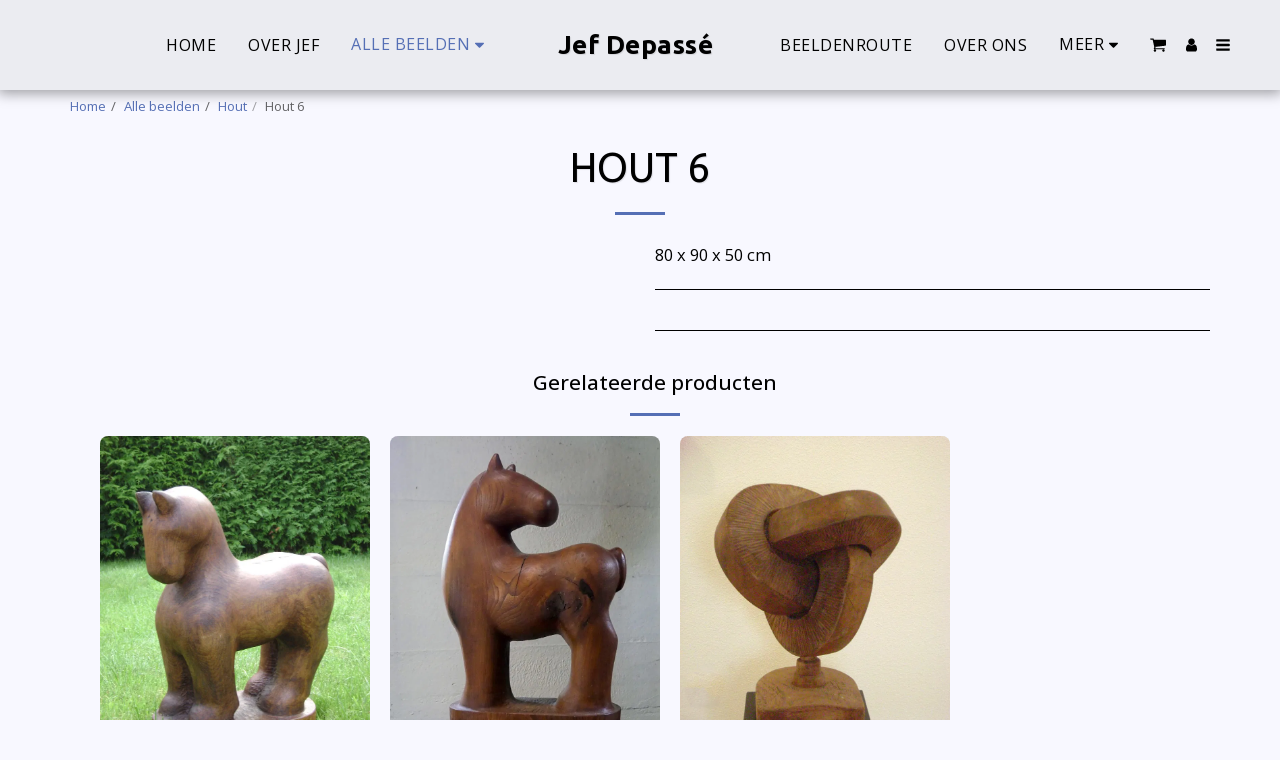

--- FILE ---
content_type: text/css; charset: UTF-8;charset=UTF-8
request_url: https://cdn-cms-s-8-4.f-static.net/versions/2/css/websiteCSS.css?w=&orderScreen=&websiteID=3763540&onlyContent=&tranW=&v=css_y241_59109008
body_size: 27227
content:

html,body {font-size:14px !important;}@media (min-width:48em) {html,body {font-size:15px !important;}}@media (min-width:62em) {html,body {font-size:16px !important;}}@media (min-width:75em) {html,body {font-size:16.5px !important;}}h1 {font-size:2.441rem;}h2 {font-size:1.953rem;}h3 {font-size:1.563rem;}h4 {font-size:1.25rem;}h5 {font-size:0.889rem;}h6 {font-size:0.79rem;}.input-group {display:flex;align-items:stretch;justify-content:center;align-content:center;}.input-group .form-control, .input-group-addon, .input-group-btn {display:flex;}.input-group-addon {font-size:1rem;padding:.375rem .75rem;align-items:center;line-height:1.5;width:auto;}.input-group-btn {width:auto;}.form-control {height:auto;padding:0.75rem 1.10rem;font-size:1rem;border-color:#d4d7e5;}.form-control:focus {border-color:var(--global_main_color);}select.form-control:not([size]):not([multiple]) {font-size:1rem;padding:0.75rem 1.10rem;}.form-control.input-lg {font-size:1.25rem;padding:.5rem 1rem;line-height:1.5;}.btn {font-size:1rem;line-height:1.5;}.btn:not(.btn-link):not(.btn-sm):not(.btn-xl):not(.btn-xxl) {padding:0.75rem 1.10rem;}.btn-lg {font-size:1.25rem;padding:.5rem 1rem;line-height:1.5;}.text-110 {font-size:1.1rem;}.text-120 {font-size:1.2rem;}.text-125 {font-size:1.25rem;}.text-130 {font-size:1.3rem;}.text-150 {font-size:1.5rem;}.text-180 {font-size:1.8rem;}.header-300 {font-size:3em;}.header-320 {font-size:3.2em;}.header-360 {font-size:3.6em;}:root { --global_main_color:#556fb5; --global_main_color_btn_text_color:#ffffff; --home_text_color:#000000; --home_third_background_color:#ffffff; --home_custom_image_size:px; --home_custom_image_width:px; --home_text_size_px:65px; --home_text_size_2_px:28px; --slogan_text_size_px:18px; --home_text_size:65; --home_text_size_2:28; --slogan_text_size:18; --home_text_size_px_media:65px; --home_text_size_2_px_media:28px; --slogan_text_size_px_media:18px; --layout_text_align:center; --layout_text_align_rtl:center; --layout_text_box_width:100%; --layout_left_side_width:50%; --layout_left_side_width_vh:50vh; --homepage_layout_height:100%; --homepage_layout_height_vh:100vh; --homepage_layout_height_menu_space:0px; --mainNavMobileHeight:0px; --homepage_layout_height_opacity_space_top:0px; --homepage_layout_height_opacity_space_bottom:0px; --mobileMenuFontSize:20px; --mobileMenuPagesSpace:5px; --homepageShapeDividerList_Size:17%; --layout_bottom_spacing:0px; --window-height:100vh; --window-width:100vw; --menu_font_size:16px; --menu_pages_space:1px; --menu_pages_side_padding:15px; --menu_pages_letter_spacing:0.03125em; --menu_pages_word_spacing:0px; --menu_thin_border:#ebecf1; --mobileMenuTextAlign:center; --menu_text_color:#000000; --menu_text_hover_color:#556fb5; --menu_color:#ebecf1; --modules_color_text:#000000; --modules_color_text_second:#000000; --inside_modules_color_text:#000000; --sectionsPadding:100px; --home_text_top_space_1:0px; --home_text_bottom_space_1:8px; --home_text_top_space_2:0px; --home_text_bottom_space_2:10px; --home_text_top_space_3:0px; --home_text_bottom_space_3:24px; --homepage_padding_top:px; --homepage_padding_bottom:px; --homepage_main_goal_margin_top:0px; --homepage_main_goal_margin_bottom:0px; --homepage_second_goal_margin_top:0px; --homepage_second_goal_margin_bottom:20px; --modules_color_second:#f2f2f2; --modules_color:#f8f8ff; --footer_back:#ebecf1; --footer_text_hover:#000000; --footer_links_color:#000000; --footer_text:#000000; --home_background_color:#000000; --inside_modules_color_box:#ebebeb; --inside_modules_color_text_box:#000000; --module_separate_border_color:; --modules_color_box:#ebebeb; --modules_color_second_box:#ffffff; --modules_color_text_second_box:#000000; --inside_modules_color:#f8f8ff; --modules_color_text_box:#000000; --font_logo:Ubuntu; --font_menu:Open Sans; --global_font:Open Sans; --font_slogan:Ubuntu; --font_slogan_2:Open Sans; --font_second_slogan:Ubuntu; --font_modules_header:Ubuntu; --sticky_menu:1; --scrollHeaderSize:0px; --modules_color_section_main:#556fb5; --modules_color_section_btn_text:#ffffff; --modules_color_second_section_main:#556fb5; --modules_color_second_section_btn_text:#ffffff; --inside_modules_color_section_box_main:#556fb5; --inside_modules_color_section_btn_text:#ffffff; --line_height_modules_header:1.25; --global_line_height:1.25;}textarea {resize:none;}@media(min-width:768px) {#top-section .title {margin-right:auto;margin-left:auto;max-width:1000px;padding:60px 50px;}#top-section .title p {margin-right:auto;margin-left:auto;max-width:80%;}}@media(max-width:767px) {#top-section .title {margin-right:auto;margin-left:auto;padding:40px 20px;}}.animated {-webkit-animation-duration:1s;animation-duration:1s;-webkit-animation-fill-mode:both;animation-fill-mode:both;}.animated.infinite {-webkit-animation-iteration-count:infinite;animation-iteration-count:infinite;}.animated.delay-1s {-webkit-animation-delay:1s;animation-delay:1s;}.animated.delay-2s {-webkit-animation-delay:2s;animation-delay:2s;}.animated.delay-3s {-webkit-animation-delay:3s;animation-delay:3s;}.animated.delay-4s {-webkit-animation-delay:4s;animation-delay:4s;}.animated.delay-5s {-webkit-animation-delay:5s;animation-delay:5s;}.animated.fast {-webkit-animation-duration:800ms;animation-duration:800ms;}.animated.faster {-webkit-animation-duration:500ms;animation-duration:500ms;}.animated.slow {-webkit-animation-duration:2s;animation-duration:2s;}.animated.slower {-webkit-animation-duration:3s;animation-duration:3s;}@media (print), (prefers-reduced-motion) {.animated {-webkit-animation:unset !important;animation:unset !important;-webkit-transition:none !important;transition:none !important;}}#top-section {padding:0;position:relative;width:100%;height:auto;text-align:center;background-color:transparent;display:flex;justify-content:center;flex-direction:column;}#top-section .home_background_wrapper {background-color:#000000;position:absolute;left:0;top:0;width:100%;height:100%;}#parallax_home_opacity {background-color:#000000 !important;}#top-section .home-image-bg,#top-section .carousel,#top-section #video-bg {position:absolute;left:0;top:0;width:100%;height:100%;opacity:0.7;}#top-section .homepage-layout-24 .btn-primary-transparent {color:#000000;}#top-section .homepage-layout-24 .btn-primary-transparent .svg-m {background-color:#000000;}#top-section .homepage-layout-24 .btn-primary-transparent:hover,#top-section .homepage-layout-24 .btn-primary-transparent:focus {color:#ffffff;}#top-section .homepage-layout-24 .btn-primary-transparent:hover .svg-m {background-color:#ffffff;}#top-section .homepage-layout-24 .btn-primary-white {background-color:#ffffff;color:#000000;border-color:transparent;}#top-section .homepage-layout-24 .btn-primary-white .svg-m {background-color:#000000;}#top-section .homepage-layout-24 .btn-primary-white:hover,#top-section .homepage-layout-24 .btn-primary-white:focus {opacity:0.9;}#top-section .homepage-layout-24 .btn-primary-black {background-color:#000000;color:#ffffff;border-color:transparent;}#top-section .homepage-layout-24 .btn-primary-black .svg-m {background-color:#ffffff;}#top-section .homepage-layout-24 .btn-primary-grey {background-color:#ebedf0;color:#444950;border-color:transparent;}#top-section .homepage-layout-24 .btn-primary-grey .svg-m {background-color:#444950;}#top-section .homepage-layout-24 .btn-primary-grey:hover,#top-section .homepage-layout-24 .btn-primary-grey:focus {color:#444950;background-color:#e2e5e9;}#top-section .homepage-layout-24 .btn-primary-black:hover,#top-section .homepage-layout-24 .btn-primary-black:focus {opacity:0.9;}_:-ms-fullscreen, :root .homepage-search-field {width:400px;}:root {--global_main_color_rgba_07:rgba(85,111,181,0.7)}#top-section .weight400 {font-weight:var(--logo-font-weight-normal);}#top-section .weight700 {font-weight:var(--logo-font-weight-bold);}#top-section .italic {font-style:italic;}#top-section .spacingSmall {letter-spacing:1px;word-spacing:1px;}#top-section .spacingBig {letter-spacing:3px;word-spacing:3px;}#top-section .spacingLarge {letter-spacing:5px;word-spacing:5px;}#top-section .bottomSpaceSmall {margin-bottom:10px;}#top-section .bottomSpaceBig {margin-bottom:30px;}#top-section .bottomSpaceLarge {margin-bottom:50px;}#top-section .bottomSpaceHuge {margin-bottom:70px;}#top-section .background1 {border:1px solid;padding:5px 25px;}#top-section h1.background1 {border:calc(var(--home_text_size_px_media) / 15) solid;}#top-section h2.background1 {border:calc(var(--home_text_size_2_px_media) / 15) solid;}#top-section p.background1 {border:calc(var(--slogan_text_size_px_media) / 15) solid;}@media(max-width:767px) {#top-section .background1 {padding:0 5px;}}#top-section .background2 {border:0;border-top:1px solid;border-bottom:1px solid;padding:5px 25px;}#top-section h1.background2 {border-top:calc(var(--home_text_size_px_media) / 15) solid;border-bottom:calc(var(--home_text_size_px_media) / 15) solid;}#top-section h2.background2 {border-top:calc(var(--home_text_size_2_px_media) / 15) solid;border-bottom:calc(var(--home_text_size_2_px_media) / 15) solid;}#top-section p.background2 {border-top:calc(var(--slogan_text_size_px_media) / 15) solid;border-bottom:calc(var(--slogan_text_size_px_media) / 15) solid;}@media(max-width:767px) {#top-section .background2 {padding:0 5px;}}#top-section .background3 {border:0;padding:5px 25px;background-color:var(--global_main_color);color:white !important;}@media(max-width:767px) {#top-section .background3 {padding:0 5px;}}#top-section .background4 {border:0;padding:5px 25px;background-color:rgba(85,111,181,0.7);background-color:var(--global_main_color_rgba_07);color:white !important;}@media(max-width:767px) {#top-section .background4 {padding:0 5px;}}#top-section .background5 {border:0;padding:5px 25px;background-color:#000;color:#fff !important;}@media(max-width:767px) {#top-section .background5 {padding:0 5px;}}#top-section .background6 {border:0;padding:5px 25px;background-color:#fff;color:#000 !important;}@media(max-width:767px) {#top-section .background6 {padding:0 5px;}}#top-section .background7 {border:0;padding:5px 25px;background-color:#fff;color:#000 !important;box-shadow:3px 3px 2px 2px #000;}@media(max-width:767px) {#top-section .background7 {padding:0 5px;}}#top-section .background8 {color:var(--global_main_color) !important;}#top-section .background9 {opacity:0.7 !important;}#top-section .background10:after {content:'';display:block;border-top:6px solid var(--global_main_color);width:100px;margin:15px auto;}#top-section .ele_align_right .background10:after {margin-left:auto;margin-right:0;}#top-section .ele_align_left .background10:after {margin-left:0;margin-right:auto;}html[dir="rtl"] #top-section .ele_align_right .background10:after {margin-left:0;margin-right:auto;}html[dir="rtl"] #top-section .ele_align_left .background10:after {margin-left:auto;margin-right:0;}#top-section h1.background10:after {border-top:calc(var(--home_text_size_px_media) / 15) solid var(--global_main_color);}#top-section h2.background10:after {border-top:calc(var(--home_text_size_2_px_media) / 15) solid var(--global_main_color);}#top-section p.background10:after {border-top:calc(var(--slogan_text_size_px_media) / 15) solid var(--global_main_color);}#top-section .background11:before {content:'';display:block;border-top:6px solid var(--global_main_color);border-top:calc(var(--home_text_size_px_media) / 15) solid var(--global_main_color);width:100px;margin:15px auto;}#top-section .ele_align_right .background11:before {margin-left:auto;margin-right:0;}#top-section .ele_align_left .background11:before {margin-left:0;margin-right:auto;}html[dir="rtl"] #top-section .ele_align_right .background11:before {margin-left:0;margin-right:auto;}html[dir="rtl"] #top-section .ele_align_left .background11:before {margin-left:auto;margin-right:0;}#top-section h1.background11:before {border-top:calc(var(--home_text_size_px_media) / 15) solid var(--global_main_color);}#top-section h2.background11:before {border-top:calc(var(--home_text_size_2_px_media) / 15) solid var(--global_main_color);}#top-section p.background11:before {border-top:calc(var(--slogan_text_size_px_media) / 15) solid var(--global_main_color);}#top-section .background12 {border:0;padding:5px 25px;background-color:rgba(85,111,181,0.7);background-color:var(--global_main_color_rgba_07);color:white !important;position:relative;}#top-section .background12:after {content:" ";position:absolute;}#top-section h1.background12:after {border:calc(var(--home_text_size_px_media) / 15) solid;width:calc(100% + var(--home_text_size_px_media) / 6 * 2);height:calc(100% + var(--home_text_size_px_media) / 6 * 2);left:calc(var(--home_text_size_px_media) / 6 * -1);top:calc(var(--home_text_size_px_media) / 6 * -1);z-index:-1; }#top-section h2.background12:after {border:calc(var(--home_text_size_2_px_media) / 15) solid;width:calc(100% + var(--home_text_size_2_px_media) / 6 * 2);height:calc(100% + var(--home_text_size_2_px_media) / 6 * 2);left:calc(var(--home_text_size_2_px_media) / 6 * -1);top:calc(var(--home_text_size_2_px_media) / 6 * -1);z-index:-1; }#top-section p.background12:after {border:calc(var(--slogan_text_size_px_media) / 15) solid;width:calc(100% + var(--slogan_text_size_px_media) / 6 * 2);height:calc(100% + var(--slogan_text_size_px_media) / 6 * 2);left:calc(var(--slogan_text_size_px_media) / 6 * -1);top:calc(var(--slogan_text_size_px_media) / 6 * -1);}@media(max-width:767px) {#top-section .background12 {padding:0 5px;}}.magic_homepage .boxStyle_1 {background-color:#000;padding:20px;border-radius:0;border-top:5px solid var(--global_main_color);}.magic_homepage .boxStyle_1 h1, .magic_homepage .boxStyle_2 h1, .magic_homepage .boxStyle_1 p {color:#fff !important;text-shadow:none !important;}.magic_homepage .boxStyle_2 {background-color:#fff;padding:20px;border-radius:0;border-top:5px solid var(--global_main_color);}.magic_homepage .boxStyle_2 h1, .magic_homepage .boxStyle_2 h2, .magic_homepage .boxStyle_2 p {color:#000 !important;text-shadow:none !important;}.magic_homepage .boxStyle_3 {background-color:#fff;padding:20px;border-radius:0;border:5px solid var(--global_main_color);}.magic_homepage .boxStyle_3 h1, .magic_homepage .boxStyle_3 h2, .magic_homepage .boxStyle_3 p {color:#000 !important;text-shadow:none !important;}.magic_homepage .boxStyle_4 {padding:20px;border-radius:0;position:relative; margin-right:25px;}.magic_homepage .boxStyle_4 .boxBorder, .magic_homepage .boxStyle_4 .homepage_goal { z-index:1;}.magic_homepage .boxStyle_4:before {content:" ";position:absolute;left:25px;top:25px;background-color:var(--global_main_color);width:100%;height:100%;}.magic_homepage .boxStyle_4:after {content:" ";position:absolute;left:0;top:0;width:100%;height:100%;background-color:#fff;}.magic_homepage .boxStyle_4 h1, .magic_homepage .boxStyle_4 h2, .magic_homepage .boxStyle_4 p {color:#000 !important;text-shadow:none !important;}.magic_homepage .boxStyle_5 {padding:20px;border-radius:0;position:relative;margin-left:25px;}.magic_homepage .boxStyle_5 .boxBorder, .magic_homepage .boxStyle_5 .homepage_goal { z-index:1;}.magic_homepage .boxStyle_5:before {content:" ";position:absolute;left:-25px;top:-25px;background-color:var(--global_main_color);width:100%;height:100%;}.magic_homepage .boxStyle_5:after {content:" ";position:absolute;left:0;top:0;width:100%;height:100%;background-color:#fff;}.magic_homepage .boxStyle_5 h1, .magic_homepage .boxStyle_5 h2, .magic_homepage .boxStyle_5 p {color:#000 !important;text-shadow:none !important;}.magic_homepage .boxStyle_6 {padding:20px;border-radius:0;position:relative;margin-right:75px;}.magic_homepage .boxStyle_6 .boxBorder, .magic_homepage .boxStyle_6 .homepage_goal { z-index:1;}.magic_homepage .boxStyle_6:before {content:" ";position:absolute;left:calc(100% - 75px);top:calc(100% - 75px);background-color:var(--global_main_color);width:150px;height:150px;border-radius:50%;}.magic_homepage .boxStyle_6:after {content:" ";position:absolute;left:0;top:0;width:100%;height:100%;background-color:#fff;}.magic_homepage .boxStyle_6 h1, .magic_homepage .boxStyle_6 h2, .magic_homepage .boxStyle_6 p {color:#000 !important;text-shadow:none !important;}.magic_homepage .boxStyle_7 {padding:20px;border-radius:0;position:relative;margin-right:200px;margin-bottom:200px;}.magic_homepage .boxStyle_7 .boxBorder, .magic_homepage .boxStyle_7 .homepage_goal { z-index:1;}.magic_homepage .boxStyle_7:before {content:" ";position:absolute;left:calc(100% - 200px);top:calc(100% - 200px);width:400px;height:400px;background-image:url("data:image/svg+xml;utf8,<svg width='400' height='400' viewBox='0 0 400 400' xmlns='http://www.w3.org/2000/svg'><g transform='translate(160,200)'><path d='M206.8,-107.6C249.1,-46.2,251.4,50.2,210.3,94.4C169.2,138.7,84.6,130.8,18.5,120.2C-47.6,109.5,-95.3,96,-125.4,58.1C-155.6,20.2,-168.3,-42.2,-144.5,-92.9C-120.7,-143.7,-60.3,-182.8,11,-189.2C82.3,-195.5,164.5,-169,206.8,-107.6Z' fill='%23556fb5' /></g></svg>");}@media(max-width:767px) {.magic_homepage .boxStyle_7:before {left:calc(100% - 250px);top:calc(100% - 100px);width:200px;height:200px;background-image:url("data:image/svg+xml;utf8,<svg width='200' height='200' viewBox='0 0 200 200' xmlns='http://www.w3.org/2000/svg'><g transform='translate(80,100)'><path d='M103.4,-53.8C124.55,-23.1,125.7,25.1,105.15,47.2C84.6,69.35,42.3,65.4,9.25,60.1C-23.8,54.75,-47.65,48,-62.7,29.05C-77.8,10.1,-84.15,-21.1,-72.25,-46.45C-60.35,-71.85,-30.15,-91.4,5.5,-94.6C41.15,-97.75,82.25,-84.5,103.4,-53.8Z' fill='%23556fb5' /></g></svg>");}}.magic_homepage .boxStyle_7:after {content:" ";position:absolute;left:0;top:0;width:100%;height:100%;background-color:#fff;}.magic_homepage .boxStyle_7 h1, .magic_homepage .boxStyle_7 h2, .magic_homepage .boxStyle_7 p {color:#000 !important;text-shadow:none !important;}.magic_homepage .boxBorder h1 {max-width:100%;white-space:pre-line;word-wrap:break-word;overflow-wrap:break-word;font-family:var(--font_slogan),'Ubuntu',Arial,sans-serif;color:#000000;letter-spacing:4px;word-spacing:1px;line-height:1.6;margin-bottom:8px;}@media only screen and (max-width :1169px) {.magic_homepage .boxBorder h1 {letter-spacing:calc(4 * (100vw / 1170));word-spacing:calc(1 * (100vw / 1170));}}@media only screen and (max-height :767px) {.magic_homepage .boxBorder h1 {margin-bottom:calc(8 * (100vh / 768));}}.magic_homepage .boxBorder h2 {max-width:100%;white-space:pre-line;word-wrap:break-word;overflow-wrap:break-word;font-family:var(--font_slogan_2),'Open Sans',Arial,sans-serif;color:#000000;line-height:1.2;margin-bottom:10px;}@media only screen and (max-width :1169px) {.magic_homepage .boxBorder h2 {}}@media only screen and (max-height :767px) {.magic_homepage .boxBorder h2 {margin-bottom:calc(10 * (100vh / 768));}}.magic_homepage .boxBorder p {max-width:100%;white-space:pre-line;word-wrap:break-word;overflow-wrap:break-word;font-family:var(--font_second_slogan),'Ubuntu',Arial,sans-serif;font-size:18px;color:#000000;line-height:1.2;margin-bottom:24px;}@media only screen and (max-width :1169px) {.magic_homepage .boxBorder p {}}@media only screen and (max-height :767px) {.magic_homepage .boxBorder h2 {margin-bottom:calc(24 * (100vh / 768));}}@-webkit-keyframes fadeInDown {from {opacity:0;-webkit-transform:translate3d(0, -100%, 0);transform:translate3d(0, -100%, 0);}to {opacity:1;-webkit-transform:translate3d(0, 0, 0);transform:translate3d(0, 0, 0);}}@keyframes fadeInDown {from {opacity:0;-webkit-transform:translate3d(0, -100%, 0);transform:translate3d(0, -100%, 0);}to {opacity:1;-webkit-transform:translate3d(0, 0, 0);transform:translate3d(0, 0, 0);}}.fadeInDown {-webkit-animation-name:fadeInDown;animation-name:fadeInDown;}@keyframes port {0%{opacity:0.0;}100%{opacity:1.0;}}@-webkit-keyframes port {0%{opacity:0.0;}100%{opacity:1.0;}} @media only screen and (min-width :1px) {:root {--home_text_size_px_media:calc(var(--home_text_size) * (100vw / 1170) + 8px);--home_text_size_2_px_media:calc(var(--home_text_size_2) * (100vw / 1170) + 8px);--slogan_text_size_px_media:calc(var(--slogan_text_size) * (100vw / 1170) + 8px);}#top-section #home_siteSlogan {font-size:calc(65 * (100vw / 1170) + 8px);font-size:calc(var(--home_text_size) * (100vw / 1170) + 8px);}#top-section #home_siteSlogan_2 {font-size:calc(28 * (100vw / 1170) + 8px);font-size:calc(var(--home_text_size_2) * (100vw / 1170) + 8px);}#top-section #home_SecondSiteSlogan {font-size:calc(18 * (100vw / 1170) + 8px);font-size:calc(var(--slogan_text_size) * (100vw / 1170) + 8px);}} @media only screen and (min-width :480px) {:root {--home_text_size_px_media:calc(var(--home_text_size) * (100vw / 1170) + 8px);--home_text_size_2_px_media:calc(var(--home_text_size_2) * (100vw / 1170) + 8px);--slogan_text_size_px_media:calc(var(--slogan_text_size) * (100vw / 1170) + 8px);}#top-section #home_siteSlogan {font-size:calc(65 * (100vw / 1170) + 8px);font-size:calc(var(--home_text_size) * (100vw / 1170) + 8px);}#top-section #home_siteSlogan_2 {font-size:calc(28 * (100vw / 1170) + 8px);font-size:calc(var(--home_text_size_2) * (100vw / 1170) + 8px);}#top-section #home_SecondSiteSlogan {font-size:calc(18 * (100vw / 1170) + 8px);font-size:calc(var(--slogan_text_size) * (100vw / 1170) + 8px);}}@media only screen and (min-width :768px) {:root {--home_text_size_px_media:calc(var(--home_text_size) * (100vw / 1170));--home_text_size_2_px_media:calc(var(--home_text_size_2) * (100vw / 1170));--slogan_text_size_px_media:calc(var(--slogan_text_size) * (100vw / 1170));}#top-section #home_siteSlogan {font-size:calc(65 * (100vw / 1170));font-size:calc(var(--home_text_size) * (100vw / 1170));}#top-section #home_siteSlogan_2 {font-size:calc(28 * (100vw / 1170));font-size:calc(var(--home_text_size_2) * (100vw / 1170));}#top-section #home_SecondSiteSlogan {font-size:calc(18 * (100vw / 1170));font-size:calc(var(--slogan_text_size) * (100vw / 1170));}}@media only screen and (min-width :992px) {:root {--home_text_size_px_media:calc(var(--home_text_size) * (100vw / 1170));--home_text_size_2_px_media:calc(var(--home_text_size_2) * (100vw / 1170));--slogan_text_size_px_media:calc(var(--slogan_text_size) * (100vw / 1170));}#top-section #home_siteSlogan {font-size:calc(65 * (100vw / 1170));font-size:calc(var(--home_text_size) * (100vw / 1170));}#top-section #home_siteSlogan_2 {font-size:calc(28 * (100vw / 1170));font-size:calc(var(--home_text_size_2) * (100vw / 1170));}#top-section #home_SecondSiteSlogan {font-size:calc(18 * (100vw / 1170));font-size:calc(var(--slogan_text_size) * (100vw / 1170));}}@media only screen and (min-width :1200px) {:root {--home_text_size_px_media:var(--home_text_size_px);--home_text_size_2_px_media:var(--home_text_size_2_px);--slogan_text_size_px_media:var(--slogan_text_size_px);}#top-section #home_siteSlogan {font-size:65px;font-size:var(--home_text_size_px);}#top-section #home_siteSlogan_2 {font-size:28px;font-size:var(--home_text_size_2_px);}#top-section #home_SecondSiteSlogan {font-size:18px;font-size:var(--slogan_text_size_px);}}#top-section .homepage-layout-24 .social-style-2 {border:1px solid var(--global_main_color) !important;background:none !important;color:var(--global_main_color) !important;}#top-section .homepage-layout-24 .social-style-3 {border-radius:0px !important;background:var(--global_main_color) !important;}#top-section .homepage-layout-24 .social-style-4 {border:none !important;background:none !important;color:var(--global_main_color) !important;font-size:2.5rem !important;}#top-section .homepage-layout-24 .social-size-big:not(.social-style-4) {width:65px !important;height:65px !important;font-size:2rem !important;}#top-section .homepage-layout-24 .social-size-large:not(.social-style-4) {font-size:2.3rem !important;width:75px !important;height:75px !important;}#top-section .magic_homepage .boxBorder h1,#top-section .magic_homepage .boxBorder h2,#top-section .magic_homepage .boxBorder p {z-index:1;}#top-section .magic_homepage .home_main_wrapper .homepage_goal.mainGoal {margin-top:0px;margin-top:var(--homepage_main_goal_margin_top);margin-bottom:0px;margin-bottom:var(--homepage_main_goal_margin_bottom);}#top-section .magic_homepage .home_main_wrapper .homepage_goal.secondGoal {margin-top:0px;margin-top:var(--homepage_second_goal_margin_top);margin-bottom:20px;margin-bottom:var(--homepage_second_goal_margin_bottom);}.homepage_goal[data-type="video"] .inline-video {position:relative;max-width:100%;}.homepage_goal[data-type="video"] .inline-video.old-customer {max-width:360px;width:100%;}.home_page_design #mainNav:not(.affix) {position:fixed;top:0;left:0;margin:0;}html,body {width:100%;height:100%;}.body {height:100%;}:root {--home_text_color_rgba_01:rgba(0,0,0,0.1)}#top-section .title {padding:120px 50px 0 50px;}#mainNav {height:90px;}:root {--mainNavHeight:90px;--scrollHeaderSize:70px;}#mainNav.affix {height:70px;}.inside_page_header_design #mainNav {position:absolute;margin:0;border-bottom:1px solid #ebecf1;border-bottom:1px solid var(--menu_thin_border);}.inside_page_header_design #s123ModulesContainer:before,.inside_page_header_design .s123-page-container:before,.s123-content-area:before {content:'';width:100%;height:90px;display:block;background-color:#f8f8ff;background-color:var(--inside_modules_color);}.inside_page_header_design:not(.onlyContent123) .s123-page-container:before {background-color:#f8f8ff;background-color:var(--modules_color);}.inside_page_header_design .s123-page-container.s123-page-404-error:before {background-color:#f8f8ff;background-color:var(--modules_color);}.inside_page_header_design #mainNav.affix {position:fixed;margin:0;}#mainNav .container-fluid,#mainNav .site_container {display:flex !important;justify-content:space-between;align-content:center;align-items:center;height:100%;}#mainNav .site_container.one-page-landing-page-logo-center {justify-content:center;}#mainNav .navbar-header {order:1;display:flex;justify-content:flex-start;align-content:center;align-items:center;flex-basis:auto;height:100%;white-space:nowrap;}#mainNav #top-menu {order:2;display:flex !important;justify-content:flex-end;align-content:center;align-items:center;flex-basis:auto;flex-grow:1;}#mainNav #top-menu .navPages, #top-menu .navActions {display:flex;justify-content:center;align-content:center;align-items:center;}.navbar-default {background-color:#ebecf1;background-color:var(--menu_color);}.navbar-default,#mainNav .logo_name,#mainNav .s123-site-logo {transition:height 0.35s, background-color 0.35s, font-size 0.35s;}.navbar-default .navbar-brand {font-weight: var(--logo-font-weight-normal) !important;color:#000000;color:var(--menu_text_color);height:auto;margin:0;display:flex;justify-content:center;align-content:center;align-items:center;}.navbar-default .nav > li {margin:0 1px;}.navbar-default .nav.navPages > li {margin-right:var(--menu_pages_space);margin-left:1px;}html[dir="rtl"] .navbar-default .nav.navPages > li {margin-right:1px;margin-left:var(--menu_pages_space);}.navbar-default .nav > li > a:not(.navbar-brand),.navbar-default .nav > li > a:not(.navbar-brand):focus {font-size:16px;font-size:var(--menu_font_size);font-weight:700;color:#000000;color:var(--menu_text_color);letter-spacing:0.5px;text-transform:uppercase;padding-top:0px;padding-bottom:0px;white-space:nowrap;}.navbar-default .nav.navPages li a {padding-right:var(--menu_pages_side_padding);padding-left:var(--menu_pages_side_padding);}.navbar-default .nav.navPages li a .txt-container {letter-spacing:var(--menu_pages_letter_spacing);word-spacing:var(--menu_pages_word_spacing);}.navbar-default .nav > li > a:hover,.navbar-default .nav > li > a:focus:hover {color:#556fb5;color:var(--menu_text_hover_color);}.navbar-default .nav > li.active > a,.navbar-default .nav > li.active > a:focus {color:#556fb5;color:var(--menu_text_hover_color);background-color:transparent;}.navbar-default .nav > li.active > a:hover,.navbar-default .nav > li.active> a :focus:hover {background-color:transparent;}.navbar-default .navbar-brand {float:none;padding:0;text-shadow:1px 1px 1px rgba(0,0,0,.1);line-height:normal;}.navbar-default .navbar-brand .website-name-preview-helper.weight400,.navbar-default .navbar-brand.weight400 {font-weight:normal;}.navbar-default .navbar-brand .website-name-preview-helper.weight700,.navbar-default .navbar-brand.weight700 {font-weight:bold;}.navbar-default .navbar-brand .website-name-preview-helper.italic,.navbar-default .navbar-brand.italic {font-style:italic;}.home_page_design .navbar-default {border-color:rgba(0,0,0,0.1);border-color:var(--home_text_color_rgba_01);border-style:solid;background-color:transparent;}.home_page_design .navbar-default .navbar-brand,.inside_page_header_design .navbar-default .navbar-brand {color:#000000;height:90px;display:flex;align-items:center;}.home_page_design .navbar-default .navbar-brand .svg-m,.inside_page_header_design .navbar-default .navbar-brand .svg-m {background-color:#000000;}.home_page_design .navbar-default.affix .navbar-brand {height:70px;}.home_page_design.s_layout1 .opacity-full.affix-top .navbar-brand:hover,.home_page_design.s_layout1 .opacity-full.affix-top .navbar-brand:focus {color:#000000;}.home_page_design .navbar-default .nav > li > a,.home_page_design .navbar-default .nav > li > a:focus,.inside_page_header_design .navbar-default .nav > li > a,.inside_page_header_design .navbar-default .nav > li > a:focus {color:#000000;}.home_page_design .navbar-default .nav > li > a > .svg-m,.home_page_design .navbar-default .nav > li > a:focus > .svg-m,.inside_page_header_design .navbar-default .nav > li > a > .svg-m,.inside_page_header_design .navbar-default .nav > li > a:focus > .svg-m {background-color:#000000;}.home_page_design .navbar-default .nav > li > a:not(.navbar-brand):hover,.home_page_design .navbar-default .nav > li > a:not(.navbar-brand):focus:hover,.inside_page_header_design .navbar-default .nav > li > a:not(.navbar-brand):hover,.inside_page_header_design .navbar-default .nav > li > a:not(.navbar-brand):focus:hover {color:#556fb5;color:var(--menu_text_hover_color);}.home_page_design .navbar-default .nav > li > a:not(.navbar-brand):hover .svg-m,.home_page_design .navbar-default .nav > li > a:not(.navbar-brand):focus:hover .svg-m,.inside_page_header_design .navbar-default .nav > li > a:not(.navbar-brand):hover .svg-m,.inside_page_header_design .navbar-default .nav > li > a:not(.navbar-brand):focus:hover .svg-m {background-color:#556fb5;background-color:var(--menu_text_hover_color);}.home_page_design .navbar-default .action-button-wrapper .btn-primary-transparent {color:#000000;}.home_page_design .navbar-default .action-button-wrapper .btn-primary-transparent .svg-m {background-color:#000000;}.home_page_design .btn-primary-action-button-4 {color:#000000 !important;}.home_page_design .navbar-default.affix .btn-primary-action-button-4,.home_page_design .header-menu-wrapper.replaceActionButtonsToIcon .btn-primary-action-button-4 {color:#000000 !important;color:var(--menu_text_color) !important;}.home_page_design .navbar-default.affix .btn-primary-action-button-4 .svg-m,.home_page_design .header-menu-wrapper.replaceActionButtonsToIcon .btn-primary-action-button-4 .svg-m {background-color:#000000 !important;background-color:var(--menu_text_color) !important;}.navbar-default.affix .s123-site-logo img,.inside_page_header_design .navbar-default .s123-site-logo img {max-height:70px;}.navbar-default.affix .navbar-brand {line-height:70px;height:70px;}.home_page_design .navbar-default.affix,.inside_page_header_design .navbar-default {border-color:#ebecf1;border-color:var(--menu_thin_border);background-color:#ebecf1;background-color:var(--menu_color);border-bottom:1px solid #ebecf1;border-bottom:1px solid var(--menu_thin_border);box-shadow:rgb(0 0 0 / 35%) 0px 2px 12px 2px;}.navbar-default.affix .navbar-brand,.inside_page_header_design .navbar-default .navbar-brand {color:#000000;color:var(--menu_text_color);}.navbar-default.affix .nav > li > a,.navbar-default.affix .nav > li > a:focus,.inside_page_header_design .navbar-default .nav > li > a,.inside_page_header_design .navbar-default .nav > li > a:focus {margin-top:0;padding-top:0;padding-bottom:0;color:#000000;color:var(--menu_text_color);line-height:1;padding-top:8px;padding-bottom:8px;border-radius:0;}.navbar-default.affix .nav > li > a .svg-m,.navbar-default.affix .nav > li > a:focus .svg-m,.inside_page_header_design .navbar-default .nav > li > a .svg-m,.inside_page_header_design .navbar-default .nav > li > a:focus .svg-m {background-color:#000000;background-color:var(--menu_text_color);}.navbar-default.affix .navPages > li.active > a,.navbar-default.affix .navPages > li.active > a:focus,.navbar-default.affix .navPages > li > a:not(.navbar-brand):hover,.navbar-default.affix .navPages > li > a:not(.navbar-brand):focus:hover,.inside_page_header_design .navbar-default .navPages > li.active > a,.inside_page_header_design .navbar-default .navPages > li.active > a:focus,.inside_page_header_design .navbar-default .navPages > li > a:not(.navbar-brand):hover,.inside_page_header_design .navbar-default .navPages > li > a:not(.navbar-brand):focus:hover {color:#556fb5;color:var(--menu_text_hover_color);background-color:transparent;opacity:1;}.navbar-default.affix .navPages > li.active > a > span,.navbar-default.affix .navPages > li.active > a:focus > span,.navbar-default.affix .navPages > li > a:not(.navbar-brand):hover > span,.navbar-default.affix .navPages > li > a:not(.navbar-brand):focus:hover > span,.inside_page_header_design .navbar-default .navPages > li.active > a > span,.inside_page_header_design .navbar-default .navPages > li.active > a:focus > span,.inside_page_header_design .navbar-default .navPages > li > a:not(.navbar-brand):hover > span,.inside_page_header_design .navbar-default .navPages > li > a:not(.navbar-brand):focus:hover > span {}.navbar-default.affix .navPages > li.active > a .svg-m,.navbar-default.affix .navPages > li.active > a:focus .svg-m,.navbar-default.affix .navPages > li > a:not(.navbar-brand):hover .svg-m,.navbar-default.affix .navPages > li > a:not(.navbar-brand):focus:hover .svg-m,.inside_page_header_design .navbar-default .navPages > li.active > a .svg-m,.inside_page_header_design .navbar-default .navPages > li.active > a:focus .svg-m,.inside_page_header_design .navbar-default .navPages > li > a:not(.navbar-brand):hover .svg-m,.inside_page_header_design .navbar-default .navPages > li > a:not(.navbar-brand):focus:hover .svg-m {background-color:#556fb5;background-color:var(--menu_text_hover_color);}.navbar-default.affix .action-button-wrapper .btn-primary-transparent {color:#000000;color:var(--menu_text_color);}.navbar-default.affix .action-button-wrapper .btn-primary-transparent .svg-m {background-color:#000000;background-color:var(--menu_text_color);}.navbar-default.affix .navActions > li > a:hover {color:#000000;color:var(--menu_text_color);}.breadcrumb {margin-bottom:0;}.navbar-default.affix .navPages > li.active > a > span:after,.navbar-default.affix .navPages > li > a:not(.navbar-brand) > span:after,.inside_page_header_design .navbar-default .navPages > li.active > a > span:after,.inside_page_header_design .navbar-default .navPages > li > a:not(.navbar-brand) > span:after {}.navbar-default.affix .navPages > li.active > a:focus > span:after,.navbar-default.affix .navPages > li > a:not(.navbar-brand):hover > span:after,.navbar-default.affix .navPages > li > a:not(.navbar-brand):focus:hover > span:after,.inside_page_header_design .navbar-default .navPages > li.active > a > span:after,.inside_page_header_design .navbar-default .navPages > li.active > a:focus > span:after,.inside_page_header_design .navbar-default .navPages > li > a:not(.navbar-brand):hover > span:after,.inside_page_header_design .navbar-default .navPages > li > a:not(.navbar-brand):focus:hover > span:after {}#mainNav .navbar-header:not(.one-page-landing-page-static-logo) {display:none;}#mainNav #top-menu {order:1;justify-content:center;flex-basis:100%;height:100% !important;}#centerLogo19 .navbar-brand {background-color:transparent;padding:0 50px !important;margin:0;float:none;padding:0;display:flex;align-items:center;align-content:center;justify-content:center;border:0;border-radius:0;}.navbar-default.affix #centerLogo19 .navbar-brand {color:#000000;color:var(--menu_text_color);}#centerLogo19 {white-space:nowrap;}#top-menu .moduleMenu > a,#popupFloatDivMenu .navPagesPopup a {font-weight:500 !important;text-transform:uppercase !important;}.site_container {display:flex !important;justify-content:space-between;align-content:center;align-items:center;height:100%;padding-right:15px;padding-left:15px;margin-right:auto;margin-left:auto;}@media (min-width:1400px) {.container {width:1320px;}}.home_page_design body {padding-top:90px;}#top-section {min-height:calc(100vh - 91px);}:root {--homepage_layout_height_menu_space:90px;}.home_page_design .navbar-default .btn-primary-action-button-6.parent-main-color-handler,.home_page_design .navbar-default .btn-primary-action-button-6.parent-main-color-handler:hover,.home_page_design .navbar-default .btn-primary-action-button-6.parent-main-color-handler:focus {border-color:#ffffff;border-color:var(--global_main_color_btn_text_color);color:#ffffff;color:var(--global_main_color_btn_text_color);}.home_page_design .navbar-default .btn-primary-action-button-6.parent-main-color-handler .svg-m {background-color:#ffffff !important;background-color:var(--global_main_color_btn_text_color) !important;}.home_page_design .navbar-default .header-cart-wrapper.parent-main-color-handler .count,.home_page_design .navbar-default .header-wish-list.parent-main-color-handler .count,.home_page_design .navbar-default .header-client-zone-wrapper.parent-main-color-handler a.client-zone-link[data-letters]:before {color:#556fb5;color:var(--global_main_color);background-color:#000000;background-color:var(--menu_text_color);}.home_page_design .navbar-default {background-color:#ebecf1;background-color:var(--menu_color);border-bottom:1px solid #ebecf1;border-bottom:1px solid var(--menu_thin_border);}.inside_page_header_design .navbar-default {background-color:#ebecf1;background-color:var(--menu_color);border-bottom:1px solid #ebecf1;border-bottom:1px solid var(--menu_thin_border);}.home_page_design .navbar-default .navbar-header .navbar-brand,.inside_page_header_design .navbar-default .navbar-header .navbar-brand {color:#000000;color:var(--menu_text_color);}.home_page_design .navbar-default .navbar-brand .svg-m ,.inside_page_header_design .navbar-default .navbar-brand .svg-m{background-color:#000000;background-color:var(--menu_text_color);}.home_page_design .navbar-default .nav > li > a,.home_page_design .navbar-default .nav > li > a:focus,.inside_page_header_design .navbar-default .nav > li > a,.inside_page_header_design .navbar-default .nav > li > a:focus {margin-top:0;padding-top:0;padding-bottom:0;color:#000000;color:var(--menu_text_color);line-height:1;padding-top:8px;padding-bottom:8px;border-radius:0;}.home_page_design .navbar-default .nav > li.action-button-wrapper > a,.home_page_design .navbar-default .nav > li.action-button-wrapper > a:focus,.inside_page_header_design .navbar-default .nav > li.action-button-wrapper > a,.inside_page_header_design .navbar-default .nav > li.action-button-wrapper > a:focus {opacity:1;}.home_page_design .navbar-default .nav > li > a > .svg-m,.home_page_design .navbar-default .nav > li > a:focus > .svg-m,.inside_page_header_design .navbar-default .nav > li > a > .svg-m,.inside_page_header_design .navbar-default .nav > li > a:focus > .svg-m {background-color:#000000;background-color:var(--menu_text_color);}.home_page_design .btn-primary-action-button-4 {color:#000000 !important;color:var(--menu_text_color) !important;}.home_page_design .navbar-default .navPages > li.active > a,.home_page_design .navbar-default .navPages > li.active > a:focus,.home_page_design .navbar-default .navPages > li > a:not(.navbar-brand):hover,.home_page_design .navbar-default .navPages > li > a:not(.navbar-brand):focus:hover,.inside_page_header_design .navbar-default .navPages > li.active > a,.inside_page_header_design .navbar-default .navPages > li.active > a:focus,.inside_page_header_design .navbar-default .navPages > li > a:not(.navbar-brand):hover,.inside_page_header_design .navbar-default .navPages > li > a:not(.navbar-brand):focus:hover {color:#556fb5;color:var(--menu_text_hover_color);background-color:transparent;opacity:1;}.home_page_design .navbar-default .navPages > li.active > a > span,.home_page_design .navbar-default .navPages > li.active > a:focus > span,.home_page_design .navbar-default .navPages > li > a:not(.navbar-brand):hover > span,.home_page_design .navbar-default .navPages > li > a:not(.navbar-brand):focus:hover > span,.inside_page_header_design .navbar-default .navPages > li.active > a > span,.inside_page_header_design .navbar-default .navPages > li.active > a:focus > span,.inside_page_header_design .navbar-default .navPages > li > a:not(.navbar-brand):hover > span,.inside_page_header_design .navbar-default .navPages > li > a:not(.navbar-brand):focus:hover > span {}.home_page_design .navbar-default .navPages > li.active > a .svg-m,.home_page_design .navbar-default .navPages > li.active > a:focus .svg-m,.inside_page_header_design .navbar-default .navPages > li.active > a .svg-m,.inside_page_header_design .navbar-default .navPages > li.active > a:focus .svg-m,.home_page_design .navbar-default .navPages > li > a:not(.navbar-brand):hover .svg-m,.home_page_design .navbar-default .navPages > li > a:not(.navbar-brand):focus:hover .svg-m,.inside_page_header_design .navbar-default .navPages > li > a:not(.navbar-brand):hover .svg-m,.inside_page_header_design .navbar-default .navPages > li > a:not(.navbar-brand):focus:hover .svg-m {background-color:#556fb5;background-color:var(--menu_text_hover_color);}.home_page_design .navbar-default .navPages > li > a > span:after,.home_page_design .navbar-default .navPages > li > a:focus > span:after,.inside_page_header_design .navbar-default .navPages > li > a > span:after,.inside_page_header_design .navbar-default .navPages > li > a > span:after {}.home_page_design .navbar-default .navPages > li.active > a:focus > span:after,.home_page_design .navbar-default .navPages > li > a:not(.navbar-brand):hover > span:after,.home_page_design .navbar-default .navPages > li > a:not(.navbar-brand):focus:hover > span:after,.inside_page_header_design .navbar-default .navPages > li.active > a > span:after,.inside_page_header_design .navbar-default .navPages > li.active > a:focus > span:after,.inside_page_header_design .navbar-default .navPages > li > a:not(.navbar-brand):hover > span:after,.inside_page_header_design .navbar-default .navPages > li > a:not(.navbar-brand):focus:hover > span:after {}:root {--homepage_padding_top:50px;}:root {--homepage_padding_bottom:calc(50px + var(--homepage_layout_height_opacity_space_top) + var(--homepage_layout_height_opacity_space_bottom));}.checkbox-label {font-weight:normal;padding-left:18px;margin-bottom:10px;display:inline-flex;align-items:center;position:relative;cursor:pointer;clear:both;}html[dir="rtl"] .checkbox-label {padding-left:0;padding-right:18px;}.checkbox-label input {position:absolute;opacity:0;cursor:pointer;}.checkbox-label .checkbox-custom {position:absolute;top:calc(50% - 9px);left:0;height:18px;width:18px;background-color:transparent;border-radius:2px;box-shadow:inset 0 0 0 1px #cccccc;transition:box-shadow .2s ease,-webkit-box-shadow .2s ease;}html[dir="rtl"] .checkbox-label .checkbox-custom {left:auto;right:0;}.checkbox-label:hover .checkbox-custom {box-shadow:inset 0 0 0 1px #aaaaaa;}.checkbox-label input:checked ~ .checkbox-custom {background-color:transparent;border-radius:2px;-webkit-transform:rotate(0deg) scale(1);-ms-transform:rotate(0deg) scale(1);transform:rotate(0deg) scale(1);opacity:1;}.checkbox-label .checkbox-custom::after {position:absolute;content:"";left:9px;top:9px;height:0;width:0;border-radius:2px;border:solid var(--global_main_color);border-width:0 3px 3px 0;-webkit-transform:rotate(0deg) scale(0);-ms-transform:rotate(0deg) scale(0);transform:rotate(0deg) scale(0);opacity:1;}.checkbox-label input:checked ~ .checkbox-custom::after {-webkit-transform:rotate(45deg) scale(1);-ms-transform:rotate(45deg) scale(1);transform:rotate(45deg) scale(1);opacity:1;left:7px;top:3px;width:5px;height:9px;border:solid var(--global_main_color);border-width:0 2px 2px 0;background-color:transparent;border-radius:0;}.checkbox-label .input-title {padding-left:10px; display:inline-block;}html[dir="rtl"] .checkbox-label .input-title { padding-left:0; padding-right:10px; }#popupFloatDivSearch .checkbox-label .checkbox-custom::after,#popupFloatDivSearch .checkbox-label input:checked ~ .checkbox-custom::after {border-color:#FFFFFF;}.radio-label {font-weight:normal;}.uiRichSelect.form-control.ts-wrapper {padding:0;border:0px;}.uiRichSelect .ts-dropdown {box-shadow:0px 4px 8px 4px rgb(0 0 0 / 20%);z-index:21;}.uiRichSelect .ts-dropdown .active {background-color:var(--global_main_color);color:var(--global_main_color_btn_text_color);}.uiRichSelect .ts-control,.uiRichSelect .ts-dropdown,.uiRichSelect .ts-control input {font-size:1rem;}.uiRichSelect .ts-control {padding:0.75rem 1.10rem;background-color:#FFF !important;background-image:none !important;border:1px solid #d4d7e5 !important;line-height:1.42857143;}.uiRichSelect .ts-control:focus-visible {outline:0px;}.uiRichSelect .dropdown-input:focus-visible {outline:var(--global_main_color) 1px;}.uiRichSelect .ts-control:focus {border-color:var(--global_main_color) !important;box-shadow:inset 0 1px 1px rgba(0, 0, 0, .075), 0 0 8px rgba(102, 175, 233, .6);}.uiRichSelect .ts-control.ltr {direction:ltr;text-align:left;}.uiRichSelect .ts-control.rtl {direction:rtl;text-align:right;}.uiRichSelect .ts-dropdown.ltr {direction:ltr;text-align:left;}.uiRichSelect .ts-dropdown.rtl {direction:rtl;text-align:right;}.intl-tel-input .country-list {color:#555; }@-ms-viewport{width:auto !important}body {font-family:var(--global_font),'Open Sans',Arial, sans-serif;-webkit-tap-highlight-color:#222;color:var(--modules_color_text);background-color:var(--modules_color);-webkit-font-smoothing:antialiased !important;-moz-osx-font-smoothing:grayscale !important;text-shadow:1px 1px 1px rgba(0,0,0,0.004);-webkit-text-stroke:1px transparent;}.inside_page body {color:var(--inside_modules_color_text);}html[dir="rtl"] body {direction:rtl;}@media (min-width:768px) {html[dir="rtl"] .navbar-right {float:left!important;}}a {color:var(--global_main_color);transition:opacity .35s;}a .svg-m {background-color:var(--global_main_color);}.mainWebsiteColor {color:var(--global_main_color);}.home_page .s123-module .container-fluid a:not(.p-m-b-design):not(.btn-primary-automatic-recommended):not(.btn-primary),.home_page .s123-module .container a:not(.p-m-b-design):not(.btn-primary-automatic-recommended):not(.btn-primary) {color:var(--modules_color_second_section_main);}.home_page .s123-module.bg-primary .container-fluid a:not(.p-m-b-design):not(.btn-primary-automatic-recommended):not(.btn-primary),.home_page .s123-module.bg-primary .container a:not(.p-m-b-design):not(.btn-primary-automatic-recommended):not(.btn-primary) {color:var(--modules_color_section_main);}.inside_page.cartOrdersPagesSSL .mainOrderBox a:not(.p-m-b-design):not(.btn-primary),.s123-client-zone-page .container a:not(.p-m-b-design):not(.square-date):not(.btn-primary),.inside_page .s123-module .container a:not(.p-m-b-design):not(.square-date):not(.btn-primary),.inside_page .s123-module .container-fluid a:not(.p-m-b-design):not(.square-date):not(.btn-primary) {color:var(--inside_modules_color_section_box_main);}.home_page .s123-module.bg-primary .container a.background-primary-color:not(.p-m-b-design) {color:var(--modules_color_section_btn_text) !important;background-color:var(--modules_color_section_main) !important;}.home_page .s123-module .container a.background-primary-color:not(.p-m-b-design) {color:var(--modules_color_second_section_btn_text) !important;background-color:var(--modules_color_second_section_main) !important;}.inside_page.cartOrdersPagesSSL .mainOrderBox a.background-primary-color:not(.p-m-b-design),.s123-client-zone-page .container a.background-primary-color:not(.p-m-b-design),.inside_page .s123-module .container a.background-primary-color:not(.p-m-b-design) {color:var(--inside_modules_color_section_btn_text) !important;background-color:var(--inside_modules_color_section_box_main) !important;}.home_page .s123-module.bg-primary .container a:not(.p-m-b-design):not(.btn-primary) .svg-m {background-color:var(--modules_color_section_main);}.home_page .s123-module .container a:not(.p-m-b-design):not(.btn-primary) .svg-m {background-color:var(--modules_color_second_section_main);}.inside_page.cartOrdersPagesSSL .mainOrderBox a:not(.p-m-b-design):not(.btn-primary) .svg-m,.s123-client-zone-page .container a:not(.p-m-b-design):not(.btn-primary) .svg-m,.inside_page .s123-module .container a:not(.p-m-b-design):not(.btn-primary) .svg-m {background-color:var(--inside_modules_color_section_box_main);}.pl-0 {padding-left:0;}.pr-0 {padding-right:0;}.fake-input-focus {border-color:#66afe9;outline:0;-webkit-box-shadow:inset 0 1px 1px rgba(0,0,0,.075), 0 0 8px rgba(102, 175, 233, .6);box-shadow:inset 0 1px 1px rgba(0,0,0,.075), 0 0 8px rgba(102, 175, 233, .6);}html[dir="rtl"] input.s123-force-ltr:not(:placeholder-shown),html[dir="rtl"] input.s123-force-ltr:focus,html[dir="rtl"] input[type="email"]:not(:placeholder-shown),html[dir="rtl"] input[type="email"]:focus {direction:ltr !important;}html[dir="rtl"] input.s123-force-ltr:placeholder-shown,html[dir="rtl"] input[type="email"]:placeholder-shown {direction:rtl;}html[dir="rtl"] input.s123-placeholder-ltr:placeholder-shown {direction:ltr;}html[dir="rtl"] input.s123-force-ltr:focus::-moz-placeholder,html[dir="rtl"] input[type="email"]:focus::-moz-placeholder {color:transparent !important;}html[dir="rtl"] input.s123-force-ltr:focus:-ms-input-placeholder,html[dir="rtl"] input[type="email"]:focus:-ms-input-placeholder {color:transparent !important;}html[dir="rtl"] input.s123-force-ltr:focus::-webkit-input-placeholder,html[dir="rtl"] input[type="email"]:focus::-webkit-input-placeholder {color:transparent !important;}html.page-loaded .moduleMenu a {transition:color,background-color,border .35s;}.moduleMenu.separate {border:0;color:rgb(173, 173, 173);text-align:center;}a:hover, a:focus {color:var(--global_main_color);opacity:0.9;outline:none;}h1, h2, h3, h4, h5, h6 {color:inherit;}.s123-module-headers .container-fluid .headers-container {font-weight:var(--header-font-weight-normal) !important;letter-spacing:var(--header-letter-spacing) !important;word-spacing:var(--header-word-spacing) !important;line-height:var(--header-line-height) !important;}.s123-module-headers .container-fluid .headers-container b,.s123-module-headers .container-fluid .headers-container strong {font-weight:var(--header-font-weight-bold) !important;letter-spacing:var(--header-letter-spacing) !important;word-spacing:var(--header-word-spacing) !important;line-height:var(--header-line-height) !important;}.s123-module .container-fluid .s123-page-header, .s123-module .container-fluid .s123-page-slogan, .inside_page .s123-module .container-fluid, .inside_page .s123-module .s123-page-slogan {font-weight:var(--header-font-weight-normal) !important;}.s123-module .container {font-weight:var(--body-font-weight-normal) !important;letter-spacing:var(--body-letter-spacing) !important;word-spacing:var(--body-word-spacing) !important;line-height:var(--body-line-height) !important;}.s123-module .container b,.s123-module .container strong {font-weight:var(--body-font-weight-bold) !important;letter-spacing:var(--body-letter-spacing) !important;word-spacing:var(--body-word-spacing) !important;line-height:var(--body-line-height) !important;}.s123-module .container-content:not(:has(.s123-editor)):not(:has(.customForm)) {& h1, & h1 a {font-size:7rem;font-weight:var(--body-font-weight-bold) !important;}& h2, & h2 a {font-size:6rem;font-weight:var(--body-font-weight-bold) !important;}& h3, & h3 a {font-size:4rem;font-weight:var(--body-font-weight-bold) !important;}}.s123-module .container-content h4, .s123-module .container-content h4 a {font-size:1.25rem;font-weight:var(--body-font-weight-bold) !important;}.s123-module .container-content h5, .s123-module .container-content h5 a {font-size:1.1rem;font-weight:var(--body-font-weight-bold) !important;}.s123-module .container-content h6, .s123-module .container-content h6 a {font-size:1rem;font-weight:var(--body-font-weight-bold) !important;}.s123-module .container-content p,.s123-module .container-content .paragraph {font-size:1rem;}.s123-module .container-content .section_italic {font-style:italic;}.s123-module .container-content span:not(.fa-3x):not(.fa-4x) {font-size:1rem;}.s123-module .container-content span.section_small_text:not(.fa-3x):not(.fa-4x), .s123-module .container-content li.section_small_text:not(.fa-3x):not(.fa-4x) {font-size:0.7rem;}.s123-module .container-content span.section_big_text:not(.fa-3x):not(.fa-4x), .s123-module .container-content li.section_big_text:not(.fa-3x):not(.fa-4x) {font-size:1.5rem;}.s123-module .container-content span.section_large_text:not(.fa-3x):not(.fa-4x), .s123-module .container-content li.section_large_text:not(.fa-3x):not(.fa-4x) {font-size:2rem;}.s123-module .container-content td {font-size:1rem;}.s123-module .container-content label {font-size:1rem;}.s123-module .container-content a {font-size:1rem;}.s123-module .container-content blockquote {font-size:1rem;}.s123-module .container-content small {font-size:7rem;}.s123-module .container-content icon {font-size:3.9rem;}.s123-module .container-content .label-date {font-size:20px;}.s123-module .container-content .label-date span {font-size:20px;}.s123-module .container-content .s123-categories li a {font-size:0.8rem;}.s123-module .container-content .service-extra-attr {padding:0.35rem 0.55rem;margin:0.2rem 0;border-radius:3px;font-size:0.7rem;}.s123-module .container-content .service-extra-attr-icon-wrapper .icon-mask {width:0.8rem;height:0.8rem;display:flex;mask-size:contain;-webkit-mask-size:contain;}#mainNav .website-name,#mainNav .logo_name,#mainNav .navbar-brand span,#mainNav .navbar-brand .website-name,#websiteHeader .website-name,#websiteHeader .logo_name,.navbar-brand .website-name,.navbar-brand .logo_name,.s123-w-l-s .website-name {font-weight:var(--logo-font-weight-normal) !important;}#mainNav .moduleMenu a,#mainNav .navPages a,#mainNav .navbar-nav a,#mainNav span.txt-container weight-normal,#mainNav div.txt-container weight-normal {font-weight:var(--menu-font-weight-normal) !important;letter-spacing:var(--menu-letter-spacing) !important;word-spacing:var(--menu-word-spacing) !important;line-height:var(--menu-line-height) !important;}#mainNav span.txt-container weight-normal,#mainNav div.txt-container weight-normal {letter-spacing:var(--menu-letter-spacing) !important;word-spacing:var(--menu-word-spacing) !important;font-weight:var(--menu-font-weight-normal) !important;line-height:var(--menu-line-height) !important;}.moduleMenu .txt-container.weight-bold {font-weight:var(--menu-font-weight-bold) !important;}.website-name,.logo_name,#header .header-logo a,#header .s123-site-logo,.s123-w-l-s .website-name,.navbar-brand .website-name {font-weight:var(--logo-font-weight-normal) !important;}#top-menu .moduleMenu > a,#top-menu a,.moduleMenu a,.navbar-nav > li > a,#popupFloatDivMenu .navPagesPopup a {font-weight:var(--menu-font-weight-normal) !important;letter-spacing:var(--menu-letter-spacing) !important;word-spacing:var(--menu-word-spacing) !important;line-height:var(--menu-line-height) !important;}p {margin-bottom:20px;line-height:var(--body-line-height) !important;}hr {max-width:50px;border-color:var(--global_main_color);border-width:3px;}hr.light {border-color:var(--global_main_color);}.home_page hr {border-color:var(--modules_color_second_section_main);}.home_page .bg-primary hr {border-color:var(--modules_color_section_main);}.inside_page hr {border-color:var(--section-title-color, var(--inside_modules_color_section_box_main));}.bg-primary hr.light {border-color:#fff;}::selection, ::-moz-selection {text-shadow:none;color:#fff;background:#222;}img::selection {color:#fff;background:0 0;}img::-moz-selection {color:#fff;background:0 0;}.primary-color {color:var(--global_main_color);}.s123-module.bg-primary .primary-color {color:var(--modules_color_section_main);}.s123-module .primary-color {color:var(--modules_color_second_section_main);}.inside_page .s123-module .primary-color {color:var(--inside_modules_color_section_box_main);}.inside_page .bg-primary .primary-color .box-primary .svg-m {background-color:var(--global_main_color);}.background-primary-color {background-color:var(--global_main_color) !important;}.home_page .display-form-background-color-options .second-page-bg,.home_page .display-color-options .second-page-bg,.home_page .display-bg-color-options .second-page-bg,.s123-module.background-primary-color,.s123-module .background-primary-color {background-color:var(--modules_color_second_section_main) !important;}.home_page .display-form-background-color-options .main-page-bg,.home_page .display-color-options .main-page-bg,.home_page .display-bg-color-options .main-page-bg,.s123-module.bg-primary.background-primary-color,.s123-module.bg-primary .background-primary-color,.header-label.background-primary-color {background-color:var(--modules_color_section_main) !important;}.inside_page .s123-content-area .background-primary-color,.inside_page .display-form-background-color-options .main-page-bg,.inside_page .display-color-options .main-page-bg,.inside_page .display-bg-color-options .main-page-bg,.inside_page .s123-module.background-primary-color,.inside_page .s123-module .background-primary-color {background-color:var(--inside_modules_color_section_box_main) !important;color:var(--inside_modules_color_section_btn_text) !important;}.inside_page .bg-primary .primary-color .box-primary .svg-m {background-color:var(--global_main_color);}.background-primary-color-before:before {background-color:var(--global_main_color);}.background-primary-color.border-left-before::before {border-left-color:var(--global_main_color);}.background-primary-color.border-right-before::before {border-right-color:var(--global_main_color);}html[dir="rtl"] .background-primary-color.border-left-before::before {border-right-color:var(--global_main_color);}html[dir="rtl"] .background-primary-color.border-right-before::before {border-left-color:var(--global_main_color);}@media(max-width:900px) {.background-primary-color.border-left-before::before {border-right-color:var(--global_main_color);border-left-color:transparent;}html[dir="rtl"] .background-primary-color.border-left-before::before {border-right-color:transparent;border-left-color:var(--global_main_color);}}.loading-primary {color:var(--global_main_color);}.loading-primary .svg-m {background-color:var(--global_main_color);}.btn-primary-text-color {color:var(--global_main_color_btn_text_color) !important;}.s123-module .btn-primary-text-color {color:var(--modules_color_second_section_btn_text) !important;}.s123-module.bg-primary .btn-primary-text-color {color:var(--modules_color_section_btn_text) !important;}.inside_page .s123-module .btn-primary-text-color {color:var(--inside_modules_color_section_btn_text) !important;}.s123-module.background-primary-color.btn-primary-text-color {color:var(--modules_color_second_section_btn_text) !important;}.s123-module.bg-primary.background-primary-color.btn-primary-text-color {color:var(--modules_color_section_btn_text) !important;}.inside_page .s123-module.background-primary-color.btn-primary-text-color {color:var(--inside_modules_color_section_btn_text) !important;}img.img-rounded-10 {border-radius:10px;}.bg-primary .s123-module-shadows.shadow-before {background:linear-gradient(to right, var(--modules_color) 0%, rgba(255,255,255,0) 100%) !important;}.bg-primary .s123-module-shadows.shadow-after {background:linear-gradient(to right, rgba(255,255,255,0) 0%, var(--modules_color) 100%) !important;}.s123-module-shadows.shadow-before {background:linear-gradient(to right, var(--modules_color_second) 0%, rgba(255,255,255,0) 100%) !important;}.s123-module-shadows.shadow-after {background:linear-gradient(to right, rgba(255,255,255,0) 0%, var(--modules_color_second) 100%) !important;}.inside_page .s123-module-shadows.shadow-before {background:linear-gradient(to right, #f8f8ff 0%, rgba(255,255,255,0) 100%) !important;}.inside_page .s123-module-shadows.shadow-after {background:linear-gradient(to right, rgba(255,255,255,0) 0%, #f8f8ff 100%) !important;}.fancy-scrollbar::-webkit-scrollbar {height:9px !important;width:9px !important;}.fancy-scrollbar::-webkit-scrollbar-track-piece {background:#4f5050;}.fancy-scrollbar::-webkit-scrollbar-track-piece:vertical:start {border-radius:0px !important;}.fancy-scrollbar::-webkit-scrollbar-track-piece:vertical:end {border-radius:0px !important;}.fancy-scrollbar::-webkit-scrollbar-track-piece:horizontal:start {border-radius:0px !important;}.fancy-scrollbar::-webkit-scrollbar-track-piece:horizontal:end {border-radius:0px !important;}.fancy-scrollbar::-webkit-scrollbar-thumb:horizontal,.fancy-scrollbar::-webkit-scrollbar-thumb:vertical {background:#C4C9CC !important;border-radius:0px !important;display:block !important;height:50px !important;}.btn {border:0;border-radius:0;text-transform:uppercase;font-weight:400;}.btn:focus {outline:none;}.btn-link {border:0 !important;}.btn-link::before {border:0 !important;}.btn-primary {border:1px solid #556fb5;border:1px solid var(--global_main_color);color:#ffffff;color:var(--global_main_color_btn_text_color);background-color:#556fb5;background-color:var(--global_main_color);transition:background-color .35s, opacity .35s;}.btn-primary .svg-m {background-color:#ffffff;background-color:var(--global_main_color_btn_text_color);}.btn-primary-transparent {border:1px solid;background-color:transparent;}.btn-primary-transparent-main {border:1px solid #556fb5 !important;border:1px solid var(--global_main_color) !important;color:#556fb5 !important;color:var(--global_main_color) !important;background-color:transparent !important;}.btn-primary-transparent-main {border-color:var(--modules_color_second_section_main) !important;color:var(--modules_color_second_section_main) !important;}.bg-primary .btn-primary-transparent-main {border-color:var(--modules_color_section_main) !important;color:var(--modules_color_section_main) !important;}.btn-primary-transparent-main .svg-m,.s123-module .btn-primary-transparent-main.btn-primary .svg-m {background-color:#556fb5 !important;background-color:var(--global_main_color) !important;}.btn-primary-transparent-main .svg-m,.s123-module .btn-primary-transparent-main.btn-primary .svg-m {background-color:var(--modules_color_second_section_main) !important;}.bg-primary .btn-primary-transparent-main .svg-m,.bg-primary.s123-module .btn-primary-transparent-main.btn-primary .svg-m {background-color:var(--modules_color_section_main) !important;}.inside_page .btn-primary-transparent-main .svg-m,.inside_page .s123-module .btn-primary-transparent-main.btn-primary .svg-m {background-color:var(--inside_modules_color_section_box_main) !important;}.s123-module .btn-primary-transparent-main.btn-primary:hover .svg-m,.s123-module .btn-primary-transparent-main.btn-primary:focus .svg-m {background-color:#ffffff !important;background-color:var(--global_main_color_btn_text_color) !important;}.s123-module .btn-primary-transparent-main.btn-primary:hover .svg-m,.s123-module .btn-primary-transparent-main.btn-primary:focus .svg-m {background-color:var(--modules_color_second_section_btn_text) !important;}.bg-primary.s123-module .btn-primary-transparent-main.btn-primary:hover .svg-m,.bg-primary.s123-module .btn-primary-transparent-main.btn-primary:focus .svg-m {background-color:var(--modules_color_section_btn_text) !important;}.inside_page .s123-module .btn-primary-transparent-main.btn-primary:hover .svg-m,.inside_page .s123-module .btn-primary-transparent-main.btn-primary:focus .svg-m {background-color:var(--inside_modules_color_section_btn_text) !important;}.btn-primary-simplelink {color:var(--modules_color_second_section_main) !important;background:transparent !important;border:none !important;outline:none;box-shadow:none!important;align-self:center;}.bg-primary .btn-primary-simplelink {color:var(--modules_color_section_main) !important;}.inside_page .btn-primary-simplelink {color:var(--inside_modules_color_section_box_main) !important;}.btn-primary-simplelink:not(.simplelink-plus-padding) {padding:0 !important;font-size:1.1rem;}.btn-primary-simplelink:hover,.btn-primary-simplelink:focus {background:transparent !important;}.btn-primary-simplelink .svg-m,.s123-module .btn-primary-simplelink.btn-primary .svg-m {background-color:var(--modules_color_second_section_main) !important;}.bg-primary .btn-primary-simplelink .svg-m,.bg-primary.s123-module .btn-primary-simplelink.btn-primary .svg-m {background-color:var(--modules_color_section_main) !important;}.inside_page .btn-primary-simplelink .svg-m,.inside_page .s123-module .btn-primary-simplelink.btn-primary .svg-m {background-color:var(--inside_modules_color_section_box_main) !important;}.btn-primary-simplelink:hover .svg-m,.s123-module .btn-primary-simplelink.btn-primary:hover .svg-m,.btn-primary-simplelink:focus .svg-m,.s123-module .btn-primary-simplelink.btn-primary:focus .svg-m {background-color:#556fb5 !important;background-color:var(--global_main_color) !important;}.btn-primary-simplelink-text-color {color:#000000 !important;background:transparent !important;border:none !important;outline:none;box-shadow:none !important;align-self:center;}.btn-primary-simplelink-text-color:not(.simplelink-plus-padding) {padding:0 !important;font-size:1.1rem;}.btn-primary-simplelink-text-color:hover,.btn-primary-simplelink-text-color:focus {color:#444950;background:transparent !important;}.btn-primary-simplelink-text-color .svg-m,.s123-module .btn-primary-simplelink-text-color.btn-primary .svg-m {background-color:#000000 !important;}.btn-primary-simplelink-text-color:hover .svg-m,.s123-module .btn-primary-simplelink-text-color.btn-primary:hover .svg-m,.btn-primary-simplelink-text-color:focus .svg-m,.s123-module .btn-primary-simplelink-text-color.btn-primary:focus .svg-m {background-color:#000000 !important;}.btn-primary-white {background-color:#ffffff !important;color:#000000 !important;border-color:transparent !important;}.btn-primary-white .svg-m {background-color:#000000 !important;}.btn-primary-white:hover,.btn-primary-white:focus {opacity:0.9;}.btn-primary:hover,.btn-primary:focus {border-color:#556fb5;border-color:var(--global_main_color);color:#ffffff;color:var(--global_main_color_btn_text_color);background-color:#556fb5;background-color:var(--global_main_color);opacity:0.9;}.btn-primary:hover .svg-m,.btn-primary:focus .svg-m {background-color:#ffffff;background-color:var(--global_main_color_btn_text_color);}.btn-primary-transparent:hover,.btn-primary-transparent:focus {opacity:1;color:#ffffff !important;}.btn-primary-transparent:hover .svg-m,.btn-primary-transparent:focus .svg-m {background-color:#ffffff !important;background-color:var(--global_main_color_btn_text_color) !important;}.btn-primary .badge {color:#f8f8ff;color:var(--modules_color);background-color:#fff;}.btn-sm {padding:0.35rem 0.71rem;font-size:0.71rem;line-height:1.5;border-radius:3px;}.btn-xl {padding:0.9rem 1.85rem;}.btn-xxl {padding:1.06rem 2rem;font-size:1.15rem;}.btn-primary-simplelink.btn-xxl,.btn-primary-simplelink-text-color.btn-xxl {font-size:1.28rem;}.btn-primary.disabled,.btn-primary[disabled],fieldset[disabled] .btn-primary,.btn-primary.disabled:hover,.btn-primary[disabled]:hover,fieldset[disabled] .btn-primary:hover,.btn-primary.disabled:focus,.btn-primary[disabled]:focus,fieldset[disabled] .btn-primary:focus,.btn-primary.disabled.focus,.btn-primary[disabled].focus,fieldset[disabled] .btn-primary.focus,.btn-primary.disabled:active,.btn-primary[disabled]:active,fieldset[disabled] .btn-primary:active,.btn-primary.disabled.active,.btn-primary[disabled].active,fieldset[disabled] .btn-primary.active {border-color:#556fb5;border-color:var(--global_main_color);background-color:#556fb5;background-color:var(--global_main_color);}.home_page .s123-module .btn.btn-primary,.home_page .s123-module .btn.btn-primary {color:#ffffff;color:var(--modules_color_second_section_btn_text);background-color:#556fb5;background-color:var(--modules_color_second_section_main);border-color:#556fb5;border-color:var(--modules_color_second_section_main);}.home_page .s123-module.bg-primary .btn.btn-primary {color:#ffffff;color:var(--modules_color_section_btn_text);background-color:#556fb5;background-color:var(--modules_color_section_main);border-color:#556fb5;border-color:var(--modules_color_section_main);}.inside_page .s123-content-area .btn.btn-primary,.inside_page .s123-client-zone-page .btn.btn-primary,.inside_page.cartOrdersPagesSSL .mainOrderBox .btn.btn-primary,.inside_page .s123-module .btn.btn-primary {color:#ffffff;color:var(--inside_modules_color_section_btn_text);background-color:#556fb5;background-color:var(--inside_modules_color_section_box_main);border-color:#556fb5;border-color:var(--inside_modules_color_section_box_main);}.home_page .s123-module .btn-primary:not(.btn-primary-simplelink, .btn-primary-transparent, .btn-primary-white, .btn-primary-grey, .btn-primary-black, .btn-primary-transparent-main, .btn-primary-simplelink-text-color) .svg-m {background-color:#ffffff;background-color:var(--modules_color_second_section_btn_text);}.inside_page .s123-content-area .btn-primary:not(.btn-primary-simplelink, .btn-primary-transparent, .btn-primary-white, .btn-primary-grey, .btn-primary-black, .btn-primary-transparent-main, .btn-primary-simplelink-text-color) .svg-m,.inside_page .s123-module .btn-primary:not(.btn-primary-simplelink, .btn-primary-transparent, .btn-primary-white, .btn-primary-grey, .btn-primary-black, .btn-primary-transparent-main, .btn-primary-simplelink-text-color) .svg-m {background-color:#ffffff !important;background-color:var(--inside_modules_color_section_btn_text) !important;}.home_page .s123-module.bg-primary .btn-primary:not(.btn-primary-simplelink, .btn-primary-transparent, .btn-primary-white, .btn-primary-grey, .btn-primary-black, .btn-primary-transparent-main, .btn-primary-simplelink-text-color) .svg-m {background-color:#ffffff;background-color:var(--modules_color_section_btn_text);}.home_page .s123-module .box.background-primary-color .btn.btn-primary {color:var(--modules_color_second_section_main);background-color:var(--modules_color_second_section_btn_text);border-color:var(--modules_color_second_section_btn_text);}.home_page .s123-module.bg-primary .box.background-primary-color .btn.btn-primary {color:var(--modules_color_section_main);background-color:var(--modules_color_section_btn_text);border-color:var(--modules_color_section_btn_text);}.padding-2 {padding:2%;padding-top:0;}.padding-bottom-2 {padding-bottom:20px;}.padding-5px {padding:5px;}.padding-10px {padding:10px;}.row-flex {display:flex;flex-direction:row;flex-wrap:wrap;}.items-equal-height {}.full-image-width {position:relative;height:200px;background-position:center center;background-repeat:no-repeat;background-size:cover;display:block;}.label-date {position:absolute;top:10px;left:10px;background-color:rgba(0, 0, 0, 0.7);text-shadow:rgba(0, 0, 0, 0.2) 1px 1px 1px;color:rgb(255, 255, 255);width:60px;height:64px;text-align:center;padding-top:7px;font-size:26px;line-height:1;z-index:1;text-decoration:none;}.label-date span {display:block;font-size:15px;margin-top:5px;}.share-buttons {list-style:none;padding:0;display:flex;align-items:center;}.share-buttons.square li a {color:#000000;color:var(--modules_color_text);opacity:0.7;padding:2px 8px;font-size:1.3em;}.inside_page .share-buttons.square li a {color:#000000;color:var(--inside_modules_color_text);}.inside_page .share-buttons.square li a .svg-m {background-color:#000000;background-color:var(--inside_modules_color_text);}.share-buttons.square li a:hover {opacity:1;}.s123-card {margin:0 0 30px;position:relative;border:1px solid ;border:1px solid var(--module_separate_border_color);border-radius:3px;display:flex;}.s123-card .module-title h3 {padding:0;font-size:0.8rem;line-height:1.2;font-weight:normal;letter-spacing:1px;margin:0;text-transform:uppercase;}.s123-card .module-bg {background-position:center center;background-repeat:no-repeat;background-size:cover;position:relative;width:100px;height:100px;float:left;}.s123-card .module-details {overflow:hidden;padding:5px;position:relative;float:left;}.s123-card .module-meta {list-style:none;padding:0;margin-bottom:-5px;}.s123-card .module-meta li {font-size:0.5rem;}.v1-card {margin:0 0 30px;position:relative;border:1px solid ;border:1px solid var(--module_separate_border_color);border-radius:3px;display:flex;}.v1-card.v1-top {flex-direction:column;}.v1-card .v1-image {background-position:center center;background-repeat:no-repeat;background-size:cover;position:relative;width:100%;height:150px;}.v1-card .v1-body {padding:10px;}.v1-card .v1-body .v1-title {margin:0;font-size:1.5em;text-align:initial;margin-bottom:10px;}.lm.box {padding:0;position:relative;}.lm.box .product-details-container {padding:10px;}.lm.box .buttons-container {padding:10px;}.lm.box .product-sale-banner {position:absolute;left:10px;top:10px;opacity:1;z-index:1;}.lm.box .label-date {position:absolute;top:10px;left:10px;background-color:rgba(0, 0, 0, 0.7);text-shadow:rgba(0, 0, 0, 0.2) 1px 1px 1px;color:rgb(255, 255, 255);width:60px;height:64px;text-align:center;padding-top:7px;font-size:26px;line-height:1;z-index:1;text-decoration:none;}.lm.box .label-date span {display:block;font-size:15px;margin-top:5px;}.lm.box .product-sale-banner:hover {opacity:1;}.lm.box .product-sale-banner {position:absolute;left:10px;top:10px;opacity:1;z-index:1;}.lm.box .product-sale-banner:hover {opacity:1;}.lm.box .product-image {width:100%;padding-bottom:100%;background-size:cover;background-position:center center;background-repeat:no-repeat;font-size:0;display:block;height:200px;padding:0;}.lm.box.box_1 .buttons {text-align:center;margin:20px 0 5px 0;}.lm.box .product-details-container {overflow:hidden;}.lm.box .product-details-container h4 {margin:0.75em 0;}.lm.box .product-details-container p.short {margin-bottom:0.75em;height:106px;overflow:hidden;display:block; display:-webkit-box;max-width:100%;height:63px; font-size:15px;line-height:1.4;-webkit-line-clamp:3;-webkit-box-orient:vertical;overflow:hidden;text-overflow:ellipsis;}.lm.box .list-price {opacity:0.4;text-decoration:line-through;}.lm.box.box-no-border .product-details-container {padding:0 10px;}.lm.box.box-no-border .product-details-container H4 {margin-top:0;}.lm.box.box_2 {display:flex;flex-direction:row;height:250px;}.lm.box.box_2 .product-image {width:20%;height:100%;padding:0;}.lm.box.box_2.noImages .product-image {width:100px;}.lm.box.box_2 .product-details-container {width:80%;flex-grow:1;display:flex;flex-direction:column;}.lm.box.box_2.noImages .product-details-container {width:100%;}.lm.box.box_2 .buttons {display:flex;flex-grow:1;align-items:flex-end;align-content:center;justify-content:flex-start;}.lm.box.box_3 {width:90%;float:none;margin:0 auto;border:1px solid #e5e5e5;margin-bottom:20px;overflow:hidden;display:block;text-align:center;}@media (min-width:992px) {.lm.box.box_3 {width:50%;}}.lm.box.box_3 .blog-m-meta {margin:10px !important;margin-bottom:5px !important;display:inline-block;list-style:none;}.lm.box.box_3 .news-blog-module {margin:0 0 30px;position:relative;border:1px solid #ddd;border-radius:3px;}.lm.box.box_3 .blog-container {clear:both;}@media ( min-width:768px ) {.lm.box.box_3 .blog-container {clear:none;}.lm.box.box_3 .blog-container:nth-child(odd) { clear:both;}}.lm.box.box_3 .news-blog-module-frame {border:1px solid #e5e5e5;padding:6px;margin-bottom:15px;}.lm.box.box_3 .news-blog-module-bg {background-position:center center;background-repeat:no-repeat;background-size:cover;height:250px;position:relative;width:100%;}.lm.box.box_3 .news-blog-module-details {overflow:hidden;padding:20px;position:relative;}.lm.box.box_3 .news-blog-module-title h2 {padding-bottom:20px;font-size:20px;font-weight:600;letter-spacing:1px;margin:0;text-transform:uppercase;}.lm.box.box_3 .news-blog-module-meta {list-style:none;padding:0;margin-bottom:-5px;}.lm.box.box_3 .news-blog-module-meta li {float:left;font-size:14px;font-style:italic;line-height:14px;margin:0 10px 10px 0;}html[dir=rtl] .lm.box.box_3 .news-blog-module-meta li {float:right;}html[dir=rtl] .lm.box.box_3 .news-blog-module-meta li:before {margin-left:10px;margin-right:0;}.lm.box.box_3 .news-blog-module-meta li i {margin-right:3px;margin-bottom:15px;position:relative;top:1px;}html[dir=rtl] .lm.box.box_3 .news-blog-module-meta li i {margin-left:3px;margin-right:0;}.lm.box.box_3 .news-blog-module-content a {float:right;}html[dir=rtl] .lm.box.box_3 .news-blog-module-content a {float:left;}html[dir=rtl] .lm.box.box_3 .fa-angle-right:before { content:"\f104";}.website-name,.logo_name {font-family:var(--font_logo),'Ubuntu',Arial, sans-serif;}#mainNav {font-family:var(--font_menu),'Open Sans',Arial, sans-serif;z-index:3000;}.logo_hidden {visibility:hidden;position:fixed;height:auto !important;}.s123-modules-container {position:relative;}.s123-modules-container section {position:relative;}.s123-page-container section {position:relative;}.s123-page-container section {position:relative;}.s123-content-area {min-height:80vh;}.s123-content-area section {min-height:80vh;}.inside_page .s123-module,.home_page .s123-module {padding:100px 0;padding:var(--sectionsPadding) 0;}.inside_page .s123-content-area section[data-overlay-opacity="true"] .container[data-no-aos="true"] {position:relative;}@media(max-width:767px) {.inside_page .s123-module,.home_page .s123-module {padding:50px 0;padding:calc( var(--sectionsPadding) / 2 ) 0;}}.inside_page .s123-module.s123-page-data {padding:20px 0;}@media(max-width:767px) {.inside_page .s123-module.s123-page-data {padding:20px 0;}}:root {--header-font-weight-normal:400;--header-font-weight-bold:700;--body-font-weight-normal:400;--body-font-weight-bold:700;--logo-font-weight-normal:700;--logo-font-weight-bold:700;--menu-font-weight-normal:400;--menu-font-weight-bold:700;}:root {--header-letter-spacing:0px;--body-letter-spacing:0px;--menu-letter-spacing:0.5px;--header-word-spacing:0px;--body-word-spacing:0px;--menu-word-spacing:0px;--header-line-height:1.25;--body-line-height:1.25;--menu-line-height:1;}.modulesTitle H1,.modulesTitle H2 {font-family:var(--font_modules_header),'Ubuntu',Arial, sans-serif;margin-top:0;text-shadow:1px 1px 1px rgba(0,0,0,.1);letter-spacing:var(--header-letter-spacing) !important;word-spacing:var(--header-word-spacing) !important;line-height:var(--header-line-height) !important;text-transform:uppercase;font-weight:var(--header-font-weight-normal);}.modulesTitle H1 b,.modulesTitle H1 strong,.modulesTitle H2 b,.modulesTitle H2 strong {font-weight:var(--header-font-weight-bold) !important;letter-spacing:var(--header-letter-spacing) !important;word-spacing:var(--header-word-spacing) !important;line-height:var(--header-line-height) !important;}.s123-module-headers .header1,.s123-module-headers .header2 {line-height:var(--header_line_height);font-weight:var(--header-font-weight-normal);}.s123-module-headers .header1.weight700,.s123-module-headers .header2.weight700 {font-weight:var(--header-font-weight-bold) !important;}.s123-module-headers .header1.weight400,.s123-module-headers .header2.weight400 {font-weight:var(--header-font-weight-normal) !important;}.s123-module-headers .headers-text-box *:not(.website-name):not(.logo_name):not(.txt-container):not(.fr-wrapper):(.*) {font-weight:var(--header-font-weight-normal);letter-spacing:var(--header-letter-spacing) !important;word-spacing:var(--header-word-spacing) !important;line-height:var(--header-line-height) !important;}.s123-module-headers .headers-text-box b,.s123-module-headers .headers-text-box strong {font-weight:var(--header-font-weight-bold) !important;letter-spacing:var(--header-letter-spacing) !important;word-spacing:var(--header-word-spacing) !important;line-height:var(--header-line-height) !important;}#s123ModulesContainer section#section-169 .header1,#s123ModulesContainer section#section-169 .header2,#s123ModulesContainer section[data-module-type-num="167"] .header1,#s123ModulesContainer section[data-module-type-num="167"] .header2 {font-family:var(--font_modules_header),'Ubuntu',Arial, sans-serif;line-height:var(--header-line-height);letter-spacing:var(--header-letter-spacing);word-spacing:var(--header-word-spacing);}#s123ModulesContainer section#section-169 .header1.header-global-font,#s123ModulesContainer section#section-169 .header2.header-global-font,#s123ModulesContainer section[data-module-type-num="167"] .header1.header-global-font,#s123ModulesContainer section[data-module-type-num="167"] .header2.header-global-font {font-family:var(--global_font),'Open Sans',Arial, sans-serif;}.home_page .modulesTitle {padding-bottom:1.5rem;}.home_page .s123-module.has-categories .modulesTitle {padding-bottom:10px !important;}.s123-content-area .modulesTitle {padding-top:20px;padding-bottom:1.5rem;}.s123-module {color:var(--modules_color_text_second);background-color:var(--modules_color_second);}.s123-content-area .s123-module .modulesTitle {padding-top:0px;}.s123-module .svg-m {background-color:var(--modules_color_text_second);}.s123-module a .svg-m {background-color:var(--global_main_color);}.s123-module .btn-primary .svg-m {background-color:var(--global_main_color_btn_text_color);}.home_page .s123-module {border-bottom:0px solid transparent;}.inside_page .s123-page-data.dataPageBreadcrumbs {padding-top:0;}.inside_page .s123-page-data.dataPageBreadcrumbs .modulesTitle {padding-top:20px;padding-bottom:10px;}.bg-primary {color:var(--modules_color_text);background-color:var(--modules_color);}.bg-primary .svg-m {background-color:var(--inside_modules_color_text);}.bg-primary .btn-link .svg-m {background-color:#337ab7;}.bg-primary .btn-primary .svg-m {background-color:var(--global_main_color_btn_text_color);}.inside_page .bg-primary {color:var(--inside_modules_color_text);background-color:var(--inside_modules_color);}.inside_page .bg-primary-black {color:#fff;background-color:#000;}.inside_page .bg-primary-white {color:#000;background-color:#fff;}.inside_page .bg-primary-gray {color:#444950;background-color:#ebedf0;}.inside_page section.s123-module[data-old-bg-version="true"].bg-primary-white,.inside_page section.s123-module[data-old-bg-version="true"].bg-primary-black,.inside_page section.s123-module[data-old-bg-version="true"].bg-primary-gray {background-color:var(--inside_modules_color);color:var(--inside_modules_color_text);}.bg-primary .text-primary {color:var(--modules_color_text);}.inside_page .bg-primary .text-primary {color:var(--inside_modules_color_text);}.bg-primary .text-inverse {color:var(--global_main_color);}.bg-primary-black {color:#fff;background-color:#000;}.bg-primary-gray {color:#444950;background-color:#ebedf0;}.bg-primary-white {color:#000;background-color:#fff;}.background-primary-color.btn-primary-text-color {background-color:var(--global_main_color);color:var(--global_main_color_btn_text_color);}.bg-primary-black.border-left-before::before {border-left-color:#000;}.bg-primary-black.border-right-before::before {border-right-color:#000;}html[dir="rtl"] .bg-primary-black.border-left-before::before {border-right-color:#000;}html[dir="rtl"] .bg-primary-black.border-right-before::before {border-left-color:#000;}.bg-primary-gray.border-left-before::before {border-left-color:#ebedf0;}.bg-primary-gray.border-right-before::before {border-right-color:#ebedf0;}html[dir="rtl"] .bg-primary-gray.border-left-before::before {border-right-color:#ebedf0;}html[dir="rtl"] .bg-primary-gray.border-right-before::before {border-left-color:#ebedf0;}.bg-primary-white.border-left-before::before {border-left-color:#fff;}.bg-primary-white.border-right-before::before {border-right-color:#fff;}html[dir="rtl"] .bg-primary-white.border-left-before::before {border-right-color:#fff;}html[dir="rtl"] .bg-primary-white.border-right-before::before {border-left-color:#fff;}@media(max-width:900px) {.bg-primary-black.border-left-before::before {border-right-color:#000;border-left-color:transparent;}html[dir="rtl"] .bg-primary-black.border-left-before::before {border-right-color:transparent;border-left-color:#000;}.bg-primary-gray.border-left-before::before {border-right-color:#ebedf0;border-left-color:transparent;}html[dir="rtl"] .bg-primary-gray.border-left-before::before {border-right-color:transparent;border-left-color:#ebedf0;}.bg-primary-white.border-left-before::before {border-right-color:#fff;border-left-color:transparent;}html[dir="rtl"] .bg-primary-whitek.border-left-before::before {border-right-color:transparent;border-left-color:#fff;}}.text-primary {color:var(--global_main_color);}.text-inverse {color:var(--modules_color_text);}.inside_page .text-inverse {color:var(--inside_modules_color_text);}.border-primary {border-color:var(--global_main_color);}.border-top-primary {border-top-color:var(--global_main_color);}.border-right-primary {border-right-color:var(--global_main_color);}.border-left-primary {border-left-color:var(--global_main_color);}.border-bottom-primary {border-bottom-color:var(--global_main_color);}.site123-box-border {box-shadow:none;border:0px solid transparent !important;border-radius:0px !important;}.box-primary {background-color:#ffffff !important;background-color:var(--modules_color_second_box) !important;}.box-primary > .title {font-size:1.5rem;font-weight:600;padding:1rem;background-color:var(--global_main_color);color:var(--global_main_color_btn_text_color);}.box-primary > .content {font-size:1rem;font-weight:400;padding:1rem;}.box-primary .content-extra-padding {padding:3rem;}.box-primary p,.box-primary label,.box-primary h2,.box-primary h3,.box-primary h4,.box-primary h5,.box-primary h6,.box-primary li,.box-primary.box-text-primary,.box-primary.box-text-primary span:not(a span):not(.a-b-container,.a-b-t,.svg-underline):not(.header-label):not(.mainWebsiteColor),.box-primary.box-text-primary strong,.box-primary .box-text-primary,.box-primary .box-text-primary span:not(a span):not(.a-b-container,.a-b-t,.svg-underline):not(.header-label):not(.mainWebsiteColor),.box-primary .box-text-primary strong {color:#000000 !important;color:var(--modules_color_text_second_box) !important;}.box-primary .svg-m,.box-primary.box-text-primary .svg-m,.box-primary .box-text-primary .svg-m {background-color:#000000;background-color:var(--modules_color_text_second_box);}.box-primary.border-left-before::before {border-left-color:#ffffff;border-left-color:var(--modules_color_second_box);}html[dir="rtl"] .box-primary.border-left-before::before {border-right-color:#ffffff;border-right-color:var(--modules_color_second_box);}.box-primary.border-right-before::before {border-right-color:#ffffff;border-right-color:var(--modules_color_second_box);}html[dir="rtl"] .box-primary.border-right-before::before {border-left-color:#ffffff;border-left-color:var(--modules_color_second_box);}@media(max-width:900px) {.box-primary.border-left-before::before {border-right-color:#ffffff;border-right-color:var(--modules_color_second_box);border-left-color:transparent;}html[dir="rtl"] .box-primary.border-left-before::before {border-right-color:transparent;border-left-color:#ffffff;border-left-color:var(--modules_color_second_box);}}.bg-primary .box-primary {background-color:#ebebeb !important;background-color:var(--modules_color_box) !important;}.inside_page .bg-primary .box-primary {background-color:#ebebeb !important;background-color:var(--inside_modules_color_box) !important;}.bg-primary .box-primary p,.bg-primary .box-primary label,.bg-primary .box-primary h2,.bg-primary .box-primary h3,.bg-primary .box-primary h4,.bg-primary .box-primary h5,.bg-primary .box-primary h6,.bg-primary .box-primary li,.bg-primary .box-primary.box-text-primary,.bg-primary .box-primary.box-text-primary span:not(a span):not(.header-label):not(.mainWebsiteColor),.bg-primary .box-primary.box-text-primary strong,.bg-primary .box-primary .box-text-primary,.bg-primary .box-primary .box-text-primary span:not(a span):not(.header-label):not(.mainWebsiteColor),.bg-primary .box-primary .box-text-primary strong {color:#000000 !important;color:var(--modules_color_text_box) !important;}.bg-primary .box-primary .svg-m,.bg-primary .box-primary.box-text-primary .svg-m,.bg-primary .box-primary .box-text-primary .svg-m {background-color:#000000;background-color:var(--modules_color_text_box);}.bg-primary .box-primary .price {color:#000000 !important;color:var(--modules_color_text_box) !important;}.box-primary .box-primary a.moduleTextColor {color:#000000 !important;color:var(--modules_color_text_box) !important;}.inside_page .bg-primary .box-primary p,.inside_page .bg-primary .box-primary label,.inside_page .bg-primary .box-primary h2,.inside_page .bg-primary .box-primary h3,.inside_page .bg-primary .box-primary h4,.inside_page .bg-primary .box-primary h5,.inside_page .bg-primary .box-primary h6,.inside_page .bg-primary .box-primary li,.inside_page .bg-primary .box-primary.box-text-primary,.inside_page .bg-primary .box-primary.box-text-primary span:not(a span):not(.client-zone-box-border.active span):not(.header-label):not(.mainWebsiteColor),.inside_page .bg-primary .box-primary.box-text-primary strong,.inside_page .bg-primary .box-primary .box-text-primary,.inside_page .bg-primary .box-primary .box-text-primary span:not(a span):not(.header-label):not(.mainWebsiteColor),.inside_page .bg-primary .box-primary .box-text-primary strong {color:#000000 !important;color:var(--inside_modules_color_text_box) !important;}.inside_page .bg-primary .box-primary .svg-m,.inside_page .bg-primary .box-primary .box-text-primary .svg-m,.inside_page .bg-primary .box-primary.box-text-primary .svg-m {background-color:#000000;background-color:var(--inside_modules_color_text_box);}.inside_page .bg-primary .box-primary .price {color:#000000 !important;color:var(--inside_modules_color_text_box) !important;}.inside_page .box-primary .box-primary a.moduleTextColor {color:#000000 !important;color:var(--inside_modules_color_text_box) !important;}.bg-primary .box-primary.border-left-before::before {border-left-color:#ebebeb;border-left-color:var(--modules_color_box);}html[dir="rtl"] .bg-primary .box-primary.border-left-before::before {border-right-color:#ebebeb;border-right-color:var(--modules_color_box);}.bg-primary .box-primary.border-right-before::before {border-right-color:#ebebeb;border-right-color:var(--modules_color_box);}html[dir="rtl"] .bg-primary .box-primary.border-right-before::before {border-left-color:#ebebeb;border-left-color:var(--modules_color_box);}.inside_page .bg-primary .box-primary.border-right-before::before {border-right-color:#ebebeb}html[dir="rtl"] .inside_page .bg-primary .box-primary.border-right-before::before {border-left-color:#ebebeb}@media(max-width:900px) {.bg-primary .box-primary.border-left-before::before {border-right-color:#ebebeb;border-right-color:var(--modules_color_box);border-left-color:transparent;}html[dir="rtl"] .bg-primary .box-primary.border-left-before::before {border-right-color:transparent;border-left-color:#ebebeb;border-left-color:var(--modules_color_box);}.inside_page .bg-primary .box-primary.border-left-before::before {border-right-color:#ebebeb;border-right-color:var(--inside_modules_color_box);border-left-color:transparent;}html[dir="rtl"] .inside_page .bg-primary .box-primary.border-left-before::before {border-right-color:transparent;border-left-color:#ebebeb;border-left-color:var(--inside_modules_color_box);}}.intl-tel-input .country-list .country .country-name {color:#000 !important;}.inside_page .bg-primary .box-primary .btn-primary .svg-m,.box-primary .btn-primary .svg-m {background-color:#ffffff;background-color:var(--global_main_color_btn_text_color);}.inside_page .bg-primary .box-primary .btn-primary .svg-m,.box-primary .btn-primary .svg-m {background-color:var(--inside_modules_color_section_btn_text);}.box-primary .price {color:#000000 !important;color:var(--modules_color_text_second_box) !important;}.box-primary a.moduleTextColor {color:#000000 !important;color:var(--modules_color_text_second_box) !important;}.box-primary .fr-view:not(.header-label .fr-view) {color:#000000 !important;color:var(--modules_color_text_second_box) !important;}.bg-primary .box-primary .fr-view:not(.header-label .fr-view) {color:#000000 !important;color:var(--modules_color_text_box) !important;}.inside_page .bg-primary .box-primary .fr-view:not(.header-label .fr-view) {color:#000000 !important;color:var(--inside_modules_color_text_box) !important;}.primary-color .svg-m,.primary-color.svg-m {background-color:#556fb5;background-color:var(--global_main_color);}.primary-color .box-primary .svg-m {background-color:#556fb5;background-color:var(--global_main_color);}.s123-module .primary-color .svg-m,.s123-module .primary-color.svg-m {background-color:var(--modules_color_second_section_main);}.s123-module.bg-primary .primary-color .svg-m,.s123-module.bg-primary .primary-color.svg-m {background-color:var(--modules_color_section_main);}.inside_page .bg-primary .primary-color .svg-m,.inside_page .bg-primary .primary-color.svg-m {background-color:var(--inside_modules_color_section_box_main);}.btn-primary-text-color .svg-m {background-color:#ffffff;background-color:var(--global_main_color_btn_text_color);}.s123-module.bg-primary .btn-primary-text-color .svg-m {background-color:var(--modules_color_section_btn_text);}.s123-module .btn-primary-text-color .svg-m {background-color:var(--modules_color_second_section_btn_text);}.inside_page .bg-primary .btn-primary-text-color .svg-m {background-color:var(--inside_modules_color_section_btn_text);}.box-primary a:not(.btn-primary) .svg-m,.box-primary.box-text-primary a:not(.btn-primary) .svg-m {background-color:#556fb5;background-color:var(--global_main_color);}.s123-box-padding {padding:2em;}.s123-box-padding-thin {padding:1em;}.s123-box-margin-bottom {margin-bottom:2em;}.s123-box-clean {border:0;border-radius:0;}.s123-btn-hover-effect:hover {transform:translateY(-3px);box-shadow:0 4px 12px rgba(0, 0, 0, 0.15);filter:brightness(1.05);transition:all 0.3s ease;}.s123-btn-hover-effect {border:1px solid #e0e0e0;border-radius:0.3rem;}.s123-box-shadow {border-radius:.25rem;box-shadow:0 .3125rem .875rem 0 rgba(129,129,129,.2)!important;}.s123-box-top-primary-border {border:1px solid #e0e0e0;border-radius:0.3rem;border-top:3px solid #556fb5;border-top:3px solid var(--global_main_color);}.s123-box-top-primary-big {border:0;border-radius:0.3rem;border-top:6px solid #556fb5;border-top:6px solid var(--global_main_color);}.home_page .bg-primary .s123-box-top-primary-border {border-top-color:var(--modules_color_section_main);}.home_page .s123-box-top-primary-border {border-top-color:var(--modules_color_second_section_main);}.inside_page .bg-primary .s123-box-top-primary-border {border-top-color:var(--inside_modules_color_section_box_main);}.s123-card {margin:0 0 30px;position:relative;border:1px solid #ebebeb;border-radius:3px;display:flex;flex-direction:column;}.s123-card .image-container {width:100%;height:10em;overflow:hidden;}.s123-card .image-container .main-image {display:flex;height:100%;width:100%;background-position:center center;background-repeat:no-repeat;background-size:cover;position:relative;transition:transform 0.5s;}.s123-card:hover .image-container .main-image {transform:translate(0%,0%) scale(1.1);}.s123-card .image-container .square-date {position:absolute;top:10px;left:10px;background-color:rgba(0, 0, 0, 0.7);text-shadow:rgba(0, 0, 0, 0.2) 1px 1px 1px;color:rgb(255, 255, 255);width:60px;height:64px;text-align:center;padding-top:7px;font-size:26px;line-height:1;z-index:1;text-decoration:none;}.s123-card .image-container .square-date span.s-d-month {color:rgb(255, 255, 255) !important;display:block;font-size:15px;margin-top:5px;}.s123-card .details {overflow:hidden;padding:20px;position:relative;}.s123-card .details .title {height:2.5em;}.s123-card .details .title > a {color:black;overflow:hidden;text-overflow:ellipsis;display:-webkit-box;-webkit-line-clamp:2;-webkit-box-orient:vertical;}.s123-card .details .title > a:hover {text-decoration:none;}.s123-box-right-primary-border {border:1px solid #e0e0e0;border-radius:0.3rem;border-right:3px solid #556fb5;border-right:3px solid var(--global_main_color);}html[dir="rtl"] .s123-box-right-primary-border {border-right:1px solid #e0e0e0;border-left:3px solid #556fb5;border-left:3px solid var(--global_main_color);}.s123-box-right-primary-border-hover {border:1px solid #e0e0e0;border-radius:0.3rem;border-right:8px solid #e0e0e0;transition:border-color 0.5s ease;}.s123-box-right-primary-border-hover:hover {border-right:8px solid #556fb5;border-right:8px solid var(--global_main_color);}html[dir="rtl"] .s123-box-right-primary-border-hover {border-right:1px solid #e0e0e0;border-left:8px solid #e0e0e0;}html[dir="rtl"] .s123-box-right-primary-border-hover:hover {border-right:1px solid #e0e0e0;border-left:8px solid #556fb5;border-left:8px solid var(--global_main_color);}.s123-box-left-primary-border {border:1px solid #e0e0e0;border-radius:0.3rem;border-left:3px solid #556fb5;border-left:3px solid var(--global_main_color);}html[dir="rtl"] .s123-box-left-primary-border {border-left:1px solid #e0e0e0;border-right:3px solid #556fb5;border-right:3px solid var(--global_main_color);}.home_page .s123-box-right-primary-border-hover:hover,.home_page .s123-box-right-primary-border,html[dir="rtl"] .home_page .s123-box-left-primary-border {border-right-color:var(--modules_color_second_section_main);}html[dir="rtl"] .home_page .s123-box-right-primary-border-hover:hover,html[dir="rtl"] .home_page .s123-box-right-primary-border,.home_page .s123-box-left-primary-border {border-left-color:var(--modules_color_second_section_main);}.home_page .bg-primary .s123-box-right-primary-border-hover:hover,.home_page .bg-primary .s123-box-right-primary-border,html[dir="rtl"] .home_page .bg-primary .s123-box-left-primary-border {border-right-color:var(--modules_color_section_main);}html[dir="rtl"] .home_page .bg-primary .s123-box-right-primary-border-hover:hover,html[dir="rtl"] .home_page .bg-primary .s123-box-right-primary-border,.home_page .bg-primary .s123-box-left-primary-border {border-left-color:var(--modules_color_section_main);}.inside_page .bg-primary .s123-box-right-primary-border-hover:hover,.inside_page .bg-primary .s123-box-right-primary-border,html[dir="rtl"] .inside_page .s123-box-left-primary-border {border-right-color:var(--inside_modules_color_section_box_main);}html[dir="rtl"] .inside_page .bg-primary .s123-box-right-primary-border-hover:hover,html[dir="rtl"] .inside_page .bg-primary .s123-box-right-primary-border,.inside_page .s123-box-left-primary-border {border-left-color:var(--inside_modules_color_section_box_main);}.s123-box-bottom-primary-border {border:1px solid #e0e0e0;border-radius:0.3rem;border-bottom:3px solid #556fb5;border-bottom:3px solid var(--global_main_color);}.s123-box-bottom-primary-border-hover {border:1px solid #e0e0e0;border-radius:0.3rem;border-bottom:8px solid #e0e0e0;transition:border-color 0.5s ease;}.s123-box-bottom-primary-border-hover:hover {border-bottom:8px solid #556fb5;border-bottom:8px solid var(--global_main_color);}.home_page .s123-box-bottom-primary-border {border-bottom-color:var(--modules_color_second_section_main);}.home_page .bg-primary .s123-box-bottom-primary-border {border-bottom-color:var(--modules_color_section_main);}.inside_page .bg-primary .s123-box-bottom-primary-border {border-bottom-color:var(--inside_modules_color_section_box_main);}.home_page .s123-box-bottom-primary-border-hover:hover {border-bottom-color:var(--modules_color_second_section_main);}.home_page .bg-primary .s123-box-bottom-primary-border-hover:hover {border-bottom-color:var(--modules_color_section_main);}.inside_page .bg-primary .s123-box-bottom-primary-border-hover:hover {border-bottom-color:var(--inside_modules_color_section_box_main);}.s123-box-flying-up {transition:transform .6s ease-out;transform:translateY(0);}.s123-box-flying-up:hover {transition:transform .6s ease-out;transform:translateY(-4px);}.s123-btn-tag {border:none;color:rgba(0,0,0,.68);background:rgba(0,0,0,.05);font-size:0.8em;letter-spacing:0;text-decoration:none;border-radius:3px;padding:5px 10px; line-height:2.5;}.s123-btn-tag:hover {background:rgba(0,0,0,.1);color:rgba(0,0,0,.68);text-decoration:none;}.s123-btn-tag.s123-btn-tag-btn-colors {color:#ffffff !important;color:var(--global_main_color_btn_text_color) !important;background:#556fb5 !important;background:var(--global_main_color) !important;}.inside_page .s123-btn-tag.s123-btn-tag-btn-colors {color:var(--inside_modules_color_section_btn_text) !important;background:var(--inside_modules_color_section_box_main) !important;}.page-text-color {color:#000000 !important;color:var(--modules_color_text_second) !important;}.bg-primary .page-text-color {color:#000000 !important;color:var(--modules_color_text) !important;}.inside_page .bg-primary .page-text-color {color:#000000 !important;color:var(--inside_modules_color_text) !important;}.s123-subscription-box {display:flex;flex-direction:column;align-items:center;gap:1rem;padding:2rem 3rem;border-radius:16px;text-align:center;margin-block:1rem;margin-top:-25px;position:relative;box-shadow:0px -14px 25px 5px rgba(0, 0, 0, 0.3)}.s123-subscription-text-effect {height:40px;margin-top:-30px;position:relative;}.radio label {display:inline-flex;align-items:center;}.pagination > li > a, .pagination > li > span {color:var(--global_main_color);background-color:var(--modules_color_box);border:1px solid var(--global_main_color);}.inside_page .pagination > li > a {background-color:var(--inside_modules_color_box);}.pagination > .active > a, .pagination > .active > a:focus,.pagination > .active > a:hover,.pagination > .active > span, .pagination > .active > span:focus,.pagination > .active > span:hover {color:#fff;background-color:var(--global_main_color);border-color:var(--global_main_color);}.inside_page .pagination > .active > a {background-color:var(--inside_modules_color_section_box_main);color:var(--inside_modules_color_section_btn_text) !important;}.pagination>li>a:focus, .pagination>li>a:hover, .pagination>li>span:focus, .pagination>li>span:hover {color:#fff !important;background-color:var(--global_main_color);border-color:var(--global_main_color);}.modal {z-index:3001;}.modal-content {border-radius:0;-webkit-box-shadow:none;box-shadow:none;}.modal-header .close {font-size:32px;}button.close {font-size:32px;}.modal-content {border-radius:16px;background-color:var(--modules_color_second_box) !important;color:var(--inside_modules_color_text_box) !important;}.modal-content .bootbox-close-button {color:var(--inside_modules_color_text_box);}.modal-header {padding:24px;border-bottom:1px solid rgba(0,0,0,0.1);}.modal-footer {padding:24px;border-top:1px solid rgba(0,0,0,0.1);}.home_page .modal-content {background-color:var(--modules_color_second_box) !important;color:var(--modules_color_text_second_box) !important;}.home_page .modal-content .modal-header.background-primary-color.btn-primary-text-color {background-color:var(--modules_color_second_section_main) !important;color:var(--modules_color_second_section_btn_text) !important;}.home_page .modal-content .modal-header.background-primary-color.btn-primary-text-color .bootbox-close-button {color:var(--modules_color_second_section_btn_text) !important;}.home_page .modal-content .modal-footer .btn:not(.btn-primary-grey,btn-primary-black) {background-color:var(--modules_color_second_section_main) !important;color:var(--modules_color_second_section_btn_text) !important;}.home_page .modal-content .modal-header .modal-title .text-primary {color:var(--modules_color_second_section_main) !important;}.home_page .modal-content .text-primary {color:var(--modules_color_second_section_main) !important;}.inside_page .modal-content {background-color:var(--inside_modules_color_box) !important;color:var(--inside_modules_color_text_box) !important;}.inside_page .modal-content .modal-header.background-primary-color.btn-primary-text-color {background-color:var(--inside_modules_color_section_box_main) !important;color:var(--inside_modules_color_section_btn_text) !important;}.inside_page .modal-content .modal-header.background-primary-color.btn-primary-text-color .bootbox-close-button {color:var(--inside_modules_color_section_btn_text) !important;}.inside_page .modal-content .modal-footer .btn:not(.btn-primary-grey,btn-primary-black) {background-color:var(--inside_modules_color_section_box_main) !important;color:var(--inside_modules_color_section_btn_text) !important;border-color:var(--inside_modules_color_section_box_main) !important;}.inside_page .modal-content .modal-header .modal-title .text-primary {color:var(--inside_modules_color_section_box_main) !important;}.inside_page .modal-content .text-primary {color:var(--inside_modules_color_section_box_main) !important;}.s123-video-cover {position:absolute;left:0;top:0;width:100%;height:100%; display:flex;align-items:center;align-content:center;justify-content:center;cursor:pointer;}.s123-video-cover .s123-video-play-icon {padding:10px;background-color:#000;padding:10px 26px;background-color:rgba(0, 0, 0, 0.57);color:white !important;border-radius:15px;font-size:22px;}.s123-video-cover .s123-video-play-icon.v-p-i-xs {padding:5px 13px;border-radius:10px;font-size:16px;}.s123-video-cover .s123-video-play-icon .svg-m {background-color:#fff !important;}.s123-video-cover:hover .s123-video-play-icon {background-color:var(--global_main_color);}.s123-module .s123-video-cover:hover .s123-video-play-icon {background-color:var(--modules_color_second_section_main);}.s123-module.bg-primary .s123-video-cover:hover .s123-video-play-icon {background-color:var(--modules_color_section_main);}.inside_page .s123-module .s123-video-cover:hover .s123-video-play-icon {background-color:var(--inside_modules_color_section_box_main);}.s123-module .s123-video-cover:hover .s123-video-play-icon .svg-m {background-color:var(--modules_color_second_section_btn_text) !important;}.bg-primary.s123-module .s123-video-cover:hover .s123-video-play-icon .svg-m{background-color:var(--modules_color_section_btn_text) !important;}.inside_page .s123-module .s123-video-cover:hover .s123-video-play-icon .svg-m {background-color:var(--inside_modules_color_section_btn_text) !important;}.s123-categories ul {list-style:none;padding:0;margin:0 0 3rem 0;text-align:center;}.s123-categories li {display:inline-flex;margin:0.1714em 0.1714em;}.s123-categories li:first-child:before {display:none;}.s123-categories li a {text-transform:none;font-weight:bold;padding:0.457em 1.414em;border:1px solid var(--global_main_color);text-decoration:none;border-radius:3px;transition:color,background-color .25s;font-size:0.8em;}.s123-categories li a:hover,.s123-categories li.active a {font-weight:bold;text-decoration:none;border:1px solid var(--global_main_color);color:var(--global_main_color_btn_text_color);background-color:var(--global_main_color);}.home_page .s123-module .s123-categories li a{border-color:var(--modules_color_second_section_main) !important;color:var(--modules_color_second_section_main) !important;}.home_page .s123-module.bg-primary .s123-categories li a{border-color:var(--modules_color_section_main) !important;color:var(--modules_color_section_main) !important;}.inside_page .s123-module .s123-categories li a{border-color:var(--inside_modules_color_section_box_main) !important;color:var(--inside_modules_color_section_box_main) !important;color:var(--inside_modules_color_section_box_main) !important;}.home_page .s123-module .s123-categories li a:hover,.home_page .s123-module .s123-categories li.active a {background-color:#556fb5;background-color:var(--modules_color_second_section_main);color:#ffffff !important;color:var(--modules_color_second_section_btn_text) !important;}.home_page .s123-module.bg-primary .s123-categories li a:hover,.home_page .s123-module.bg-primary .s123-categories li.active a {background-color:#556fb5;background-color:var(--modules_color_section_main);color:#ffffff !important;color:var(--modules_color_section_btn_text) !important;}.inside_page .s123-module .s123-categories li a:hover,.inside_page .s123-module .s123-categories li.active a {background-color:#556fb5;background-color:var(--inside_modules_color_section_box_main);color:#ffffff !important;color:var(--inside_modules_color_section_btn_text) !important;}.home_page .s123-module.background-primary-color .s123-categories li a {border-color:var(--modules_color_second_section_btn_text) !important;color:var(--modules_color_second_section_btn_text) !important;}.home_page .s123-module.background-primary-color .s123-categories li a:hover,.home_page .s123-module.background-primary-color .s123-categories li.active a {background-color:var(--modules_color_second_section_btn_text) !important;color:var(--modules_color_second_section_main) !important;}.home_page .bg-primary.s123-module.background-primary-color .s123-categories li a {border-color:var(--modules_color_section_btn_text) !important;color:var(--modules_color_section_btn_text) !important;}.home_page .bg-primary.s123-module.background-primary-color .s123-categories li a:hover,.home_page .bg-primary.s123-module.background-primary-color .s123-categories li.active a {background-color:var(--modules_color_section_btn_text) !important;color:var(--modules_color_section_main) !important;}.inside_page .s123-module.background-primary-color .s123-categories li a {border-color:var(--inside_modules_color_section_btn_text) !important;color:var(--inside_modules_color_section_btn_text) !important;}.inside_page .s123-module.background-primary-color .s123-categories li a:hover,.inside_page .s123-module.background-primary-color .s123-categories li.active a {background-color:var(--inside_modules_color_section_btn_text) !important;color:var(--inside_modules_color_section_box_main) !important;}.home_page .s123-module.bg-primary-white .s123-categories li a {border-color:#000000 !important;color:#000000 !important;}.home_page .s123-module.bg-primary-white .s123-categories li a:hover,.home_page .s123-module.bg-primary-white .s123-categories li.active a {background-color:#000000 !important;color:#ffffff !important;}.home_page .s123-module.bg-primary-black .s123-categories li a {border-color:#ffffff !important;color:#000000 !important;}.home_page .s123-module.bg-primary-black .s123-categories li a:hover,.home_page .s123-module.bg-primary-black .s123-categories li.active a {background-color:#ebedf0 !important;color:#000000 !important;}.home_page .s123-module.bg-primary-gray .s123-categories li a {border-color:#444950 !important;color:#444950 !important;}.home_page .s123-module.bg-primary-gray .s123-categories li a:hover,.home_page .s123-module.bg-primary-gray .s123-categories li.active a {background-color:#444950 !important;color:#ebedf0 !important;}.s123-module.section-static-text-color.background-primary-color .s123-categories li a,.s123-module.section-static-text-color.bg-primary .s123-categories li a,.s123-module.section-static-text-color .s123-categories li a {border-color:var(--section-title-color) !important;color:var(--section-title-color) !important;}.s123-module.section-static-text-color.background-primary-color .s123-categories li a:hover,.s123-module.section-static-text-color.background-primary-color .s123-categories li.active a,.s123-module.section-static-text-color.bg-primary .s123-categories li a:hover,.s123-module.section-static-text-color.bg-primary .s123-categories li.active a,.s123-module.section-static-text-color .s123-categories li a:hover,.s123-module.section-static-text-color .s123-categories li.active a {border-color:var(--section-title-color) !important;color:var(--section-title-reverse-color) !important;background-color:var(--section-title-color) !important;}.s123-categories .m-r-s {display:none;;position:absolute;width:10px;top:0;bottom:0;}.s123-categories .m-r-s:first-child {box-shadow:inset 8px 0px 5px -5px var(--modules_color_second);left:15px;}.s123-categories .m-r-s:last-child {box-shadow:inset -8px 0px 5px -5px var(--modules_color_second);right:15px;}.bg-primary .s123-categories .m-r-s:first-child {box-shadow:inset 8px 0px 5px -5px var(--modules_color);left:15px;}.bg-primary .s123-categories .m-r-s:last-child {box-shadow:inset -8px 0px 5px -5px var(--modules_color);right:15px;}.inside_page .s123-categories .m-r-s:first-child {box-shadow:inset 8px 0px 5px -5px var(--inside_modules_color);left:15px;}.inside_page .s123-categories .m-r-s:last-child {box-shadow:inset -8px 0px 5px -5px var(--inside_modules_color);right:15px;}section.background-primary-color .s123-categories .m-r-s:first-child {box-shadow:inset 8px 0px 5px -5px var(--global_main_color);left:15px;}section.background-primary-color .s123-categories .m-r-s:last-child {box-shadow:inset -8px 0px 5px -5px var(--global_main_color);left:15px;}section.bg-primary-gray .s123-categories .m-r-s:first-child {box-shadow:inset 8px 0px 5px -5px #ebedf0;left:15px;}section.bg-primary-gray .s123-categories .m-r-s:last-child {box-shadow:inset -8px 0px 5px -5px #ebedf0;left:15px;}section.bg-primary-black .s123-categories .m-r-s:first-child {box-shadow:inset 8px 0px 5px -5px #000000;left:15px;}section.bg-primary-black .s123-categories .m-r-s:last-child {box-shadow:inset -8px 0px 5px -5px #000000;left:15px;}section[style^="background-image"] .s123-categories .m-r-s:first-child,section[data-overlay-opacity="true"] .s123-categories .m-r-s:first-child {box-shadow:inset 8px 0px 5px -5px transparent;left:15px;}section[style^="background-image"] .s123-categories .m-r-s:last-child,section[data-overlay-opacity="true"] .s123-categories .m-r-s:last-child {box-shadow:inset -8px 0px 5px -5px transparent;left:15px;}@media (pointer:coarse) {.s123-categories .m-r-s {display:block;}.s123-categories ul {overflow-x:auto;white-space:nowrap;}}footer.global_footer.bg-primary-black,footer.footer_1.bg-primary-black,footer.footer_2.bg-primary-black {--footer_back:#000;--footer_text:#fff;--footer_links_color:#fff;--footer_text_hover:rgba(255, 255, 255, 0.8);}footer.global_footer.bg-primary-gray,footer.footer_1.bg-primary-gray,footer.footer_2.bg-primary-gray {--footer_back:#ebedf0;--footer_text:#444950;--footer_links_color:#444950;--footer_text_hover:#2d3035;}footer.global_footer.bg-primary-white,footer.footer_1.bg-primary-white,footer.footer_2.bg-primary-white {--footer_back:#fff;--footer_text:#000;--footer_links_color:#000;--footer_text_hover:rgba(0, 0, 0, 0.7);}footer.global_footer.background-primary-color.btn-primary-text-color,footer.footer_1.background-primary-color.btn-primary-text-color,footer.footer_2.background-primary-color.btn-primary-text-color {--footer_back:var(--global_main_color);--footer_text:var(--global_main_color_btn_text_color);--footer_links_color:var(--global_main_color_btn_text_color);--footer_text_hover:var(--global_main_color_btn_text_color);}footer.global_footer:is([style*="--section-title-color"]) {--footer_text:var(--section-title-color);--footer_links_color:var(--section-title-color);--footer_text_hover:var(--section-title-color);}footer.global_footer {--pattern-bg-color:var(--footer_back);--pattern-contrast-color:var(--footer_text);--pattern-main-color:var(--global_main_color);}.inside_page footer {border-top:1px solid #ebecf1;border-top:1px solid var(--menu_thin_border);}footer a {color:#000000;color:var(--footer_links_color);}footer a:hover,footer a:focus {color:#000000;color:var(--footer_text_hover);}footer .footer-contact-icons-container a .svg-m,footer .footer-contact-icons-container a:hover .svg-m,footer .footer-contact-icons-container a:focus .svg-m {background-color:var(--footer_links_color);}footer .footer-contact-icons-container a {padding:0 7px;}footer.footer_2 .part1 {color:#000000;color:var(--footer_text);padding:30px 0;background-color:#ebecf1;background-color:var(--footer_back);text-align:center;font-size:0.8rem;}footer.footer_2:is([style*="background-image"],:has(.video-bg),[data-bg-pattern="true"]) .part1 {background:transparent;}@media(max-width:767px) {}footer.footer_2 .part1 .navbar-nav {float:none;display:inline-block;margin-bottom:15px;}footer.footer_2 .part1 .navbar-nav > li {display:inline-block;}footer.footer_2 .footer_name {font-size:1.2rem;}footer.footer_2 .part1 .navbar-nav > li > a {padding:0;margin:0px 8px;color:#000000;color:var(--footer_text);text-transform:capitalize;white-space:nowrap;font-size:0.8rem;}footer.footer_2 .part1 .navbar-nav > li > a .svg-m {background-color:#000000;background-color:var(--footer_text);}footer.footer_2 .part1 .nav > li > a:focus,footer.footer_2 .part1 .nav > li > a:hoverfooter.footer_2 .part1 .nav > li > a:focus .svg-m,footer.footer_2 .part1 .nav > li > a:hover .svg-m {color:#000000;color:var(--footer_text_hover);background-color:transparent;}footer.footer_2 .part1 .nav > li > a:focus .svg-m,footer.footer_2 .part1 .nav > li > a:hover .svg-m {background-color:#556fb5;background-color:var(--global_main_color);}footer.footer_2 .part2 {color:rgba(255,255,255,0.5);padding:20px 0;}footer.footer_2 .part2 a {color:rgba(255,255,255,0.7);}footer.footer_2 #widget_subscribe_form {width:350px;max-width:90%;text-align:center;margin:0 auto;}footer .nav>li>a {color:#000000;color:var(--footer_text);}footer .nav>li>a:hover {color:#000000;color:var(--footer_text_hover);}footer .nav>li>a:focus,footer .nav>li>a:hover,footer .nav>li.open>a,footer .nav>li.open>a:focus,footer .nav>li.open>a:hover,footer .nav>li.active>a,footer .nav>li.active>a:focus,footer .nav>li.active>a:hover {background-color:transparent !important;}footer .nav .site-dropdown-menu {background-color:#ebecf1;background-color:var(--footer_back);}footer .nav .site-dropdown-menu li a {color:#000000;color:var(--footer_text);background-color:transparent;}footer .nav .site-dropdown-menu li a .svg-m {background-color:#000000;background-color:var(--footer_text);}footer .nav .site-dropdown-menu>li>a:focus,footer .nav .site-dropdown-menu>li>a:hover,footer .nav .site-dropdown-menu>li.active>a,footer .nav .site-dropdown-menu>li.active>a:focus,footer .nav .site-dropdown-menu>li.active>a:hover {color:#556fb5;color:var(--global_main_color)background-color:transparent;}#contactUsFormHome .help-block {font-size:12px;}#gotoTop {display:none;z-index:1029;position:fixed;width:40px;height:40px;background-color:#333;background-color:rgba(0,0,0,.3);font-size:20px;line-height:36px;top:auto;left:auto;right:30px;bottom:30px;cursor:pointer;color:#FFF;border-radius:2px;text-align:center;}#gotoTop .svg-m {background-color:#FFF;}html.isFreePackage #gotoTop {bottom:60px;}html[dir="rtl"] #gotoTop {right:auto;left:30px;}.rich_page .breadcrumb,.inside_page .breadcrumb {border-radius:0;color:var(--inside_modules_color_text);background-color:transparent;margin-bottom:0;font-size:0.8em;display:flex;flex-wrap:wrap;}.rich_page .breadcrumb > .active,.inside_page .breadcrumb > .active {color:var(--inside_modules_color_text);opacity:0.6;}.rich_page .breadcrumb > li + li:before,.inside_page .breadcrumb > li + li:before {color:var(--inside_modules_color_text);opacity:0.6;}.inside_page .s123-module .mainColor .breadcrumb > li + li:before {color:var(--inside_modules_color_section_btn_text) !important;}@media(max-width:767px) {.inside_page .container-fluid > .breadcrumb-wrap > .breadcrumb {padding-right:0px;padding-left:0px;}}.rich_page .r-c-f-c .mainColor .breadcrumb {color:var(--modules_color_second_section_btn_text) !important;background-color:var(--modules_color_second_section_main) !important;}.inside_page .s123-module .mainColor .breadcrumb {color:var(--inside_modules_color_section_btn_text) !important;background-color:var(--inside_modules_color_section_box_main) !important;}.inside_page .s123-module .mainColor .breadcrumb a {color:var(--inside_modules_color_section_btn_text) !important;}.inside_page .s123-module .mainColor .breadcrumb > .active {color:var(--inside_modules_color_section_btn_text) !important;font-weight:bold;}.rich_page section .page_header_style,.inside_page .page_header_style {margin-bottom:10px;}.rich_page .r-c-f-c .boxColor,.inside_page .s123-module .boxColor {color:#000000;background-color:#f2f2f2; }.rich_page .r-c-f-c .mainColor {color:var(--modules_color_second_section_btn_text);background-color:var(--modules_color_second_section_main);}.inside_page .s123-module .mainColor {color:var(--inside_modules_color_section_btn_text) !important;background-color:var(--inside_modules_color_section_box_main) !important;}.rich_page .r-c-f-c .mainColor .modulesTitle hr {border-color:var(--modules_color_second_section_btn_text) !important;}.inside_page .s123-module .mainColor .modulesTitle hr {border-color:var(--inside_modules_color_section_btn_text) !important;}.rich_page .r-c-f-c .boxColor,.inside_page .s123-module .boxColor,.rich_page .r-c-f-c .mainColor,.inside_page .s123-module .mainColor {padding-top:var(--sectionsPadding);margin-top:calc(-1*var(--sectionsPadding));}.inside_page .s123-page-data.s123-module:not(.dataPageBreadcrumbs) .mainColor,.inside_page .s123-page-data.s123-module:not(.dataPageBreadcrumbs) .boxColor {padding-top:20px;margin-top:-20px;}.modulesTitle hr.small {max-width:50px;width:50px;border-width:3px;border-color:var(--global_main_color);margin:10px auto;}5.home_page .s123-module.bg-primary .modulesTitle hr.small {border-color:var(--section-title-color, var(--modules_color_section_main));}.home_page .s123-module .modulesTitle hr.small {border-color:var(--modules_color_second_section_main);}.home_page .s123-module.bg-primary .modulesTitle hr.small {border-color:var(--modules_color_section_main);}.inside_page .modulesTitle hr.small {border-color:var(--section-title-color, var(--inside_modules_color_section_box_main));}.rich_page .r-c-f-c .mainColor .modulesTitle hr.small {border-color:var(--modules_color_second_section_btn_text) !important;}.inside_page .s123-module .mainColor .modulesTitle hr.small {border-color:var(--inside_modules_color_section_btn_text) !important;}.home_page .s123-module.bg-primary .modulesTitle .animated-dots-separator span,.home_page .s123-module.bg-primary .modulesTitle .pulsing-circle-separator span,.home_page .s123-module.bg-primary .modulesTitle .diamond-chain-separator span,.home_page .s123-module.bg-primary .modulesTitle .arrows-inward-separator span,.home_page .s123-module.bg-primary .modulesTitle .simple-stars-separator span,.home_page .s123-module.bg-primary .modulesTitle .geometric-shapes-separator span,.home_page .s123-module.bg-primary .modulesTitle .flourish-center-dot-separator span,.home_page .s123-module.bg-primary .modulesTitle .double-arrows-separator span,.home_page .s123-module.bg-primary .modulesTitle .zigzag-chevron-separator .chevron,.home_page .s123-module.bg-primary .modulesTitle .ornamental-decorative-separator span,.home_page .s123-module.bg-primary .modulesTitle .scrollwork-separator span,.home_page .s123-module.bg-primary .modulesTitle .diamond-lines-separator .diamond,.home_page .s123-module.bg-primary .modulesTitle .dots-connecting-separator span,.home_page .s123-module.bg-primary .modulesTitle .heart-floral-separator span {color:var(--modules_color_section_main);border-color:var(--modules_color_section_main);}.home_page .s123-module .modulesTitle .scrollwork-separator span {color:var(--modules_color_second_section_main);border-color:var(--modules_color_second_section_main);}.home_page .s123-module.bg-primary .modulesTitle .triple-line-separator hr,.home_page .s123-module.bg-primary .modulesTitle .diamond-lines-separator hr,.home_page .s123-module.bg-primary .modulesTitle .minimal-gap-separator hr {border-color:var(--modules_color_section_main);}.home_page .s123-module .modulesTitle .minimal-gap-separator hr {border-color:var(--modules_color_second_section_main);}.home_page .s123-module.bg-primary .modulesTitle .pulsing-circle-separator span:nth-child(2) {background-color:var(--modules_color_section_main);}.home_page .s123-module .modulesTitle .pulsing-circle-separator span {color:var(--modules_color_second_section_main);border-color:var(--modules_color_second_section_main);}.home_page .s123-module.bg-primary .modulesTitle .dotted-line-separator {border-bottom-color:var(--modules_color_section_main);}.inside_page .s123-module .animated-dots-separator span,.inside_page .s123-module .pulsing-circle-separator span,.inside_page .s123-module .diamond-chain-separator span,.inside_page .s123-module .arrows-inward-separator span,.inside_page .s123-module .simple-stars-separator span,.inside_page .s123-module .geometric-shapes-separator span,.inside_page .s123-module .flourish-center-dot-separator span,.inside_page .s123-module .double-arrows-separator span,.inside_page .s123-module .zigzag-chevron-separator .chevron,.inside_page .s123-module .ornamental-decorative-separator span,.inside_page .s123-module .scrollwork-separator span,.inside_page .s123-module .diamond-lines-separator .diamond,.inside_page .s123-module .dots-connecting-separator span,.inside_page .s123-module .heart-floral-separator span {color:var(--section-title-color, var(--inside_modules_color_section_box_main));border-color:var(--section-title-color, var(--inside_modules_color_section_box_main));}.inside_page .s123-module .triple-line-separator hr,.inside_page .s123-module .diamond-lines-separator hr,.inside_page .s123-module .minimal-gap-separator hr {border-color:var(--section-title-color, var(--inside_modules_color_section_box_main));}.inside_page .s123-module .pulsing-circle-separator span:nth-child(2) {background-color:var(--section-title-color, var(--inside_modules_color_section_box_main));}.inside_page .s123-module .dotted-line-separator {border-bottom-color:var(--section-title-color, var(--inside_modules_color_section_box_main));}.home_page .s123-module.section-static-text-color .modulesTitle .animated-dots-separator span,.home_page .s123-module.section-static-text-color .modulesTitle .pulsing-circle-separator span,.home_page .s123-module.section-static-text-color .modulesTitle .diamond-chain-separator span,.home_page .s123-module.section-static-text-color .modulesTitle .arrows-inward-separator span,.home_page .s123-module.section-static-text-color .modulesTitle .simple-stars-separator span,.home_page .s123-module.section-static-text-color .modulesTitle .geometric-shapes-separator span,.home_page .s123-module.section-static-text-color .modulesTitle .flourish-center-dot-separator span,.home_page .s123-module.section-static-text-color .modulesTitle .double-arrows-separator span,.home_page .s123-module.section-static-text-color .modulesTitle .zigzag-chevron-separator .chevron,.home_page .s123-module.section-static-text-color .modulesTitle .ornamental-decorative-separator span,.home_page .s123-module.section-static-text-color .modulesTitle .scrollwork-separator span,.home_page .s123-module.section-static-text-color .modulesTitle .diamond-lines-separator .diamond,.home_page .s123-module.section-static-text-color .modulesTitle .dots-connecting-separator span,.home_page .s123-module.section-static-text-color .modulesTitle .heart-floral-separator span,.rich_page .r-c-f-c.section-static-text-color .modulesTitle .animated-dots-separator span,.rich_page .r-c-f-c.section-static-text-color .modulesTitle .pulsing-circle-separator span,.rich_page .r-c-f-c.section-static-text-color .modulesTitle .diamond-chain-separator span,.rich_page .r-c-f-c.section-static-text-color .modulesTitle .arrows-inward-separator span,.rich_page .r-c-f-c.section-static-text-color .modulesTitle .simple-stars-separator span,.rich_page .r-c-f-c.section-static-text-color .modulesTitle .geometric-shapes-separator span,.rich_page .r-c-f-c.section-static-text-color .modulesTitle .flourish-center-dot-separator span,.rich_page .r-c-f-c.section-static-text-color .modulesTitle .double-arrows-separator span,.rich_page .r-c-f-c.section-static-text-color .modulesTitle .zigzag-chevron-separator .chevron,.rich_page .r-c-f-c.section-static-text-color .modulesTitle .ornamental-decorative-separator span,.rich_page .r-c-f-c.section-static-text-color .modulesTitle .scrollwork-separator span,.rich_page .r-c-f-c.section-static-text-color .modulesTitle .diamond-lines-separator .diamond,.rich_page .r-c-f-c.section-static-text-color .modulesTitle .dots-connecting-separator span,.rich_page .r-c-f-c.section-static-text-color .modulesTitle .heart-floral-separator span {color:var(--section-title-color) !important;border-color:var(--section-title-color) !important;background-color:transparent !important;}.home_page .s123-module.section-static-text-color .modulesTitle .triple-line-separator hr,.home_page .s123-module.section-static-text-color .modulesTitle .diamond-lines-separator hr,.home_page .s123-module.section-static-text-color .modulesTitle .minimal-gap-separator hr,.rich_page .r-c-f-c.section-static-text-color .modulesTitle .triple-line-separator hr,.rich_page .r-c-f-c.section-static-text-color .modulesTitle .diamond-lines-separator hr,.rich_page .r-c-f-c.section-static-text-color .modulesTitle .minimal-gap-separator hr {border-color:var(--section-title-color) !important;}.home_page .s123-module.section-static-text-color .modulesTitle .pulsing-circle-separator span:nth-child(2),.rich_page .r-c-f-c.section-static-text-color .modulesTitle .pulsing-circle-separator span:nth-child(2) {background-color:var(--section-title-color) !important;}.home_page .s123-module.section-static-text-color .modulesTitle .animated-dots-separator span,.rich_page .r-c-f-c.section-static-text-color .modulesTitle .animated-dots-separator span {background-color:var(--section-title-color) !important;}.home_page .s123-module.section-static-text-color .modulesTitle .brush-stroke-separator::before,.home_page .s123-module.section-static-text-color .modulesTitle .brush-stroke-separator::after,.rich_page .r-c-f-c.section-static-text-color .modulesTitle .brush-stroke-separator::before,.rich_page .r-c-f-c.section-static-text-color .modulesTitle .brush-stroke-separator::after {background:var(--section-title-color) !important;}.home_page .s123-module.section-static-text-color .modulesTitle .gradient-fade,.rich_page .r-c-f-c.section-static-text-color .modulesTitle .gradient-fade {background:linear-gradient(to right, transparent, var(--section-title-color) 25%, var(--section-title-color) 75%, transparent) !important;}.home_page .s123-module.section-static-text-color .modulesTitle .diamond-chain-separator::before,.rich_page .r-c-f-c.section-static-text-color .modulesTitle .diamond-chain-separator::before {color:var(--section-title-color) !important;}.inside_page .s123-module.section-static-text-color .animated-dots-separator span,.inside_page .s123-module.section-static-text-color .pulsing-circle-separator span,.inside_page .s123-module.section-static-text-color .diamond-chain-separator span,.inside_page .s123-module.section-static-text-color .arrows-inward-separator span,.inside_page .s123-module.section-static-text-color .simple-stars-separator span,.inside_page .s123-module.section-static-text-color .geometric-shapes-separator span,.inside_page .s123-module.section-static-text-color .flourish-center-dot-separator span,.inside_page .s123-module.section-static-text-color .double-arrows-separator span,.inside_page .s123-module.section-static-text-color .zigzag-chevron-separator .chevron,.inside_page .s123-module.section-static-text-color .ornamental-decorative-separator span,.inside_page .s123-module.section-static-text-color .scrollwork-separator span,.inside_page .s123-module.section-static-text-color .diamond-lines-separator .diamond,.inside_page .s123-module.section-static-text-color .dots-connecting-separator span,.inside_page .s123-module.section-static-text-color .heart-floral-separator span {color:var(--section-title-color) !important;border-color:var(--section-title-color) !important;background-color:transparent !important;}.inside_page .s123-module.section-static-text-color .triple-line-separator hr,.inside_page .s123-module.section-static-text-color .diamond-lines-separator hr,.inside_page .s123-module.section-static-text-color .minimal-gap-separator hr {border-color:var(--section-title-color) !important;}.inside_page .s123-module.section-static-text-color .pulsing-circle-separator span:nth-child(2) {background-color:var(--section-title-color) !important;}.inside_page .s123-module.section-static-text-color .animated-dots-separator span {background-color:var(--section-title-color) !important;}.inside_page .s123-module.section-static-text-color .dotted-line-separator {border-bottom-color:var(--section-title-color) !important;}.inside_page .s123-module.section-static-text-color .brush-stroke-separator::before,.inside_page .s123-module.section-static-text-color .brush-stroke-separator::after {background:var(--section-title-color) !important;}.inside_page .s123-module.section-static-text-color .gradient-fade {background:linear-gradient(to right, transparent, var(--section-title-color) 25%, var(--section-title-color) 75%, transparent) !important;}.inside_page .s123-module.section-static-text-color .diamond-chain-separator::before {color:var(--section-title-color) !important;}.home_page .s123-module.section-static-text-color .svg-wave-separator .wave-path,.rich_page .r-c-f-c.section-static-text-color .svg-wave-separator .wave-path {stroke:var(--section-title-color) !important;}.home_page .s123-module.section-static-text-color .svg-wave-separator .wave-dot,.rich_page .r-c-f-c.section-static-text-color .svg-wave-separator .wave-dot {fill:var(--section-title-color) !important;}.home_page .s123-module.section-static-text-color .svg-heartbeat-separator .heartbeat-path,.rich_page .r-c-f-c.section-static-text-color .svg-heartbeat-separator .heartbeat-path {stroke:var(--section-title-color) !important;}.home_page .s123-module.section-static-text-color .svg-heartbeat-separator .heartbeat-dot,.rich_page .r-c-f-c.section-static-text-color .svg-heartbeat-separator .heartbeat-dot {fill:var(--section-title-color) !important;}.home_page .s123-module.section-static-text-color .svg-vine-separator .vine-path,.rich_page .r-c-f-c.section-static-text-color .svg-vine-separator .vine-path {stroke:var(--section-title-color) !important;}.home_page .s123-module.section-static-text-color .svg-vine-separator .vine-leaf,.rich_page .r-c-f-c.section-static-text-color .svg-vine-separator .vine-leaf {fill:var(--section-title-color) !important;}.home_page .s123-module.section-static-text-color .svg-circuit-separator .circuit-group,.rich_page .r-c-f-c.section-static-text-color .svg-circuit-separator .circuit-group {stroke:var(--section-title-color) !important;fill:var(--section-title-color) !important;}.home_page .s123-module.section-static-text-color .svg-constellation-separator .constellation-group,.rich_page .r-c-f-c.section-static-text-color .svg-constellation-separator .constellation-group {stroke:var(--section-title-color) !important;fill:var(--section-title-color) !important;}.inside_page .s123-module.section-static-text-color .svg-wave-separator .wave-path {stroke:var(--section-title-color) !important;}.inside_page .s123-module.section-static-text-color .svg-wave-separator .wave-dot {fill:var(--section-title-color) !important;}.inside_page .s123-module.section-static-text-color .svg-heartbeat-separator .heartbeat-path {stroke:var(--section-title-color) !important;}.inside_page .s123-module.section-static-text-color .svg-heartbeat-separator .heartbeat-dot {fill:var(--section-title-color) !important;}.inside_page .s123-module.section-static-text-color .svg-vine-separator .vine-path {stroke:var(--section-title-color) !important;}.inside_page .s123-module.section-static-text-color .svg-vine-separator .vine-leaf {fill:var(--section-title-color) !important;}.inside_page .s123-module.section-static-text-color .svg-circuit-separator .circuit-group {stroke:var(--section-title-color) !important;fill:var(--section-title-color) !important;}.inside_page .s123-module.section-static-text-color .svg-constellation-separator .constellation-group {stroke:var(--section-title-color) !important;fill:var(--section-title-color) !important;}.bg-primary-black .modulesTitle hr, .bg-primary-black .modulesTitle hr, .bg-primary-black .modulesTitle .dot-and-line hr.thinLineSeparator {border-color:#ffffff !important;}.bg-primary-black .modulesTitle .header-separator-container span, .bg-primary-black .modulesTitle .three-dots span,.bg-primary-black .modulesTitle .header-separator-container *::before,.bg-primary-black .modulesTitle .header-separator-container, .bg-primary-black .modulesTitle .header-separator-container * {color:#ffffff !important;border-color:#ffffff !important;}.bg-primary-black .modulesTitle .pageHeaderThinLineEachSide:before, .bg-primary-black .modulesTitle .pageHeaderThinLineEachSide:after {background-color:#ffffff !important;}.bg-primary-black .modulesTitle .header-separator-container path {stroke:#ffffff !important;}.bg-primary-black .modulesTitle .gradient-fade {background:linear-gradient(to right, transparent, #ffffff 25%, #ffffff 75%, transparent) !important;}.modulesTitle .header-separator-container, modulesTitle.header-design-position-above-header, modulesTitle.header-design-position-under-header-slogan {width:100%;display:flex;justify-content:center;}.home-text-color {color:#000000;}.home-secondary-background-color { background-color:#FCFCFC; }.home_third_background_color { background-color:#ffffff; }@media(max-height:500px) {}.site-dropdown-menu {position:absolute;top:100%;left:0;z-index:1000;display:none;float:left;min-width:160px;padding:5px 0;margin:2px 0 0;font-size:14px;text-align:left;list-style:none;background-color:#fff;-webkit-background-clip:padding-box;background-clip:padding-box;border:1px solid #ccc;border:1px solid rgba(0,0,0,.15);border-radius:4px;-webkit-box-shadow:0 6px 12px rgba(0,0,0,.175);box-shadow:0 6px 12px rgba(0,0,0,.175);}html[dir=rtl] .site-dropdown-menu {right:0;left:auto;float:right;text-align:right;}.dropdown-submenu.open > .site-dropdown-menu {display:block;opacity:0; margin:0;}#top-menu .navActions {position:relative;}.header-menu-wrapper.replaceActionButtonsToIcon.dropdown-submenu {position:static;}.dropdown-submenu.open > .site-dropdown-menu[data-rel="navActions"] {left:auto;right:0;}html[dir=rtl] .dropdown-submenu.open > .site-dropdown-menu[data-rel="navActions"] {left:0;right:auto;}.dropdown-submenu.open > .site-dropdown-menu[data-rel="navActions"] {display:flex;align-items:center;justify-content:center;padding:0;list-style:none;margin:0;}.dropdown-submenu.open > .site-dropdown-menu[data-rel="navActions"] .action-button-wrapper {margin:5px 0;}@media(min-width:768px) {#mainNav #top-menu .navPages, #mainNav #top-menu .navActions, #mainNav #top-menu .headerSocial, #header .header-row, .global_footer .nav {opacity:0;}.site-dropdown-menu, .website-languages-menu .site-dropdown-menu {background-color:#ebecf1;background-color:var(--menu_color);}.navbar-default .navbar-nav>.open>a,#website-languages-menu .navbar-default .navbar-nav>.open>a,.navbar-default .navbar-nav>.open>a:focus,.navbar-default .navbar-nav>.open>a:hover {background-color:transparent;}.dropdown-submenu{position:relative;}.dropdown-submenu > .site-dropdown-menu {border-radius:0;padding:0;}html[dir=rtl] .dropdown-submenu>.site-dropdown-menu {border-radius:0;}.dropdown-submenu>.site-dropdown-menu li {margin:0;}.dropdown-submenu .site-dropdown-menu a {display:block;margin:0;text-align:left;border:0;}html[dir=rtl] .dropdown-submenu .site-dropdown-menu a {text-align:right;}}.site-dropdown-menu>li>a {font-size:16px;font-weight:400;background-color:#ebecf1;background-color:var(--menu_color);border:1px solid transparent;line-height:1.5;color:#000000;color:var(--menu_text_color);margin-top:0;padding:8px 15px !important;white-space:nowrap;}.site-dropdown-menu > li > a .svg-m {background-color:#000000;background-color:var(--menu_text_color);}.site-dropdown-menu > li > a:focus,.site-dropdown-menu > li > a:hover,.site-dropdown-menu > li.active > a,.site-dropdown-menu > li.active > a:focus,.site-dropdown-menu > li.active > a:hover {background-color:#ebecf1;background-color:var(--menu_color);color:#556fb5;color:var(--menu_text_hover_color);line-height:1.5; text-decoration:none;opacity:1;}.site-dropdown-menu > li > a:focus .svg-m,.site-dropdown-menu > li > a:hover .svg-m,.site-dropdown-menu > li.active > a .svg-m,.site-dropdown-menu > li.active > a:focus .svg-m,.site-dropdown-menu > li.active > a:hover .svg-m {background-color:#556fb5;background-color:var(--menu_text_hover_color);}html .site-dropdown-menu.dropdown-side-open-right {top:0;left:100%;right:auto;}html .site-dropdown-menu.dropdown-side-open-left {top:0;right:100%;left:auto;}html .site-dropdown-menu.dropdown-side-open-up {top:auto;bottom:100%;}.header-menu-wrapper.dropdown-submenu .site-dropdown-menu:not(.navActions-dropdown) {padding:0 5px;}.header-menu-wrapper.dropdown-submenu .site-dropdown-menu.navActions-dropdown {padding:5px;flex-direction:column;}.header-menu-wrapper.dropdown-submenu .site-dropdown-menu.navActions-dropdown .header-icons-container {display:flex;flex-wrap:wrap;padding:0;}.header-menu-wrapper.dropdown-submenu .site-dropdown-menu.navActions-dropdown .header-icons-container li {flex-basis:25%;box-sizing:border-box;padding:0 5px 10px;display:flex;flex-direction:column;}.header-menu-wrapper.dropdown-submenu .site-dropdown-menu.navActions-dropdown .header-icons-container li a {margin:auto;padding:0;width:30px;height:30px;background-color:#fff !important;color:#556fb5 !important;color:var(--global_main_color) !important;border-radius:50%;display:flex;align-items:center;justify-content:center;}.header-menu-wrapper.dropdown-submenu .site-dropdown-menu.navActions-dropdown .header-icons-container li.header-client-zone-wrapper a.client-zone-link[data-letters]:before {background-color:#fff !important;color:#556fb5 !important;color:var(--global_main_color) !important;width:30px;height:30px;}.header-menu-wrapper.dropdown-submenu .site-dropdown-menu.navActions-dropdown .header-icons-container li a.btn-primary-action-button-4 .svg-m,.header-menu-wrapper.dropdown-submenu .site-dropdown-menu.navActions-dropdown .header-icons-container li.header-wish-list a .svg-m{background-color:#556fb5 !important;background-color:var(--global_main_color) !important;}.header-menu-wrapper.dropdown-submenu .site-dropdown-menu.navActions-dropdown .header-icons-container li.header-m-c-wrapper {font-size:10px !important;}.header-menu-wrapper.dropdown-submenu .site-dropdown-menu.navActions-dropdown .header-action-btns-container {padding:0;display:inline-flex;}#top-menu .header-menu-wrapper.dropdown-submenu .site-dropdown-menu.navActions-dropdown .header-icons-items,#top-menu .header-menu-wrapper.dropdown-submenu .site-dropdown-menu.navActions-dropdown .header-action-btns-items {display:flex;list-style:none;padding:0;margin:0;}#mainNavMobile .header-menu-wrapper.dropdown-submenu .site-dropdown-menu.navActions-dropdown {background-color:#181818;}#mainNavMobile {display:none;}@media(max-width:767px) {:root {--mainNavMobileHeight:60px;}#top-section {padding-top:0 !important;}.home_page_design body {padding-top:var(--mainNavMobileHeight) !important;}.home_page_design #top-section {padding-bottom:0px !important;margin-top:0 !important;}.home_page_design .body {padding-top:0 !important;}#top-section {min-height:calc(100vh - var(--mainNavMobileHeight)) !important;}#mainNavMobile {position:fixed !important;top:0;left:0;display:flex;align-items:center;border-width:0;min-height:var(--mainNavMobileHeight);opacity:0;background-color:var(--menu_color);border-bottom:1px solid #ebecf1;border-bottom:1px solid var(--menu_thin_border);}_:-ms-fullscreen, :root #mainNavMobile {height:60px; }#mainNavMobile .navPagesLeft {order:1;flex-grow:1;padding:0 5px;width:60px;display:flex;justify-content:center;}#mainNavMobile .navPagesLeft a {color:#000000;color:var(--menu_text_color);border-color:#000000;border-color:var(--menu_text_color);cursor:pointer;background-color:transparent;font-size:20px;}#mainNavMobile .navPagesLeft a .svg-m {background-color:#000000;background-color:var(--menu_text_color);}#mainNavMobile .navPagesLeft a:hover, #mainNavMobile .navPagesLeft a:focus {cursor:pointer;background-color:transparent;}#mainNavMobile .navbar-header {order:2;flex-grow:1;display:flex;justify-content:center;width:100%;}#mainNavMobile .navbar-header a {font-weight:bold;color:#000000;color:var(--menu_text_color);font-size:14px !important;display:flex;justify-content:center;align-items:center;align-content:center;text-align:center;}#mainNavMobile .navbar-header a .website-name {font-size:14px !important;}#mainNavMobile .navbar-header a .svg-m {background-color:#000000;background-color:var(--menu_text_color);}#mainNavMobile .navbar-header a img {max-height:35px !important;display:block !important;max-width:100% !important;height:auto !important;width:auto !important;}#mainNavMobile .navbar-header a img.svg-img {width:1.5em !important;height:1.5em !important;}#mainNavMobile .s123-site-logo > .website-name {display:none;}#mainNavMobile .navbar-header .weight700 {font-weight:bold;}#mainNavMobile .navbar-header .weight400 {font-weight:normal;}#mainNavMobile .navbar-header .italic {font-style:italic;}#mainNavMobile .s123-site-logo > .website-name.website-name-active {display:inline-block;padding-left:4px;}html[dir="rtl"] #mainNavMobile .s123-site-logo > .website-name.website-name-active {padding-left:0;padding-right:4px;}#mainNavMobile .navPagesRight {order:3;flex-grow:1;padding:0 5px;width:80px;display:flex;justify-content:center;}#mainNavMobile .navPagesRight .navActions {margin:0;display:flex;align-items:center;align-content:center;justify-content:flex-end;padding:0 5px;}#mainNavMobile .navPagesRight .navActions li {display:inline-block;}#mainNavMobile .header-cart-wrapper.show-static:not(.arranged-icons) {display:block !important;}#mainNavMobile .navPagesRight .navActions a,#mainNavMobile .navPagesRight .navActions button {font-size:15px !important;padding:0 !important;color:#000000 !important;color:var(--menu_text_color) !important;}#mainNavMobile .navPagesRight .navActions a .svg-m,#mainNavMobile .navPagesRight .navActions button .svg-m {background-color:#000000 !important;background-color:var(--menu_text_color) !important;}#mainNavMobile .navPagesRight .navActions a {padding:0 7px !important;}.rich_page:not(.home_page_design) #s123ModulesContainer,.s123-content-area {margin-top:var(--mainNavMobileHeight);}#websiteHeader {display:none !important;}body, .body {margin:0 !important;border:0;}.rich_page section.s123-module:first-child:before,.rich_page #s123ModulesContainer:before,.inside_page #s123ModulesContainer:before,.inside_page .s123-page-container:before,.s123-content-area:before {content:none;}#mainNavMobile .navbar-header {position:absolute !important;z-index:1;height:100%;align-items:center;}#mainNavMobile .navbar-header > a {max-width:calc(100% - 100px);padding-top:2px;padding-bottom:2px;height:100%;}#mainNavMobile .s123-site-logo > .website-name.website-name-active,#mainNavMobile .website-name {text-overflow:ellipsis;-webkit-line-clamp:2;-webkit-box-orient:vertical;overflow:hidden;max-height:100%;}#mainNavMobile .navPagesLeft > .header-menu-wrapper {margin-right:auto;position:relative;z-index:2;}html[dir="rtl"] #mainNavMobile .navPagesLeft > .header-menu-wrapper {margin-right:0;margin-left:auto;}#mainNavMobile .navPagesRight > ul.navActions {margin-left:auto;position:relative;z-index:2;}html[dir="rtl"] #mainNavMobile .navPagesRight > ul.navActions {margin-left:0;margin-right:auto;}#mainNavMobile .navPagesRight .navActions a,#mainNavMobile .navPagesLeft > .header-menu-wrapper a {padding:7px !important;}}.logo_name > div {display:inline-flex;width:1.5em;height:1.5em;text-align:center;align-items:center;justify-content:center;align-content:center;vertical-align:middle;margin-right:4px;}html[dir="rtl"] .logo_name > div {margin-left:7px;margin-right:0;}.logo_name > div > i {text-align:center;}.logo_name .logoLayout {max-width:100%;max-height:100%;overflow:hidden;}.s123-w-l-s {letter-spacing:0px;word-spacing:0px;}.s123-w-l-s .website-name {font-size:26px;}.s123-w-l-s div {font-size:26px;}.s123-w-l-s .logoLayout_text,.s123-w-l-s .img-responsive,.s123-w-l-s div:not(.logoLayout):not(.svg-m) {margin-right:0px;}html[dir="rtl"] .s123-w-l-s .logoLayout_text,html[dir="rtl"] .s123-w-l-s div div:not(.logoLayout):not(.svg-m),html[dir="rtl"] .s123-w-l-s .img-responsive {margin-right:0;margin-left:0px;}.s123-w-l-s .website-name {font-weight:var(--logo-font-weight-normal, var(--logo-font-weight-bold)) !important;}.home_page_design .navbar-default.affix .navbar-brand .svg-m,.inside_page_header_design .navbar-default .navbar-brand .svg-m {background-color:#000000;background-color:var(--menu_text_color);}.affix {transform:translateZ(0px);}#showSmallAdOnScroll {display:flex;align-items:center;align-content:center;justify-content:center;border:0;position:fixed;transform:translateZ(0px);padding:0;z-index:1032; left:0;bottom:-60px;height:60px;width:100%;margin:0;-webkit-box-shadow:0px -2px 12px rgba(0,0,0,.175);box-shadow:0px -2px 12px rgba(0,0,0,.175);background-color:#000;text-align:center;padding:15px 0 16px 0;font-family:Arial,sans-serif;transition:bottom 0.4s linear;}#showSmallAdOnScroll a {color:white;font-size:15px;letter-spacing:0.5px;word-spacing:1px;text-transform:uppercase;text-decoration:none;width:100%;display:block;}#showSmallAdOnScroll .s123-b-b-s-1 {vertical-align:middle;}html[dir="rtl"] #showSmallAdOnScroll .s123-b-b-s-1 {display:inline-block;margin-left:5px;margin-bottom:1px;}#showSmallAdOnScroll a span.site123link {color:yellow;}#showSmallAdOnScroll a span.site123link:hover {color:#f39405 !important;}@media(max-width:767px) {#showSmallAdOnScroll a {font-size:13px;}}#showSmallAdOnScroll.static {display:block;bottom:0;}#showSmallAdOnScroll.style1 {background-color:#0597F2;box-shadow:0px -2px 12px rgba(0, 0, 0, 0.4);border-top:5px solid #0597F2;}#showSmallAdOnScroll.style1 a {color:#fff;}#showSmallAdOnScroll.style1 a span.site123link {border:1px solid;color:#fff;padding:7px;border-radius:3px;font-size:13px;}#showSmallAdOnScroll.style1 a span.site123link:hover {color:#fff !important;}#showSmallAdOnScroll.style2 {background-color:#fff;box-shadow:0px -2px 12px rgba(0, 0, 0, 0.4);border-top:5px solid #0583F2;}#showSmallAdOnScroll.style2 a {color:black;}#showSmallAdOnScroll.style2 a span.site123link {border:1px solid;color:#0583F2;padding:7px;border-radius:3px;font-size:13px;}#showSmallAdOnScroll.style2 a span.site123link:hover {color:#f39405 !important;}.report-abuse-popup-container {width:70%;color:#fff;text-align:left;}html[dir=rtl] .report-abuse-popup-container {text-align:right;}#showSmallAdOnScroll a.s123-ads-banner-abuse-link {display:none;width:auto;position:absolute;top:15px;right:15px;left:auto;cursor:pointer;}html[dir=rtl] #showSmallAdOnScroll a.s123-ads-banner-abuse-link {right:auto;left:15px;}@media( min-width:900px ) {html:not(.in-management) #showSmallAdOnScroll a.s123-ads-banner-abuse-link {display:inline-block;}}.externalAlert {font-family:arial;color:black;}.contactUsConfirm {font-family:arial;color:black;}.bootbox.contactUsConfirm .intl-tel-input.allow-dropdown .selected-flag {margin-top:0;}.bootbox-search-input-validation {font-family:arial;color:black;z-index:99999;}.bootbox-jobs-form,.bootbox-branch-form {font-family:arial;color:black;z-index:99999;}.bootbox-reservation-form {font-family:arial;color:black;z-index:99999;}#popupJobs .jobsForm {width:100%;color:white;text-align:left;overflow-x:hidden;}@media( max-width:767px ) {#popupJobs.jobs-custom-form .content {width:calc(100vw - 30px);}}@media( min-width:767px ) {#popupJobs .jobsForm {width:70%;}}#popupRestaurantReservations .restaurantReservationsFormPopup,#popupRestaurantReservations .orderConfirmation {width:70%;color:white;text-align:left;}html[dir=rtl] #popupJobs .jobsForm {text-align:right;}.modulesTitle H4 {white-space:pre-wrap;word-wrap:break-word;line-height:var(--header-line-height) !important;letter-spacing:var(--header-letter-spacing) !important;word-spacing:var(--header-word-spacing) !important;}.global-contact-email-container {width:70%;color:#fff;text-align:left;}html[dir=rtl] .global-contact-email-container {text-align:right;}.global-contact-email-container .g-c-email-info-box a {color:#fff;}.g-c-email-message-sent-box {display:none;text-align:center;}.global-contact-email-container .g-c-email-message-content {margin-bottom:30px;}ul.share-buttons{list-style:none;padding:0;}ul.share-buttons li{display:inline;}.website-languages li > a {line-height:30px !important;}#cboxOverlay {background:none;background-color:#000;}@-webkit-keyframes fa-spin {0% {-webkit-transform:rotate(0deg);transform:rotate(0deg);}100% {-webkit-transform:rotate(359deg);transform:rotate(359deg);}}@keyframes fa-spin {0% {-webkit-transform:rotate(0deg);transform:rotate(0deg);}100% {-webkit-transform:rotate(359deg);transform:rotate(359deg);}}.input-group-addon .svg-m {background-color:#555555;}.svg-m.fa-spin {-webkit-animation:fa-spin 2s infinite linear;animation:fa-spin 2s infinite linear;}.svg-m {display:inline-block;width:1em;height:1em;}img.svg-img {background:transparent;width:1.5em;height:1.5em;}@supports (-ms-ime-align:auto) {.svg-m[data-icon-name^="caret-"] {mask-position:left !important;}html[dir="rtl"] .svg-m[data-icon-name^="caret-"] {mask-position:right !important;}}@supports not (-ms-ime-align:auto) {.svg-m[data-icon-name^="caret-"] {-webkit-mask-position-x:left !important;}html[dir="rtl"] .svg-m[data-icon-name^="caret-"] {-webkit-mask-position-x:right !important;}}_:-ms-fullscreen, .svg-m {display:none !important;}.svg-m {font:normal normal normal 14px/1 FontAwesome;font-size:inherit;}.fa-stack {position:relative;display:inline-block;width:2em;height:2em;line-height:2em;vertical-align:middle;}.fa-2x {font-size:2em;}.fa-3x {font-size:3em;}.fa-4x {font-size:4em;}.fa-5x {font-size:5em;}i.svg-m.fa-fw {width:1.28571429em;}i.svg-m.blue {background-color:#0597F2;}i.svg-m.white {background-color:#fff;}i.svg-m.red {background-color:red;}i.svg-m.green {background-color:green;}@supports (-ms-ime-align:auto) {.svg-m {mask-repeat:space !important;mask-position:center !important;mask-size:contain !important;}}@supports not (-ms-ime-align:auto) {.svg-m {-webkit-mask-position-x:center !important;-webkit-mask-position-y:center !important;-webkit-mask-size:contain !important;-webkit-mask-repeat:no-repeat !important;-webkit-mask-origin:initial !important;-webkit-mask-clip:initial !important;}}.navActions a {border-bottom:0 !important;}.navActions a,.dropdown-submenu.open > .site-dropdown-menu[data-rel="navActions"] a {padding:0 7px !important;}ul.navActions a {display:flex;justify-content:center;align-content:center;align-items:center;}.navActions li a:hover {background-color:transparent !important;}.action-button-wrapper a:hover {border-color:transparent !important;border-bottom:0 !important;background-color:transparent !important;opacity:1 !important;}.btn-primary-action-button-1 {font-size:16px;border-color:var(--global_main_color);background-color:var(--global_main_color);font-weight:bold;color:var(--global_main_color_btn_text_color);}.btn-primary-action-button-1 .svg-m {background-color:var(--global_main_color_btn_text_color) !important;}.btn-primary-action-button-1:hover {opacity:1;}.btn-primary-action-button-2 {font-size:16px;border-color:var(--menu_text_color);background-color:var(--menu_text_color);font-weight:bold;color:var(--menu_text_hover_color);}.btn-primary-action-button-2:hover {opacity:1;}.navPagesPopupActionButtons a button {margin-top:10px;}#popupFloatDivMenu .btn-primary-action-button-2 .svg-m,#mainNav.navbar-default .nav > li > a .btn-primary-action-button-2 .svg-m,#mainNav.navbar-default .header-menu-wrapper.replaceActionButtonsToIcon .btn-primary-action-button-2 .svg-m,#header .header-nav .navActions .btn-primary-action-button-2 .svg-m {background-color:var(--menu_text_hover_color);}#popupFloatDivMenu .btn-primary-action-button-2:hover .svg-m,#mainNav.navbar-default .nav > li > a .btn-primary-action-button-2:hover .svg-m,#mainNav.navbar-default .header-menu-wrapper.replaceActionButtonsToIcon .btn-primary-action-button-2:hover .svg-m,#header .header-nav .navActions .btn-primary-action-button-2:hover .svg-m {background-color:var(--global_main_color_btn_text_color);}.btn-primary-action-button-3 {font-size:16px;border-color:var(--menu_text_hover_color);background-color:var(--menu_text_hover_color);font-weight:bold;color:#ffffff;}.btn-primary-action-button-3:hover {opacity:1;}.btn-primary-action-button-3 .svg-m {background-color:#ffffff !important;}.btn-primary-action-button-4 {font-size:16px;border-bottom:0;border:1px solid;background-color:transparent;color:var(--menu_text_color);position:relative;}.btn-primary-action-button-4:hover,.btn-primary-action-button-4:focus {border:1px solid;background-color:transparent;color:var(--menu_text_color);}.btn-primary-action-button-4::before {border:0 !important;}.btn-primary-action-button-4 .svg-m,#header .header-column-menu-actions .navActions > li a:hover .svg-m {background-color:var(--menu_text_color);}.btn-primary-action-button-5 {font-size:16px;border-bottom:0;border:1px solid transparent !important;color:#444950 !important;background-color:#ebedf0 !important;position:relative;}.btn-primary-action-button-5:hover {color:#444950;background-color:#e2e5e9;}.btn-primary-action-button-5 .svg-m {background-color:#444950 !important;}.btn-primary-action-button-5:hover .svg-m {background-color:#444950 !important;}#mainNav #topAction_buttonText_1,#mainNav #topAction_buttonText_2 {padding:6px 12px;display:flex;align-items:center;}#mainNav #topAction_buttonText_1 .s123-icon-converter,#mainNav #topAction_buttonText_2 .s123-icon-converter {width:1em !important;height:1em !important;}.btn-primary-action-button-6 {font-size:16px;border-bottom:0;border:1px solid var(--global_main_color);background-color:transparent;color:var(--global_main_color);position:relative;}.btn-primary-action-button-6 .svg-m {background-color:var(--global_main_color) !important;}.btn-primary-action-button-6:hover,.btn-primary-action-button-6:focus {border:1px solid var(--global_main_color);background-color:transparent !important;color:var(--global_main_color);}.inside_page .btn-primary-action-button-6.parent-main-color-handler,#popupFloatDivMenu .btn-primary-action-button-6.parent-main-color-handler,.replaceActionButtonsToIconRemoveExtra .btn-primary-action-button-6.parent-main-color-handler,.inside_page .btn-primary-action-button-6.parent-main-color-handler:hover,.replaceActionButtonsToIconRemoveExtra .btn-primary-action-button-6.parent-main-color-handler:hover,.inside_page .btn-primary-action-button-6.parent-main-color-handler:focus,.replaceActionButtonsToIconRemoveExtra .btn-primary-action-button-6.parent-main-color-handler:focus {border-color:var(--global_main_color_btn_text_color);color:var(--global_main_color_btn_text_color);}.inside_page .navbar-default .btn-primary-action-button-6.parent-main-color-handler .svg-m,#popupFloatDivMenu .btn-primary-action-button-6.parent-main-color-handler .svg-m,.replaceActionButtonsToIconRemoveExtra .navbar-default .btn-primary-action-button-6.parent-main-color-handler .svg-m {background-color:var(--global_main_color_btn_text_color) !important;}#header .btn-primary-action-button-6.parent-main-color-handler,#header .btn-primary-action-button-6.parent-main-color-handler:hover,#header .btn-primary-action-button-6.parent-main-color-handler:focus {border-color:var(--global_main_color_btn_text_color);color:var(--global_main_color_btn_text_color);}#header .btn-primary-action-button-6.parent-main-color-handler .svg-m {background-color:var(--global_main_color_btn_text_color) !important;}.site123adExample {position:relative;}.inside_page .site123adExample img {margin:25px 0;}.site123adExample .adExample {position:absolute;background-color:red;font-size:14px;color:white;padding:4px;top:0;right:0;}.inside_page .site123adExample .adExample {top:25px;}.site123AdsWarningHeader {font-size:20px;font-weight:bold;}.site123AdsWarning {font-size:16px;font-weight:normal;}.inside_page .AdsenseAd {text-align:center;margin:20px;}.global_footer .social-icons .list-inline > li > a {border:1px solid var(--global_main_color);border-radius:50%;font-size:18px;color:#fff;background-color:var(--global_main_color);width:37px;height:37px;display:flex;align-items:center;justify-content:center; margin-bottom:5px; text-decoration:none;}.global_footer .social-icons .list-inline > li > a .svg-m {background-color:var(--global_main_color_btn_text_color);}.global_footer .social-icons .list-inline > li > a:hover {opacity:0.8;text-decoration:none;} .social-icons .svg-m[data-icon-name="facebook"] {width:0.65em;}#top-section .home-image-bg {background-image:url('https://images.cdn-files-a.com/uploads/3763540/2000_5f00441c36170_filter_61f9b5914af49.jpg');filter:contrast(100%) brightness(100%) saturate(130%);display:table-cell;vertical-align:middle;background-position:center;-webkit-background-size:cover;-moz-background-size:cover;background-size:cover;-o-background-size:cover;}#top-section .home-image-bg.patterns {background-size:initial !important;background-attachment:fixed !important;background-repeat:repeat !important;}html.parallax-active #top-section.parallax-on,html.parallax-active .home_background_wrapper.parallax-on,html.parallax-active .s123-module-promo.parallax-on,html.parallax-active .s123-module-promo .parallax-on,html.parallax-active .s123-promo-module-v2.parallax-on,html.parallax-active .s123-promo-module-v2 .parallax-on,html.parallax-active .s123-module-headers.parallax-on,html.parallax-active .parallax-window {background:none !important;}.orderPopupWin {z-index:99999;}.orderPopupWin .modal-footer {display:none;}.website-languages-menu-link {cursor:pointer;}#top-section .magic_homepage .home_custom_image {width:auto;height:auto;max-height:var(--home_custom_image_size);max-width:100%;}#top-section .magic_homepage .home_custom_image.image_type_video {height:100%;width:var(--home_custom_image_size);}@media (max-width:767px) {#top-section .magic_homepage .home_custom_image {max-height:var(--home_custom_image_size);}}.s123-responsive-table {overflow-x:auto;}video.fr-draggable {opacity:0;}.fr-toolbar .fr-command.fr-btn .svg-m,.fr-popup .fr-command.fr-btn .svg-m {background-color:#222222;}.breakable {word-wrap:break-word;}.s123-new-line-break {white-space:pre-wrap;word-wrap:break-word;}.s123-flex-center {display:flex;align-items:center;align-content:center;justify-content:center;}@media(min-width:768px) {.s123-col-centered {display:inline-block;float:none;vertical-align:text-top;}}.s123-image-ratio-16-9 {padding-bottom:56.25% !important;}.s123-image-ratio-3-2 {padding-bottom:66.66667% !important;}.s123-image-ratio-4-3 {padding-bottom:75% !important;}.s123-image-ratio-1-1 {padding-bottom:100% !important;}.s123-image-ratio-9-16 {padding-bottom:177.77778% !important;}.s123-image-ratio-2-3 {padding-bottom:150% !important;}.s123-image-ratio-3-4 {padding-bottom:133.33333% !important;}.localToolStyleNumber {position:absolute;top:0;right:0px;background:#fff;padding:1px;font-size:7px;color:black;}.header-cart-wrapper a,.header-wish-list a {border:0;color:var(--menu_text_color);}.header-cart-wrapper a .svg-m,.header-wish-list a .svg-m {width:1.1em;height:1.1em;background-color:var(--menu_text_color);}.header-cart-wrapper a:hover,.header-wish-list a:hover {border:0;}.header-cart-wrapper i,.header-wish-list i {position:relative;}#websiteHeader .header-cart-wrapper,#websiteHeader .header-wish-list,#mainNavMobile .header-cart-wrapper,#mainNavMobile .header-wish-list {display:none;}#websiteHeader .header-cart-wrapper,#websiteHeader .header-wish-list,#mainNavMobile .header-cart-wrapper,#mainNavMobile .header-wish-list {display:block;}#header .header-cart-wrapper .s-c-w {position:relative;display:inline-block;}#websiteHeader .header-client-zone-wrapper, #mainNavMobile .header-client-zone-wrapper {display:block;}.header-client-zone-wrapper a[data-letters] i,.header-client-zone-wrapper a[data-image] i {display:none;}.header-client-zone-wrapper a.client-zone-link[data-letters]:before {width:2.5em;height:2.5em;border-radius:50% !important;font-size:1em;line-height:2.5em;content:attr(data-letters);display:inline-block;text-align:center;background:var(--global_main_color);vertical-align:middle;color:white;}#header .header-client-zone-wrapper.parent-main-color-handler a.client-zone-link[data-letters]:before,.inside_page .header-client-zone-wrapper.parent-main-color-handler a.client-zone-link[data-letters]:before {color:var(--global_main_color);background-color:var(--menu_text_color);}.header-client-zone-wrapper a.client-zone-link[data-image] {width:2.5em;height:2.5em;border-radius:50% !important;background-position:center center;background-size:cover;}.header-cart-wrapper .count,.header-wish-list .count {width:auto;height:16px;min-width:16px;line-height:12px;letter-spacing:1px;padding-inline:2px;border-radius:50%;font-size:8px;color:var(--menu_color);font-weight:bold;display:none;justify-content:center;align-content:center;align-items:center;position:absolute;z-index:1;top:0;left:20px;}.header-cart-wrapper .count,.header-wish-list .count {background-color:var(--menu_text_hover_color);}html.inside_page nav#mainNav.opacity-full.affix-top .header-wish-list .count,html.inside_page nav#mainNav.opacity-full.affix-top .header-cart-wrapper .count,nav#mainNav.opacity-full.affix .header-wish-list .count,nav#mainNav.opacity-full.affix .header-cart-wrapper .count {background-color:var(--menu_text_hover_color);color:var(--menu_color);}#header .header-cart-wrapper.parent-main-color-handler .count,.inside_page .header-cart-wrapper.parent-main-color-handler .count,#mainNavMobile .header-cart-wrapper.parent-main-color-handler .count,#header .header-wish-list.parent-main-color-handler .count,.inside_page .header-wish-list.parent-main-color-handler .count,#mainNavMobile .header-wish-list.parent-main-color-handler .count {color:var(--global_main_color);background-color:var(--menu_text_color);}.header-cart-wrapper .count.reduceCountNumber {font-size:6.5px;}.header-cart-wrapper .count.reduceCountNumber-4 {left:16px;}html[dir="rtl"] .header-cart-wrapper .count.reduceCountNumber-4 {right:14px;left:auto;}@media(min-width:768px) {.header-cart-wrapper .count,.header-wish-list .count {height:18px;min-width:18px;aspect-ratio:1/1;line-height:16px;font-size:11px;top:-10px;left:20px;}}#header .header-cart-wrapper .count,#header .header-wish-list .count{top:-5px;}.header-cart-wrapper .count.reduceCountNumber {font-size:9px;}.header-cart-wrapper .count.reduceCountNumber-4 {font-size:8px;}.header-wish-list .count {display:none !important;}html[dir="rtl"] .header-cart-wrapper .count,html[dir="rtl"] .header-wish-list .count {right:20px;left:auto;}.actionButton {cursor:pointer;}.onlyContent123 .s123-content-area, .onlyContent123 #s123ModulesContainer, .onlyContent123 .s123-page-container {padding-top:0 !important;}html.onlyContent123 body {background-color:var(--inside_modules_color);background-image:none;}.onlyContent123 .body {width:100%;border:0;}.homepageRandomText, .homepageRandomTextStop {opacity:0;}.elementToFadeIn {-webkit-animation:fadein 0.5s linear forwards;animation:fadein 0.5s linear forwards;opacity:0;}@-webkit-@keyframes fadein {from { opacity:0; }to { opacity:1; }}@keyframes fadein {from { opacity:0; }to { opacity:1; }}.bg-primary .fr-view[dir="rtl"] blockquote {border-color:var(--modules_color_text_second) !important;}.bg-primary .fr-view[dir="rtl"] blockquote blockquote {border-color:var(--modules_color_text_second) !important;}.bg-primary .fr-view[dir="rtl"] blockquote blockquote blockquote {border-color:var(--modules_color_text_second) !important;}.bg-primary .fr-view blockquote {border-color:var(--modules_color_text_second) !important;color:var(--modules_color_text_second) !important;}.fr-view[dir="rtl"] blockquote {border-color:var(--modules_color_text) !important;}.fr-view[dir="rtl"] blockquote blockquote {border-color:var(--modules_color_text) !important;}.fr-view[dir="rtl"] blockquote blockquote blockquote {border-color:var(--modules_color_text) !important;}.fr-view blockquote {border-color:var(--modules_color_text) !important;color:var(--modules_color_text) !important;}.inside_page .bg-primary .fr-view[dir="rtl"] blockquote {border-color:var(--inside_modules_color_text) !important;}.inside_page .bg-primary .fr-view[dir="rtl"] blockquote blockquote {border-color:var(--inside_modules_color_text) !important;}.inside_page .bg-primary .fr-view[dir="rtl"] blockquote blockquote blockquote {border-color:var(--inside_modules_color_text) !important;}.inside_page .bg-primary .fr-view blockquote {border-color:var(--inside_modules_color_text) !important;color:var(--inside_modules_color_text) !important;}.fr-view hr {max-width:100% !important;border-width:1px !important;}.fr-view section {position:static;min-height:0;}html[dir="rtl"] .input-group-addon:first-child {border:1px solid #ccc;border-left:0;}.captcha-security {margin-bottom:20px;display:none;align-items:center;align-content:center;justify-content:center;}.captcha-security.active {display:flex;}:root {--global_main_color_rgba_02:rgba(85,111,181,0.2)}.datepicker thead {border-bottom:1px solid #eaeaea;}.datepicker tfoot {border-top:1px solid #eaeaea;}.datepicker td,.datepicker th {padding:10px 10px !important;border-radius:0 !important;}.datepicker table tr td {background-image:none !important;}.datepicker table tr td:hover {background-image:none !important;}html[dir="rtl"] .datepicker.datepicker-dropdown.dropdown-menu {right:auto;}}.datepicker table tr td.active:hover,.datepicker table tr td.active:hover:hover,.datepicker table tr td.active.disabled:hover,.datepicker table tr td.active.disabled:hover:hover,.datepicker table tr td.active:active,.datepicker table tr td.active:hover:active,.datepicker table tr td.active.disabled:active,.datepicker table tr td.active.disabled:hover:active,.datepicker table tr td.active.active,.datepicker table tr td.active:hover.active,.datepicker table tr td.active.disabled.active,.datepicker table tr td.active.disabled:hover.active,.datepicker table tr td.active.disabled,.datepicker table tr td.active:hover.disabled,.datepicker table tr td.active.disabled.disabled,.datepicker table tr td.active.disabled:hover.disabled,.datepicker table tr td.active[disabled],.datepicker table tr td.active:hover[disabled],.datepicker table tr td.active.disabled[disabled],.datepicker table tr td.active.disabled:hover[disabled] {background-color:#556fb5;background-color:var(--global_main_color);}.datepicker table tr td.active:active,.datepicker table tr td.active:hover:active,.datepicker table tr td.active.disabled:active,.datepicker table tr td.active.disabled:hover:active,.datepicker table tr td.active.active,.datepicker table tr td.active:hover.active,.datepicker table tr td.active.disabled.active,.datepicker table tr td.active.disabled:hover.active {background-color:#556fb5 \9;background-color:var(--global_main_color);}.datepicker table tr td.today:hover,.datepicker table tr td.today:hover:hover,.datepicker table tr td.today.disabled:hover,.datepicker table tr td.today.disabled:hover:hover,.datepicker table tr td.today:active,.datepicker table tr td.today:hover:active,.datepicker table tr td.today.disabled:active,.datepicker table tr td.today.disabled:hover:active,.datepicker table tr td.today.active,.datepicker table tr td.today:hover.active,.datepicker table tr td.today.disabled.active,.datepicker table tr td.today.disabled:hover.active,.datepicker table tr td.today.disabled,.datepicker table tr td.today:hover.disabled,.datepicker table tr td.today.disabled.disabled,.datepicker table tr td.today.disabled:hover.disabled,.datepicker table tr td.today[disabled],.datepicker table tr td.today:hover[disabled],.datepicker table tr td.today.disabled[disabled],.datepicker table tr td.today.disabled:hover[disabled] {background-color:rgba(85,111,181,0.2);background-color:var(--global_main_color_rgba_02);}.datepicker table tr td.today:active,.datepicker table tr td.today:hover:active,.datepicker table tr td.today.disabled:active,.datepicker table tr td.today.disabled:hover:active,.datepicker table tr td.today.active,.datepicker table tr td.today:hover.active,.datepicker table tr td.today.disabled.active,.datepicker table tr td.today.disabled:hover.active {background-color:rgba(85,111,181,0.2) \9;background-color:var(--global_main_color_rgba_02);color:#252525;}.s123-module [data-item-is-hidden="1"] a {text-decoration:none;opacity:0.7;}.s123-module [data-item-is-hidden="1"] .hidden-item-label {display:flex !important;position:absolute;top:0px;font-size:40px;height:100%;width:100%;align-content:center;align-items:center;justify-content:center;}#nprogress .bar {background:#556fb5;background:var(--global_main_color);}.s123-calendar-handler .modal-footer .confirm-selection,.s123-calendar-handler .datepicker-days .day.active:not(.today) {background-color:var(--modules_color_second_section_main) !important;color:var(--modules_color_second_section_btn_text) !important;}.inside_page .s123-calendar-handler .modal-footer .confirm-selection,.inside_page .s123-calendar-handler .datepicker-days .day.active:not(.today) {background-color:var(--inside_modules_color_section_box_main) !important;color:var(--inside_modules_color_section_btn_text) !important;}.s123-calendar-handler .datepicker-days .day.today,.s123-calendar-handler .datepicker-days .day.today.active,.s123-calendar-handler .datepicker-days .day.today.disabled {background-color:transparent !important;outline:2px solid var(--modules_color_second_section_main) !important;border:0 !important;outline-offset:-2px;}.inside_page .s123-calendar-handler .datepicker-days .day.today,.inside_page .s123-calendar-handler .datepicker-days .day.today.active,.inside_page .s123-calendar-handler .datepicker-days .day.today.disabled {outline-color:var(--inside_modules_color_section_box_main) !important;}input[type=date]::-webkit-inner-spin-button {-webkit-appearance:none;display:none;}_:-ms-fullscreen, :root .magic_homepage .home_main_wrapper .box_container .boxBorder {text-align:center;}_:-ms-fullscreen, :root .magic_homepage .home_custom_image {max-height:;}@media (max-width:767px) {_:-ms-fullscreen, :root .magic_homepage .home_custom_image {max-height:;}}_:-ms-fullscreen, :root .magic_homepage .play-home-video-btn #websitePopupHomeVideo {color:#000000;border-color:#000000;}_:-ms-fullscreen, :root .magic_homepage .play-home-video-btn #websitePopupHomeVideo:hover {color:#000000;border-color:#000000;}_:-ms-fullscreen, :root .magic_homepage .form_style_2 h3 {color:#000000 !important;}_:-ms-fullscreen, :root .magic_homepage .form_style_2 p {color:#000000 !important;}_:-ms-fullscreen, :root .magic_homepage .form_style_2 label {color:#000000 !important;}@supports (-ms-ime-align:auto) { .magic_homepage .home_main_wrapper .box_container .boxBorder {text-align:center !important;}html[dir="rtl"] .magic_homepage .home_main_wrapper .box_container .boxBorder {text-align:center !important;}}.magic_homepage .promoButtons #home_buttonText,.magic_homepage .promoButtons #home_buttonText_1 {max-width:100%;margin-top:30px; }html[dir="ltr"] .magic_homepage .promoButtons #home_buttonText {margin-left:60px !important; }html[dir="ltr"] .magic_homepage .promoButtons #home_buttonText_1 {margin-left:30px;}html[dir="rtl"] .magic_homepage .promoButtons #home_buttonText {margin-right:60px !important; }html[dir="rtl"] .magic_homepage .promoButtons #home_buttonText_1 {margin-right:30px;}@media (max-width:767px) {html[dir="ltr"] .magic_homepage .promoButtons #home_buttonText,html[dir="ltr"] .magic_homepage .promoButtons #home_buttonText_1 {margin-right:0px !important; margin-left:30px !important; }html[dir="rtl"] .magic_homepage .promoButtons #home_buttonText,html[dir="rtl"] .magic_homepage .promoButtons #home_buttonText_1 {margin-right:30px !important; margin-left:0px !important; }}.e-commerce-product-box .stractureDefault .imagePart .ribbonsLabels .product-ribbon-banner {color:#ffffff;color:var(--global_main_color_btn_text_color);}.home_page .bg-primary .e-commerce-product-box .stractureDefault .imagePart .ribbonsLabels .product-ribbon-banner {color:var(--modules_color_section_btn_text);}.home_page .e-commerce-product-box .stractureDefault .imagePart .ribbonsLabels .product-ribbon-banner {color:var(--modules_color_second_section_btn_text);}.inside_page .s123-content-area .stractureDefault .imagePart .ribbonsLabels .product-ribbon-banner,.inside_page .e-commerce-product-box .stractureDefault .imagePart .ribbonsLabels .product-ribbon-banner {color:var(--inside_modules_color_section_btn_text);}.header-phone-wrapper img,#popupFloatDivMenu [data-toggle="phone_menuCallActionIcons"] img {height:1.5em; width:auto;}#popupFloatDivSearch .popover_phone_icons a {display:inline-flex;align-items:center;align-content:center;justify-content:center;white-space:nowrap;}#popupFloatDivSearch .popover_phone_icons a img {height:1em;width:auto;margin-right:0.2em;}html[dir=rtl] #popupFloatDivSearch .popover_phone_icons a img {margin-left:0.2em;margin-right:auto;}#popupFloatDivSearch ~ .s123-calendar-handler {z-index:99001;}#mainNav a[data-social-icon="whatsApp-icon"],#mainNav a[data-social-icon="telegram-icon"] {padding:0 3.79px !important;}#mainNav a[data-social-icon="skype-icon"] {padding:0 3.59px !important;}@media(max-width:767px) {section.s123-module.h-s-f-hm {display:none !important;}}.s123-custom-form-multi-steps .custom-form-step:not(:first-child),.s123-custom-form-multi-steps:not(.horizontal-custom-form) .custom-form-step .submit-single-step-btn,.s123-custom-form-multi-steps .custom-form-step:last-child .step-form-btn .next-form-btn,.s123-custom-form-multi-steps .custom-form-step:first-child .step-form-btn .submit-form-btn,.s123-custom-form-multi-steps .custom-form-step:first-child .step-form-btn .previous-form-btn ,.s123-custom-form-multi-steps .custom-form-step:not(:first-child):not(:last-child) .step-form-btn .submit-form-btn {display:none;}.s123-custom-form-multi-steps a,.s123-custom-form-multi-steps button {display:block;white-space:nowrap;overflow:hidden;text-overflow:ellipsis;}.s123-custom-form-multi-steps .step-form-btn button {margin:0;}.s123-custom-form-multi-steps .step-form-btn .previous-form-btn,.s123-custom-form-multi-steps .step-form-btn .submit-form-btn {display:none;}.s123-custom-form-multi-steps .step-form-btn .previous-form-btn {padding-left:0px;padding-right:0px;padding-top:0.375rem;padding-bottom:0.375rem;text-align:left;text-decoration:none;}html[dir="rtl"] .s123-custom-form-multi-steps .step-form-btn .previous-form-btn {text-align:right;}.s123-custom-form-multi-steps .c-f-two-columns:not(.disableTwoColumns) {display:flex;flex-wrap:wrap;}.s123-custom-form-multi-steps .c-f-two-columns:not(.disableTwoColumns) .c-f-two-column {width:50%;}.s123-custom-form-multi-steps .c-f-two-columns .c-f-two-column {padding-right:15px;padding-left:15px;}img.lz-opacity {transition:opacity 0.2s ease-in-out;}img.lz-opacity:not([src]) {opacity:0;}img.lz-opacity.loaded {opacity:1;}.grecaptcha-badge {z-index:9999;}.grecaptcha-badge.hide {visibility:hidden;}.s123-btn-loading {position:relative;}.s123-btn-loading .s123-btn-loading-text {visibility:hidden;}.s123-btn-loading i[data-icon-name="spinner"],.s123-btn-loading i.fa-spinner {position:absolute; left:0; right:0; top:0;bottom:0;margin:auto; height:17px;}.rating-plugin .star,.rating-plugin .star-o,.rating-plugin .star-half {font-size:2em;}.rating-plugin .star-half.svg-m {mask:url('https://images.cdn-files-a.com/ready_uploads/svg/star-half.svg?v=3');-webkit-mask:url('https://images.cdn-files-a.com/ready_uploads/svg/star-half.svg?v=3');}.rating-plugin .star-o.svg-m {mask:url('https://images.cdn-files-a.com/ready_uploads/svg/star-o.svg?v=3');-webkit-mask:url('https://images.cdn-files-a.com/ready_uploads/svg/star-o.svg?v=3');}.rating-plugin .star.svg-m {mask:url('https://images.cdn-files-a.com/ready_uploads/svg/star.svg?v=3');-webkit-mask:url('https://images.cdn-files-a.com/ready_uploads/svg/star.svg?v=3');}.grecaptcha-badge-new-position {bottom:90px !important;}@media(max-width:768px) {.s123-module[data-mobile-view-type="0"] .m-c-v-container,.s123-module[data-mobile-view-type="2"] .m-c-v-container {position:relative;padding:0;}.s123-module[data-mobile-view-type="0"] .m-c-v-item-wrap,.s123-module[data-mobile-view-type="2"] .m-c-v-item-wrap {padding:0;margin:0 20px;}.s123-module[data-mobile-view-type="0"] .m-c-v-items-container,.s123-module[data-mobile-view-type="2"] .m-c-v-items-container {margin:0; visibility:hidden;}.s123-module[data-mobile-view-type="0"] .m-c-v-container .s123-box-flying-up,.s123-module[data-mobile-view-type="2"] .m-c-v-container .s123-box-flying-up,.s123-module[data-mobile-view-type="0"] .m-c-v-container .s123-box-flying-up:hover,.s123-module[data-mobile-view-type="2"] .m-c-v-container .s123-box-flying-up:hover {transition:none !important;transform:none !important;}}.shadow1 {text-shadow:1px 1px 3px #000;}.shadow2 {text-shadow:5px 5px 3px #000;}.shadow3 {text-shadow:3px 3px 3px #000;}.shadow4 {text-shadow:5px 5px 0px #000;}.sys-front-tabs-design-container {margin-bottom:28px;}.sys-front-tabs-design-container .tab-content {padding:32px 0 16px 0;border:none;border-bottom:1px solid #DBDBDB;}.sys-front-tabs-design-container .nav.nav-tabs {border-bottom:4px solid #DBDBDB;}.sys-front-tabs-design-container .nav.nav-tabs li.active > a,.sys-front-tabs-design-container .nav.nav-tabs li > a {border:none;color:inherit;background-color:transparent;margin-bottom:-3px;margin-right:40px;padding:0 0 5px 0;}html[dir=rtl] .sys-front-tabs-design-container .nav.nav-tabs li.active > a,html[dir=rtl] .sys-front-tabs-design-container .nav.nav-tabs li > a {margin-left:40px;margin-right:auto;}.sys-front-tabs-design-container .nav.nav-tabs li.active > a,.sys-front-tabs-design-container .nav.nav-tabs li.active > a:hover,.sys-front-tabs-design-container .nav.nav-tabs li > a:hover {border:none;color:inherit;background-color:transparent;border-bottom:4px solid var(--inside_modules_color_section_box_main);}.sys-front-tabs-design-container.nav-tabs-center {display:flex;justify-content:center;flex-flow:column;}.sys-front-tabs-design-container.nav-tabs-center .tab-content {border-bottom:none;}.sys-front-tabs-design-container.nav-tabs-center .nav.nav-tabs {display:inline-flex;margin:auto;text-align:center;}.sys-front-tabs-design-container.nav-tabs-center .nav.nav-tabs li {min-width:120px;}@media( min-width:768px ) {.sys-front-tabs-design-container.nav-tabs-center .nav.nav-tabs li {min-width:200px;}}.sys-front-tabs-design-container.nav-tabs-center .nav.nav-tabs li > a {margin-right:0 !important;margin-left:0 !important;padding-right:20px;padding-left:20px;}@-webkit-keyframes mfpFadeIn {0% {opacity:0;}100% {opacity:1;}}@-moz-keyframes mfpFadeIn {0% {opacity:0;}100% {opacity:1;}}@-o-keyframes mfpFadeIn {0% {opacity:0;}100% {opacity:1;}}@keyframes mfpFadeIn {0% {opacity:0;}100% {opacity:1;}}.mfp-open .mfp-figure {-webkit-animation-name:mfpFadeIn;-moz-animation-name:mfpFadeIn;-o-animation-name:mfpFadeIn;animation-name:mfpFadeIn;-webkit-animation-duration:.5s;-moz-animation-duration:.5s;-ms-animation-duration:.5s;-o-animation-duration:.5s;animation-duration:.5s;-webkit-animation-fill-mode:both;-moz-animation-fill-mode:both;-ms-animation-fill-mode:both;-o-animation-fill-mode:both;animation-fill-mode:both;-webkit-backface-visibility:hidden;-moz-backface-visibility: hidden;-ms-backface-visibility:hidden;}section.s123-module .s123-page-slogan,section.s123-module .s123-page-header {color:var(--section-title-color) !important;}section.s123-module.background-primary-color .modulesTitle .dot-line-dot hr,section.s123-module.background-primary-color .modulesTitle hr.thinLineSeparator,section.s123-module.background-primary-color .modulesTitle hr.small {border-color:#000000 !important;}section.s123-module.background-primary-color .modulesTitle .pageHeaderBorderBottom {border-bottom-color:#000000 !important;}section.s123-module.background-primary-color .modulesTitle .dot-line-dot span,section.s123-module.background-primary-color .modulesTitle .dot-and-line span,section.s123-module.background-primary-color .modulesTitle .three-dots span {background-color:#000000 !important;}section.s123-module.background-primary-color .modulesTitle .three-angle-down {color:#000000 !important;}footer.global_footer[data-overlay-opacity="true"] > div,section.s123-module[data-overlay-opacity="true"] > div {position:relative;z-index:1;}footer.global_footer[data-overlay-opacity="true"]::before,section.s123-module[data-overlay-opacity="true"]::before {content:'';position:absolute;top:0;left:0;width:100%;height:100%;background:rgba(0, 0, 0, var(--section-image-opacity)); }section.s123-module[data-overlay-opacity="true"] .video-bg::after {content:'';position:absolute;top:0;left:0;width:100%;height:100%;background:rgba(0, 0, 0, var(--section-image-opacity)); }footer.global_footer[style*="--bg-filter"]::before,section.s123-module[style*="--bg-filter"]::before {backdrop-filter:var(--bg-filter);}section.s123-module.has-custom-height {min-height:var(--custom-height, auto) !important;}section.s123-module .section-video-bg-container {position:absolute;top:0;left:0;width:100%;height:100%;overflow:hidden;z-index:0;}section.s123-module .section-video-bg-container .section-bg-video {position:absolute;top:50%;left:50%;min-width:100%;min-height:100%;width:auto;height:auto;transform:translate(-50%, -50%);object-fit:cover;}section.s123-module .pattern-bg-svg,footer.global_footer .pattern-bg-svg {position:absolute;top:0;left:0;width:100%;height:100%;z-index:-1;pointer-events:none;}html[dir="rtl"] section.s123-module .pattern-bg-svg,html[dir="rtl"] footer.global_footer .pattern-bg-svg {transform:scaleX(-1);}section.s123-module[data-bg-pattern="true"].bg-primary {--pattern-bg-color:var(--modules_color);--pattern-contrast-color:var(--modules_color_second);--pattern-main-color:var(--global_main_color);color:var(--modules_color_text);}section.s123-module[data-bg-pattern="true"]:not(.bg-primary) {--pattern-bg-color:var(--modules_color_second);--pattern-contrast-color:var(--modules_color);--pattern-main-color:var(--global_main_color);}section.s123-module[data-bg-pattern="true"].bg-primary-black {--pattern-bg-color:#000;--pattern-contrast-color:var(--modules_color_second);--pattern-main-color:var(--global_main_color);color:white;}section.s123-module[data-bg-pattern="true"].bg-primary-white {--pattern-bg-color:#fff;--pattern-contrast-color:var(--modules_color_second);--pattern-main-color:var(--global_main_color);color:black;}section.s123-module[data-bg-pattern="true"].bg-primary-gray {--pattern-bg-color:#ebedf0;--pattern-contrast-color:var(--modules_color_second);--pattern-main-color:var(--global_main_color);color:#444950;}section.s123-module[data-bg-pattern="true"].background-primary-color {--pattern-bg-color:var(--global_main_color);--pattern-contrast-color:var(--modules_color_second);--pattern-main-color:var(--modules_color);color:var(--inside_modules_color_section_btn_text);}footer.global_footer[data-bg-pattern="true"],section.s123-module[data-bg-pattern="true"],section.s123-module[data-bg-pattern="true"] .headers-text-wrap,section.s123-module[data-bg-pattern="true"] .headers-img-wrap:not(.use-box-color) {background-color:transparent !important;}section.s123-module.background-primary-color[data-bg-pattern="true"],.inside_page section.s123-module.background-primary-color[data-bg-pattern="true"],.home_page section.s123-module.background-primary-color[data-bg-pattern="true"],footer.global_footer.background-primary-color[data-bg-pattern="true"] {background-color:transparent !important;}.svg-underline {position:relative;white-space:nowrap !important;}.svg-underline::after {content:"";position:absolute;bottom:0;left:-0.1em;right:-0.1em;height:0.2em;z-index:-1;-webkit-mask-position-x:center !important;-webkit-mask-position-y:center !important;-webkit-mask-size:cover !important;-webkit-mask-repeat:no-repeat !important;-webkit-mask-origin:initial !important;-webkit-mask-clip:initial !important;background-color:var(--global_main_color);}.svg-underline::after {background-color:var(--modules_color_second_section_main);}.bg-primary .svg-underline::after {background-color:var(--modules_color_section_main);}.svg-underline[data-style="1"]::after {mask:url('https://cdn-cms-s-8-4.f-static.net/files/images/textStyles/underline_style1.svg?v=1');-webkit-mask:url('https://cdn-cms-s-8-4.f-static.net/files/images/textStyles/underline_style1.svg?v=1');}[data-separator-visible="false"] {display:none !important;}[data-separator-visible="false"] + div:not(.header-spacer) {margin-top:20px; }[data-separator-visible="false"] + .header-spacer {margin-top:0;}.header-labels-container {display:block;text-align:center;}.header-label {display:inline-block !important;padding:calc(var(--header-font-size, 14) * 0.6px) calc(var(--header-font-size, 14) * 1.4px) !important;overflow:hidden !important;border-radius:25px;text-align:center;border:none;line-height:1;vertical-align:middle;text-shadow:none !important;white-space:nowrap;background-color:var(--modules_color_second);}.label-settings-options {color:black;}.header-label.custom-font-settings {font-size:calc(var(--header-font-size, 16) * 1px);}@media(max-width:768px) {.header-label.custom-font-settings {font-size:calc(var(--header-font-size) * (100vw / 1170) + 8px)}}.header-label.weight700 {font-weight:var(--logo-font-weight-bold);}.header-label.weight400 {font-weight:var(--logo-font-weight-normal);}.header-label.italic {font-style:italic;}.header-label.bg-primary-white {background-color:#ffffff !important;color:#333333 !important;border:none !important;}.header-label.bg-primary-black {background-color:#000000 !important;color:#ffffff !important;border:none !important;}.header-label.bg-primary-gray {background-color:#f5f5f5 !important;color:#333333 !important;border:none !important;}.header-label.background-primary-color {border:none !important;}.header-label.btn-primary-text-color {color:var(--global_main_color_btn_text_color) !important;}.box-primary .header-label.bg-primary-white {color:#333333 !important;}.box-primary .header-label.bg-primary-black {color:#ffffff !important;}.box-primary .header-label.bg-primary-gray {color:#333333 !important;}.box-primary .header-label.btn-primary-text-color {color:var(--global_main_color_btn_text_color) !important;}.header-label.label-style-rainbow {position:relative;border-radius:0;clip-path:polygon(0 0, 100% 0, calc(100% - 15px) 50%, 100% 100%, 0 100%, 15px 50%);min-width:120px;padding:calc(var(--header-font-size, 14) * 0.6px) calc(var(--header-font-size, 14) * 1.4px) !important;}.header-label.label-style-arrowRightStyle {position:relative;border-radius:0;clip-path:polygon(0 0, calc(100% - 15px) 0, 100% 50%, calc(100% - 15px) 100%, 0 100%);min-width:120px;padding:calc(var(--header-font-size, 14) * 0.6px) calc(var(--header-font-size, 14) * 1.4px) !important;}.header-label.label-style-arrowLeftStyle {position:relative;border-radius:0;padding-left:25px;clip-path:polygon(15px 0, 100% 0, 100% 100%, 15px 100%, 0 50%);min-width:120px;padding:calc(var(--header-font-size, 14) * 0.6px) calc(var(--header-font-size, 14) * 1.4px) !important;}.header-label.label-style-square {position:relative;border-radius:0;min-width:120px;padding:calc(var(--header-font-size, 14) * 0.6px) calc(var(--header-font-size, 14) * 1.4px) !important;}.header-label.label-style-rhombus {position:relative;border-radius:0;min-width:120px;clip-path:polygon(15px 0, calc(100% - 15px) 0, 100% 50%, calc(100% - 15px) 100%, 15px 100%, 0 50%);padding:calc(var(--header-font-size, 14) * 0.6px) calc(var(--header-font-size, 14) * 1.4px) !important;}.header-label.label-style-trapezoid {position:relative;border-radius:0;min-width:120px;clip-path:polygon(15px 0, calc(100% - 15px) 0, 100% 100%, 0 100%);padding:calc(var(--header-font-size, 14) * 0.6px) calc(var(--header-font-size, 14) * 1.4px) !important;}.header-label.label-style-trapezoidInvertedStyle {position:relative;border-radius:0;min-width:120px;clip-path:polygon(0 0, 100% 0, calc(100% - 15px) 100%, 15px 100%);padding:calc(var(--header-font-size, 14) * 0.6px) calc(var(--header-font-size, 14) * 1.4px) !important;}.header-label.label-style-couponStyle {position:relative;border-radius:0;min-width:120px;clip-path:polygon(0 0, 100% 0, 100% 38%, 99% 39%, 98% 40%, 97% 41%, 96% 43%, 95% 45%, 94% 47%, 94% 50%, 94% 53%, 95% 55%, 96% 57%, 97% 59%, 98% 60%, 99% 61%, 100% 62%, 100% 100%, 0 100%, 0 62%, 1% 61%, 2% 60%, 3% 59%, 4% 57%, 5% 55%, 6% 53%, 6% 50%, 6% 47%, 5% 45%, 4% 43%, 3% 41%, 2% 40%, 1% 39%, 0 38%);padding:calc(var(--header-font-size, 14) * 0.6px) calc(var(--header-font-size, 14) * 1.4px) !important;}.header-label.label-style-speechBubbleStyle {position:relative;border-radius:0;min-width:max(80px, calc(var(--header-font-size, 14) * 5px));min-height:calc(var(--header-font-size, 14) * 3px);clip-path:polygon(0% 0%, 100% 0%, 100% 75%, 32% 75%, 23% 100%, 16% 75%, 0% 75%);padding:calc(var(--header-font-size, 14) * 0.6px) calc(var(--header-font-size, 14) * 1.4px) !important;}.header-label.label-style-frameStyle {position:relative;border-radius:0;min-width:120px;border:2px solid !important;padding:calc(var(--header-font-size, 14) * 0.6px) calc(var(--header-font-size, 14) * 1.4px) !important;}@media(max-width:768px) {.header-label {max-width:100% !important;white-space:normal !important;word-wrap:break-word !important;overflow-wrap:break-word !important;padding:calc(var(--header-font-size, 14) * 0.6px) calc(var(--header-font-size, 14) * 1.2px) !important;}.header-label.label-style-rainbow,.header-label.label-style-arrowRightStyle,.header-label.label-style-arrowLeftStyle,.header-label.label-style-square,.header-label.label-style-rhombus,.header-label.label-style-trapezoid,.header-label.label-style-trapezoidInvertedStyle,.header-label.label-style-couponStyle,.header-label.label-style-speechBubbleStyle,.header-label.label-style-frameStyle {min-width:80px !important;}.header-label.label-style-rainbow,.header-label.label-style-arrowRightStyle,.header-label.label-style-arrowLeftStyle,.header-label.label-style-square,.header-label.label-style-rhombus,.header-label.label-style-trapezoid,.header-label.label-style-couponStyle,.header-label.label-style-frameStyle {padding:calc(var(--header-font-size, 14) * 0.6px) calc(var(--header-font-size, 14) * 1.2px) !important;}.header-label.label-style-trapezoidInvertedStyle {padding:calc(var(--header-font-size, 14) * 1.2px) calc(var(--header-font-size, 14) * 1.4px) !important;}.header-label.label-style-speechBubbleStyle {min-width:max(60px, calc(var(--header-font-size, 14) * 5px)) !important;min-height:max(50px, calc(var(--header-font-size, 14) * 4px)) !important;padding:calc(var(--header-font-size, 14) * 1px) !important;}}html.view-mode-clean #websiteHeader,html.view-mode-clean #mainNavMobile,html.view-mode-clean .global_footer,html.view-mode-clean .page_header_style {display:none;}html.view-mode-clean .inside_page_header_design #s123ModulesContainer:before, html.view-mode-clean .inside_page_header_design .s123-page-container:before, html.view-mode-clean .s123-content-area:before {height:40px;}html.view-mode-clean body {background-color:var(--inside_modules_color);}@media(max-width:767px) {html.view-mode-clean .rich_pag:not('.home_page_design') #s123ModulesContainer,html.view-mode-clean .s123-content-area {margin-top:10px;}}